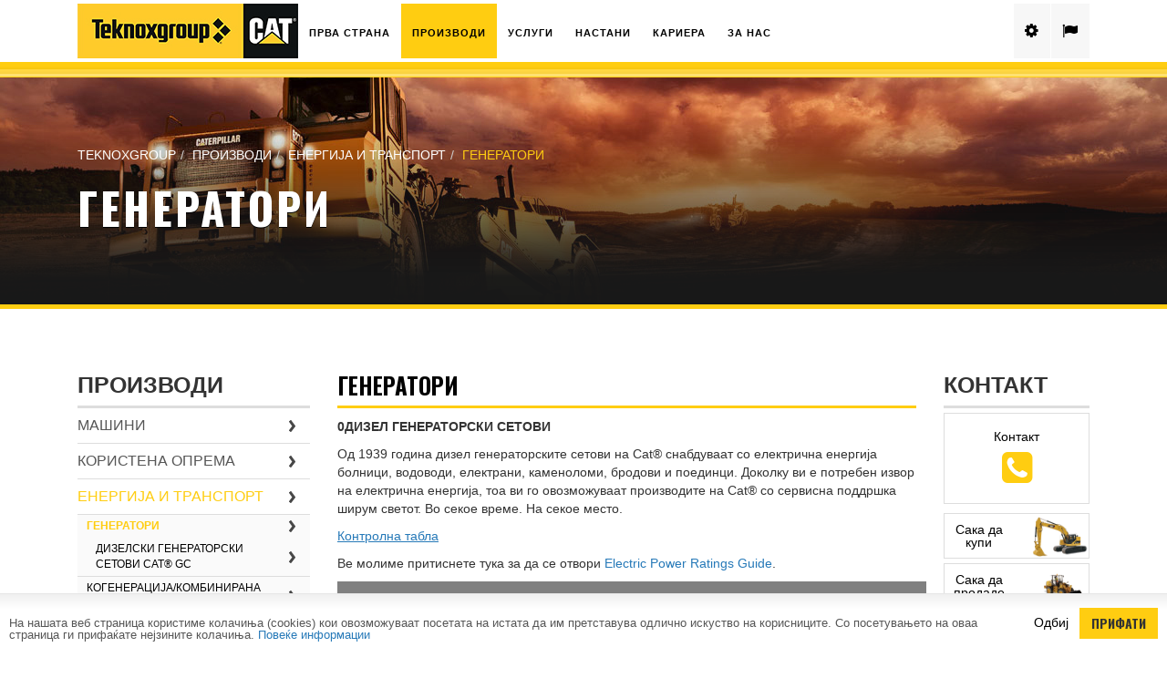

--- FILE ---
content_type: text/html; charset=utf-8
request_url: https://www.teknoxgroup.com/mk/proizvodi/energia-i-transport/generatori/
body_size: 13529
content:
<!DOCTYPE html> <html lang="mk-MK"> <head> <meta charset="utf-8"> <base href="https://www.teknoxgroup.com/"> <meta name="generator" content="TYPO3 CMS"> <meta name="viewport" content="width=device-width, initial-scale=1.0, user-scalable=0"> <meta name="robots" content="all"> <meta name="revisit" content="7"> <meta name="copyright" content="oblikovanje.com"> <link rel="stylesheet" type="text/css" href="/typo3temp/stylesheet_c1843aa8a5.css?1585984958" media="all"> <link rel="stylesheet" type="text/css" href="/fileadmin/templates/bootstrap3/dist/css/bootstrap.min.css?1605626676" media="all"> <link rel="stylesheet" type="text/css" href="/fileadmin/templates/bootstrap3/plugins/Bootstrap-Image-Gallery3/css/blueimp-gallery.min.css?1605626735" media="all"> <link rel="stylesheet" type="text/css" href="/fileadmin/templates/css/style.css?1766387915" media="all"> <meta http-equiv="X-UA-Compatible" content="IE=Edge,chrome=1"><meta name="canonical" content="https://www.teknoxgroup.com/mk/proizvodi/energia-i-transport/generatori/"><meta name="keywords" content="Генератори"><meta name="description" content="Генератори"><title>Генератори&nbsp;- Teknoxgroup</title> <script>
    function initGa() {
      (function(i,s,o,g,r,a,m){i['GoogleAnalyticsObject']=r;i[r]=i[r]||function(){
        (i[r].q=i[r].q||[]).push(arguments)},i[r].l=1*new Date();a=s.createElement(o),
        m=s.getElementsByTagName(o)[0];a.async=1;a.src=g;m.parentNode.insertBefore(a,m)
      })(window,document,'script','//www.google-analytics.com/analytics.js','ga');

      ga('create', 'UA-52137209-1', 'teknoxgroup.com');
      ga('send', 'pageview');

      ga('set', 'anonymizeIp', true);
    }
    </script></head> <body class="mk"> <section id="header"> <div class="navbar navbar-default navbar-fixed-top" role="navigation"> <div class="container"> <div class="col-md-12 alpha"> <div class="navbar-header"> <button type="button" class="navbar-toggle" data-toggle="collapse" data-target=".navbar-collapse"> <span class="sr-only">Toggle navigation</span> <span class="icon-bar"></span> <span class="icon-bar"></span> <span class="icon-bar"></span> </button> <a href="/mk/prva-ctrana/" class="navbar-brand"><img src="/fileadmin/templates/images/tg_logo.jpg?v01"></a> </div> <div class="navbar-collapse collapse"> <ul class="nav navbar-nav nav-left"> <li><a href="/mk/prva-ctrana/" target="_top">Прва Cтрана</a></li><li class="active"><a href="/mk/proizvodi/" target="_top">Производи</a><ul><li><a href="/mk/proizvodi/mashini/" target="_top">Машини</a><ul><li><a href="/mk/proizvodi/mashini/khidraulichen-rovokopach/" target="_top">Хидрауличен Ровокопач</a></li><li><a href="/mk/proizvodi/mashini/mini-rovokopachi/" target="_top">МИНИ РОВОКОПАЧИ</a></li><li><a href="/mk/proizvodi/mashini/kombiniran-rovokopach-natovaruvach/" target="_top">Комбиниран Ровокопач Натоварувач</a></li><li><a href="/mk/proizvodi/mashini/rovokopach-na-trkala/" target="_top">Ровокопач на тркала</a></li><li><a href="/mk/proizvodi/mashini/povekenamenski-natovaruvachi/" target="_top">Повеќенаменски натоварувачи</a></li><li><a href="/mk/proizvodi/mashini/natovaruvach-na-trkala/" target="_top">Натоварувач на тркала</a></li><li><a href="/mk/proizvodi/mashini/buldozher/" target="_top">Булдожер</a></li><li><a href="/mk/proizvodi/mashini/povekenamenski-terenski-natovaruvachi-gasenichari/" target="_top">Повеќенаменски-теренски натоварувачи – гасеничари</a></li><li><a href="/mk/proizvodi/mashini/" target="_top">сите машини</a></li></ul></li><li><a href="/mk/proizvodi/koristena-oprema/" target="_top">Користена опрема</a><ul><li><a href="/mk/proizvodi/koristena-oprema/procenka-na-sostobata-na-mashinata/" target="_top">Проценка на состојбата на машината</a></li><li><a href="/mk/proizvodi/koristena-oprema/obrazlozitev-certificiranja/" target="_top">СЕРТИФИКАЦИЈА НА КОРИСТЕНА ОПРЕМА</a></li></ul></li><li class="active"><a href="/mk/proizvodi/energia-i-transport/" target="_top">Енергија и транспорт</a><ul><li class="active"><a href="/mk/proizvodi/energia-i-transport/generatori/" target="_top">Генератори</a></li><li><a href="/mk/proizvodi/energia-i-transport/kogeneraciakombinirana-toplina-i-plin/" target="_top">КОГЕНЕРАЦИЈА/КОМБИНИРАНА ТОПЛИНА И ПЛИН</a></li><li><a href="/mk/proizvodi/energia-i-transport/brodski-motori/" target="_top">Бродски мотори</a></li><li><a href="/mk/proizvodi/energia-i-transport/industriski-motori/" target="_top">Индустриски мотори</a></li><li><a href="/mk/proizvodi/energia-i-transport/obnovliva-energia/" target="_top">Обновлива енергија</a></li></ul></li><li><a href="/mk/proizvodi/delovi-i-servis/" target="_top">Делови и Сервис</a></li><li><a href="/mk/proizvodi/raboten-alat/" target="_top">Работен алат</a></li><li><a href="/mk/proizvodi/3d-i-2d-avtomatizacia-na-mekhanizaciata/" target="_top">3Д и 2Д автоматизација на механизацијата</a><ul><li><a href="/mk/proizvodi/2d-in-3d-vodenje-stroja/resitve-za-povezovanje-in-nadziranje-gradbisca/" target="_top">РЕШЕНИЈА ЗА ПОВРЗУВАЊЕ НА ГРАДИЛИШТЕ</a></li><li><a href="/mk/proizvodi/2d-in-3d-vodenje-stroja/nadzor-gradbene-mehanizacije/" target="_top">КОНТРОЛА НА МАШИНАТА</a></li><li><a href="/mk/proizvodi/2d-in-3d-vodenje-stroja/nadzor-asfaltiranja/" target="_top">КОНТРОЛА НА ИЗГРАДБА НА ПАТИШТА</a></li></ul></li><li><a href="/mk/proizvodi/tretirae-na-otpadot/" target="_top">Третирање на отпадот</a><ul><li><a href="/mk/proizvodi/tretirae-na-otpadot/gorivo-proizvedeno-od-otpad/" target="_top">ГОРИВО ПРОИЗВЕДЕНО ОД ОТПАД</a></li><li><a href="/mk/proizvodi/tretirae-na-otpadot/biomasa/" target="_top">БИОМАСА</a></li><li><a href="/mk/proizvodi/tretirae-na-otpadot/mekhanichko-bioloshki-tretman/" target="_top">МЕХАНИЧКО-БИОЛОШКИ ТРЕТМАН</a></li></ul></li></ul></li><li><a href="/mk/uslugi/" target="_top">Услуги</a><ul><li><a href="/mk/uslugi/customer-value-agreements-cvas/" target="_top">ДОГОВОРИ ЗА СЕРВИСИРАЊЕ (CVA)</a><ul><li><a href="/mk/uslugi/customer-value-agreements-cvas/convenience-cva/" target="_top">BASIC CVA</a></li><li><a href="/mk/uslugi/customer-value-agreements-cvas/cva-standard/" target="_top">STANDARD CVA</a></li><li><a href="/mk/uslugi/customer-value-agreements-cvas/confidence-cva/" target="_top">PREMIUM CVA</a></li></ul></li><li><a href="/mk/uslugi/odrzhuvae-i-poddrshka/" target="_top">Одржување и поддршка</a><ul><li><a href="/mk/uslugi/odrzhuvae-i-poddrshka/popravilo-pred-okvaro-repair-before-failure-rbf/" target="_top">Поправка пред дефект (Repair Before Failure - RBF)</a></li><li><a href="/mk/uslugi/odrzhuvae-i-poddrshka/proverka-check-up/" target="_top">ПРОВЕРКА (CHECK-UP)</a></li><li><a href="/mk/uslugi/odrzhuvae-i-poddrshka/zakazhano-zemae-primeroci-od-maslo-coc/" target="_top">Закажано земање примероци од масло (COC)</a></li><li><a href="/mk/uslugi/odrzhuvae-i-poddrshka/olje-caterpillar/" target="_top">Caterpillar масло</a></li><li><a href="/mk/uslugi/odrzhuvae-i-poddrshka/obnovljeni-rezervni-deli/" target="_top">ПРЕРАБОТЕНИ ДЕЛОВИ</a></li></ul></li><li><a href="/mk/uslugi/authorized-marine-dealer/" target="_top">Authorized marine dealer</a></li><li><a href="/mk/uslugi/upravuvae-so-oprema-na-teknoxgroup/" target="_top">Управување со опрема на Teknoxgroup</a><ul><li><a href="/mk/uslugi/upravuvae-so-oprema-na-teknoxgroup/namalete-gi-operativnite-troshoci-i-troshocite-na-sopstvenost/" target="_top">Намалете ги оперативните трошоци и трошоците на сопственост</a></li><li><a href="/mk/uslugi/upravuvae-so-oprema-na-teknoxgroup/brz-pogled-kon-vashiot-vozen-park/" target="_top">Брз поглед кон вашиот возен парк</a></li><li><a href="/mk/uslugi/upravuvae-so-oprema-na-teknoxgroup/odrzhuvae-i-upravuvae-so-bezbednosta/" target="_top">Одржување и управување со безбедноста</a></li><li><a href="/mk/uslugi/upravuvae-so-oprema-na-teknoxgroup/poveke-ekrani-na-koi-se-prikazhani-podatoci/" target="_top">Повеќе екрани на кои се прикажани податоци ...</a></li><li><a href="/mk/media-presentation/" target="_top">ВРЕДИ ДА СЕ ЗНАЕ</a></li></ul></li></ul></li><li><a href="/mk/nastani/novice/" target="_top">Настани</a><ul><li><a href="/mk/nastani/novice/" target="_top">Вести</a></li><li><a href="/mk/nastani/cat-magazin/" target="_top">CAT Магазин</a></li></ul></li><li><a href="/mk/kariera/" target="_top">Кариера</a><ul><li><a href="/mk/kariera/slobodni-pozicii/" target="_top">Слободни позиции</a></li></ul></li><li><a href="/mk/za-nas/" target="_top">За нас</a><ul><li><a href="/mk/za-nas/kontakt/" target="_top">Контакт</a></li><li><a href="/mk/za-nas/politika-za-privatnost/" target="_top">Политика за приватност</a></li><li><a href="/mk/za-nas/izjava-o-zasebnosti/" target="_top">Известување за заштита на приватноста</a></li><li><a href="/mk/za-nas/eticni-kodeks/" target="_top">Етички кодекс</a></li><li><a href="/mk/za-nas/logirae-na-partnerot/" target="_top">Логирање на партнерот</a><ul><li><a href="/mk/za-nas/logirae-na-partnerot/it-poddrshka/" target="_top">ИТ поддршка</a></li></ul></li></ul></li> </ul> <ul class="nav navbar-nav pull-right nav-right"> <li class="dropdown"> <a href="#" class="dropdown-toggle" data-toggle="dropdown"><i class="fa fa-cog"></i><span class="visible-xs">Caterpillar Applications</span> </a> <ul class="dropdown-menu"> <li><a href="https://unifiedfleet.myvisionlink.com/cat/#/dashboard">VisionLink</a></li> <li><a href="https://sisweb.cat.com/">SIS Web</a></li> <li><a href="https://sis2.cat.com/">SIS 2.0</a></li> <li><a href="https://teknoxgroup.cat.com/DSFUnbundled/dataPrivacy.do">Registration</a></li> </ul> </li> <li class="dropdown"> <a href="#" class="dropdown-toggle" data-toggle="dropdown"><i class="fa fa-flag"></i><span class="visible-xs">Countries and languages</span></a> <ul class="dropdown-menu"> <li><a href="/en/products/energy-and-transportation/electric-power-generation/">Teknoxgroup (english)</a></li><li><a href="/si/ponudba/energija-in-transport/elektricni-agregati/">Teknoxgroup Slovenija (slovensko)</a></li><li><a href="/hr/proizvodi/energija-i-transport/elektro-energetski-sustavi/">Teknoxgroup Hrvatska (hrvatski)</a></li><li><a href="/rs/proizvodi/energija-i-transport/elektro-energetski-sistemi/">Teknoxgroup Srbija (srpski)</a></li><li><a href="/ba/proizvodi/energija-i-transport/elektricni-generatori/">Teknoxgroup Bosna i Hercegovina (bosanski)</a></li><li><a href="/me/proizvodi/energija-i-transport/dizel-generator-setovi/">Teknoxgroup Crna Gora (crnogorski)</a></li><li><a href="/mk/proizvodi/energia-i-transport/generatori/">Teknoxgroup Makedonija (makedonski)</a><li><a href="/kosovo/ponudba/energjia-dhe-transport/gjeneratore-te-rrymes-elektrike/">Teknoxgroup Kosovo (shqip)</a>&nbsp;<a href="/kosovo-rs/ponudba/energija-i-transport/dizel-generator-setovi/">(srpski)</a></li><li><a href="/al/produkte/energjia-dhe-transport/prodhimi-i-energjise-elektrike/">Teknoxgroup Albania (shqip)</a>&nbsp;<a href="/al-en%E2%80%8F/ponudba/energy-and-transportation/electric-power-generation/">(english)</a></li> </ul> </li> </ul> <div class="clearfix"></div> </div> </div> </div> <div class="clearfix"></div> </div> </section> <section id="content"> <div class="top_bg"> <div class="container"> <div class="col-md-12"> <ol class="breadcrumb"><li><a href="/mk/prva-ctrana/" target="_self" title="Teknoxgroup">Teknoxgroup</a></li><li><a href="/mk/proizvodi/" target="_self" title="Производи">Производи</a></li><li><a href="/mk/proizvodi/energia-i-transport/" target="_self" title="Енергија и транспорт">Енергија и транспорт</a></li><li class="active">Генератори</li></ol> <h1>Генератори</h1> </div> <div class="clearfix"></div> </div> </div> <div class="container"> <div class="col-md-3"> <div class="fixedDiv"> <p class="submenu_title">Производи <button type="button" class="subbar-toggle"> <span class="icon-bar"></span> <span class="icon-bar"></span> <span class="icon-bar"></span> </button> </p> <ul class="list-group"><li class="list-group-item"><a href="/mk/proizvodi/mashini/">Машини</a><ul><li class="list-group-item"><a href="/mk/proizvodi/mashini/khidraulichen-rovokopach/">Хидрауличен Ровокопач</a><ul><li class="list-group-item"><a href="/mk/proizvodi/mashini/khidraulichen-rovokopach/mali-khidraulichni-rovokopachi/">МАЛИ ХИДРАУЛИЧНИ РОВОКОПАЧИ</a></li><li class="list-group-item"><a href="/mk/proizvodi/mashini/khidraulichen-rovokopach/sredni-khidraulichni-rovokopachi/">СРЕДНИ ХИДРАУЛИЧНИ РОВОКОПАЧИ</a></li><li class="list-group-item"><a href="/mk/proizvodi/mashini/khidraulichen-rovokopach/golemi-khidraulichni-rovokopachi/">ГОЛЕМИ ХИДРАУЛИЧНИ РОВОКОПАЧИ</a></li><li class="list-group-item"><a href="/mk/proizvodi/mashini/khidraulichen-rovokopach/rovokopachi-od-novata-generacia/">РОВОКОПАЧИ ОД НОВАТА ГЕНЕРАЦИЈА</a></li></ul></li><li class="list-group-item"><a href="/mk/proizvodi/mashini/mini-rovokopachi/">МИНИ РОВОКОПАЧИ</a><ul><li class="list-group-item"><a href="/mk/proizvodi/mashini/mini-rovokopachi/novata-generacia-mini-rovokopachi/">НОВАТА ГЕНЕРАЦИЈА МИНИ РОВОКОПАЧИ</a></li></ul></li><li class="list-group-item"><a href="/mk/proizvodi/mashini/kombiniran-rovokopach-natovaruvach/">Комбиниран Ровокопач Натоварувач</a><ul><li class="list-group-item"><a href="/mk/proizvodi/mashini/kombiniran-rovokopach-natovaruvach/bagri-nakladalniki-nove-generacije/">НОВАТА ГЕНЕРАЦИЈА РОВОКОПАЧИ-НАТОВАРУВАЧИ CAT®</a></li></ul></li><li class="list-group-item"><a href="/mk/proizvodi/mashini/rovokopach-na-trkala/">Ровокопач на тркала</a><ul><li class="list-group-item"><a href="/mk/proizvodi/mashini/rovokopach-na-trkala/next-generation-wheeled-excavators/">НОВА ГЕНЕРАЦИЈА РОВОКОПАЧИ НА ТРКАЛА</a></li></ul></li><li class="list-group-item"><a href="/mk/proizvodi/mashini/povekenamenski-natovaruvachi/">Повеќенаменски натоварувачи</a><ul><li class="list-group-item"><a href="/mk/proizvodi/mashini/povekenamenski-natovaruvachi/cat-d3-serija/">Cat D3 СЕРИЈА</a></li></ul></li><li class="list-group-item"><a href="/mk/proizvodi/mashini/natovaruvach-na-trkala/">Натоварувач на тркала</a></li><li class="list-group-item"><a href="/mk/proizvodi/mashini/buldozher/">Булдожер</a><ul><li class="list-group-item"><a href="/mk/proizvodi/mashini/buldozher/d6/">D6</a></li><li class="list-group-item"><a href="/mk/proizvodi/mashini/buldozher/d6-xe/">D6 XE</a></li></ul></li><li class="list-group-item"><a href="/mk/proizvodi/mashini/povekenamenski-terenski-natovaruvachi-gasenichari/">Повеќенаменски-теренски натоварувачи – гасеничари</a><ul><li class="list-group-item"><a href="/mk/proizvodi/mashini/povekenamenski-terenski-natovaruvachi-gasenichari/d3-serija-terenskih-nakladalnikov/">Cat D3 СЕРИЈА</a></li></ul></li><li class="list-group-item"><a href="/mk/proizvodi/mashini/">сите машини</a></li></ul></li><li class="list-group-item"><a href="/mk/proizvodi/koristena-oprema/">Користена опрема</a><ul><li class="list-group-item"><a href="/mk/proizvodi/koristena-oprema/procenka-na-sostobata-na-mashinata/">Проценка на состојбата на машината</a></li><li class="list-group-item"><a href="/mk/proizvodi/koristena-oprema/obrazlozitev-certificiranja/">СЕРТИФИКАЦИЈА НА КОРИСТЕНА ОПРЕМА</a></li></ul></li><li class="list-group-item active"><a href="/mk/proizvodi/energia-i-transport/">Енергија и транспорт</a><ul><li class="list-group-item active"><a href="/mk/proizvodi/energia-i-transport/generatori/">Генератори</a><ul><li class="list-group-item"><a href="/mk/proizvodi/energia-i-transport/generatori/elektricni-agregati-serije-gc/">ДИЗЕЛСКИ ГЕНЕРАТОРСКИ СЕТОВИ CAT® GC</a></li></ul></li><li class="list-group-item"><a href="/mk/proizvodi/energia-i-transport/kogeneraciakombinirana-toplina-i-plin/">КОГЕНЕРАЦИЈА/КОМБИНИРАНА ТОПЛИНА И ПЛИН</a></li><li class="list-group-item"><a href="/mk/proizvodi/energia-i-transport/brodski-motori/">Бродски мотори</a><ul><li class="list-group-item"><a href="/mk/proizvodi/energia-i-transport/brodski-motori/ponuda-za-brodski-motori/">Понуда за бродски мотори</a></li><li class="list-group-item"><a href="/mk/proizvodi/energia-i-transport/brodski-motori/authorized-marine-dealer/">Authorized marine dealer</a></li></ul></li><li class="list-group-item"><a href="/mk/proizvodi/energia-i-transport/industriski-motori/">Индустриски мотори</a></li><li class="list-group-item"><a href="/mk/proizvodi/energia-i-transport/obnovliva-energia/">Обновлива енергија</a><ul><li class="list-group-item"><a href="/mk/proizvodi/energia-i-transport/obnovliva-energia/reshenia-za-khibridna-energia/">РЕШЕНИЈА ЗА ХИБРИДНА ЕНЕРГИЈА</a></li><li class="list-group-item"><a href="/mk/proizvodi/energia-i-transport/obnovliva-energia/fotovoltaichni-pv/">ФОТОВОЛТАИЧНИ (PV)</a></li><li class="list-group-item"><a href="/mk/proizvodi/energia-i-transport/obnovliva-energia/sistemi-za-skladirae-energia-ess/">СИСТЕМИ ЗА СКЛАДИРАЊЕ ЕНЕРГИЈА (ESS)</a></li></ul></li></ul></li><li class="list-group-item"><a href="/mk/proizvodi/delovi-i-servis/">Делови и Сервис</a></li><li class="list-group-item"><a href="/mk/proizvodi/raboten-alat/">Работен алат</a></li><li class="list-group-item"><a href="/mk/proizvodi/3d-i-2d-avtomatizacia-na-mekhanizaciata/">3Д и 2Д автоматизација на механизацијата</a><ul><li class="list-group-item"><a href="/mk/proizvodi/2d-in-3d-vodenje-stroja/resitve-za-povezovanje-in-nadziranje-gradbisca/">РЕШЕНИЈА ЗА ПОВРЗУВАЊЕ НА ГРАДИЛИШТЕ</a></li><li class="list-group-item"><a href="/mk/proizvodi/2d-in-3d-vodenje-stroja/nadzor-gradbene-mehanizacije/">КОНТРОЛА НА МАШИНАТА</a></li><li class="list-group-item"><a href="/mk/proizvodi/2d-in-3d-vodenje-stroja/nadzor-asfaltiranja/">КОНТРОЛА НА ИЗГРАДБА НА ПАТИШТА</a></li></ul></li><li class="list-group-item last"><a href="/mk/proizvodi/tretirae-na-otpadot/">Третирање на отпадот</a><ul><li class="list-group-item"><a href="/mk/proizvodi/tretirae-na-otpadot/gorivo-proizvedeno-od-otpad/">ГОРИВО ПРОИЗВЕДЕНО ОД ОТПАД</a></li><li class="list-group-item"><a href="/mk/proizvodi/tretirae-na-otpadot/biomasa/">БИОМАСА</a></li><li class="list-group-item"><a href="/mk/proizvodi/tretirae-na-otpadot/mekhanichko-bioloshki-tretman/">МЕХАНИЧКО-БИОЛОШКИ ТРЕТМАН</a></li></ul></li></ul> </div> </div> <div class="col-md-7"> <div class="fixedTitle"><h2>Генератори</h2></div> <a id="c579"></a><div class="csc-textpic-text"><p class="bodytext"><b>0ДИЗЕЛ ГЕНЕРАТОРСКИ СЕТОВИ </b> </p> <p class="bodytext">Од 1939 година дизел генераторските сетови на Cat® снабдуваат со електрична енергија болници, водоводи, електрани, каменоломи, бродови и поединци. Доколку ви е потребен извор на електрична енергија, тоа ви го овозможуваат производите на Cat® со сервисна поддршка ширум светот. Во секое време. На секое место.</p> <p class="bodytext"><u><a href="/fileadmin/user_upload/preklopne_omare_eng.png" target="_blank" class="download">Контролна табла</a></u> </p> <p class="bodytext">Ве молиме притиснете тука за да се отвори <a href="/fileadmin/user_upload/Electric_power_ratings_guide.pdf" target="_blank" class="download">Electric Power&nbsp;Ratings Guide</a>.</p><table summary="" cellpadding="0" cellspacing="0" style="width: 600px; height: 1081px; vertical-align: middle; border-collapse: collapse;" class="" width="3474"><colgroup><col style="width: 44pt; mso-width-source: userset; mso-width-alt: 2157;" width="59" /></colgroup><colgroup><col span="2" style="width: 42pt; mso-width-source: userset; mso-width-alt: 2048;" width="56" /></colgroup><colgroup><col style="width: 34pt; mso-width-source: userset; mso-width-alt: 1645;" width="45" /></colgroup><colgroup><col style="width: 33pt; mso-width-source: userset; mso-width-alt: 1609;" width="44" /></colgroup><colgroup><col style="width: 77pt; mso-width-source: userset; mso-width-alt: 3766;" width="103" /></colgroup><colgroup><col style="width: 37pt; mso-width-source: userset; mso-width-alt: 1792;" width="49" /></colgroup><colgroup><col style="width: 50pt; mso-width-source: userset; mso-width-alt: 2450;" width="67" /></colgroup><colgroup><col style="width: 64pt; mso-width-source: userset; mso-width-alt: 3108;" width="85" /></colgroup><thead><tr style="height: 42pt; mso-height-source: userset;" height="56"><th scope="col" style="border: 0px black; width: 44pt; height: 42pt; background-color: grey;" class="xl66 align-center" height="56" width="59"><article><p class="bodytext"><font size="2" face="Calibri"></font></p><p><font size="2" face="Calibri" color="white">МОДЕЛ</font></p><p>&nbsp;</p><p><font size="2" face="Calibri"></font></p></article></th><th scope="col" style="border: 0px black; width: 42pt; background-color: grey;" class="xl66 align-center" width="56"><p class="bodytext"><font size="2" face="Calibri" color="white">STANDBY</font></p><p><font size="2" face="Calibri" color="white">(kVA)</font></p></th><th scope="col" style="border: 0px black; width: 42pt; background-color: grey;" class="xl67 align-center" width="56"><p class="bodytext"><font size="2" face="Calibri" color="white">STANDBY</font></p><p><font size="2" face="Calibri"><font size="2" face="Calibri" color="white">(ekW)</font></font></p></th><th scope="col" style="border: 0px black; width: 34pt; background-color: grey;" class="xl66 align-center" width="45"><p class="bodytext"><font size="2" face="Calibri" color="white">PRIME</font></p><p><font size="2" face="Calibri" color="white">(kVA)</font></p></th><th scope="col" style="border: 0px black; width: 33pt; background-color: grey;" class="xl67 align-center" width="44"><p class="bodytext"><font size="2" face="Calibri" color="white">PRIME</font></p><p><font size="2" face="Calibri" color="white">(ekW)</font></p></th><th scope="col" style="border: 0px black; width: 77pt; background-color: grey;" class="xl67 align-center" width="103"><p class="bodytext"><font size="2" face="Calibri" color="white">ДИМЕНЗИИ</font></p><p><font size="2" face="Calibri" color="white">d x š x v (mm)</font></p></th><th scope="col" style="border: 0px black; width: 37pt; background-color: grey;" class="xl67 align-center" width="49"><p class="bodytext"><font size="2" face="Calibri" color="white">KG</font></p></th><th scope="col" style="border: 0px black; width: 50pt; background-color: grey;" class="xl67 align-center" width="67"><p class="bodytext"><font size="2" face="Calibri" color="white">РЕЗЕРВОАР ЗА ГОРИВО (L)</font></p></th><th scope="col" style="border: 0px black; width: 64pt; background-color: grey;" class="xl67 align-center" width="85"><p class="bodytext"><font size="2" face="Calibri" color="white">&nbsp;75% (L/H)</font></p></th></tr></thead><tbody><tr style="height: 15pt;" height="20"><td style="border: 0px black; height: 15pt; background-color: transparent;" class="xl65" height="20"><font size="3" face="Calibri">DE9,5E3</font></td><td style="border: 0px black; background-color: transparent;" class="xl65"><font size="3" face="Calibri">9,5</font></td><td style="border: 0px black; background-color: transparent;" class="xl65"><font size="3" face="Calibri">7,6</font></td><td style="border: 0px black; background-color: transparent;" class="xl65"><font size="3" face="Calibri">8,5</font></td><td style="border: 0px black; background-color: transparent;" class="xl65"><font size="3" face="Calibri">6,8</font></td><td style="border: 0px black; background-color: transparent;" class="xl65"><font size="3" face="Calibri">1704x876x1268</font></td><td style="border: 0px black; background-color: transparent;" class="xl65"><font size="3" face="Calibri">575</font></td><td style="border: 0px black; background-color: transparent;" class="xl65"><font size="3" face="Calibri">55</font></td><td style="border: 0px black; background-color: transparent;" class="xl65"><font size="3" face="Calibri">2,1</font></td></tr><tr style="height: 15pt; mso-yfti-irow: 1;" height="20"><td style="border: 0px black; height: 15pt; background-color: transparent;" class="xl65" height="20"><font size="3" face="Calibri">DE13,5E3</font></td><td style="border: 0px black; background-color: transparent;" class="xl65"><font size="3" face="Calibri">13,5</font></td><td style="border: 0px black; background-color: transparent;" class="xl65"><font size="3" face="Calibri">10,8</font></td><td style="border: 0px black; background-color: transparent;" class="xl65"><font size="3" face="Calibri">12,5</font></td><td style="border: 0px black; background-color: transparent;" class="xl65"><font size="3" face="Calibri">10</font></td><td style="border: 0px black; background-color: transparent;" class="xl65"><font size="3" face="Calibri">1704x876x1268</font></td><td style="border: 0px black; background-color: transparent;" class="xl65"><font size="3" face="Calibri">650</font></td><td style="border: 0px black; background-color: transparent;" class="xl65"><font size="3" face="Calibri">55</font></td><td style="border: 0px black; background-color: transparent;" class="xl65"><font size="3" face="Calibri">3</font></td></tr><tr style="height: 15pt; mso-yfti-irow: 2;" height="20"><td style="border: 0px black; height: 15pt; background-color: transparent;" class="xl65" height="20"><font size="3" face="Calibri">DE18E3</font></td><td style="border: 0px black; background-color: transparent;" class="xl65"><font size="3" face="Calibri">18</font></td><td style="border: 0px black; background-color: transparent;" class="xl65"><font size="3" face="Calibri">14,4</font></td><td style="border: 0px black; background-color: transparent;" class="xl65"><font size="3" face="Calibri">16,5</font></td><td style="border: 0px black; background-color: transparent;" class="xl65"><font size="3" face="Calibri">13,2</font></td><td style="border: 0px black; background-color: transparent;" class="xl65"><font size="3" face="Calibri">1704x876x1268</font></td><td style="border: 0px black; background-color: transparent;" class="xl65"><font size="3" face="Calibri">706</font></td><td style="border: 0px black; background-color: transparent;" class="xl65"><font size="3" face="Calibri">55</font></td><td style="border: 0px black; background-color: transparent;" class="xl65"><font size="3" face="Calibri">3,7</font></td></tr><tr style="height: 15pt; mso-yfti-irow: 3;" height="20"><td style="border: 0px black; height: 15pt; background-color: transparent;" class="xl65" height="20"><font size="3" face="Calibri">DE22E3</font></td><td style="border: 0px black; background-color: transparent;" class="xl65"><font size="3" face="Calibri">22</font></td><td style="border: 0px black; background-color: transparent;" class="xl65"><font size="3" face="Calibri">17,6</font></td><td style="border: 0px black; background-color: transparent;" class="xl65"><font size="3" face="Calibri">20</font></td><td style="border: 0px black; background-color: transparent;" class="xl65"><font size="3" face="Calibri">16</font></td><td style="border: 0px black; background-color: transparent;" class="xl65"><font size="3" face="Calibri">1704x876x1268</font></td><td style="border: 0px black; background-color: transparent;" class="xl65"><font size="3" face="Calibri">719</font></td><td style="border: 0px black; background-color: transparent;" class="xl65"><font size="3" face="Calibri">55</font></td><td style="border: 0px black; background-color: transparent;" class="xl65"><font size="3" face="Calibri">4,3</font></td></tr><tr style="height: 15pt; mso-yfti-irow: 4;" height="20"><td style="border: 0px black; height: 15pt; background-color: transparent;" class="xl65" height="20"><font size="3" face="Calibri">DE33E0</font></td><td style="border: 0px black; background-color: transparent;" class="xl65"><font size="3" face="Calibri">33</font></td><td style="border: 0px black; background-color: transparent;" class="xl65"><font size="3" face="Calibri">26,4</font></td><td style="border: 0px black; background-color: transparent;" class="xl65"><font size="3" face="Calibri">30</font></td><td style="border: 0px black; background-color: transparent;" class="xl65"><font size="3" face="Calibri">24</font></td><td style="border: 0px black; background-color: transparent;" class="xl65"><font size="3" face="Calibri">1864x898x1253</font></td><td style="border: 0px black; background-color: transparent;" class="xl65"><font size="3" face="Calibri">835</font></td><td style="border: 0px black; background-color: transparent;" class="xl65"><font size="3" face="Calibri">56</font></td><td style="border: 0px black; background-color: transparent;" class="xl65"><font size="3" face="Calibri">5,7</font></td></tr><tr style="height: 15pt; mso-yfti-irow: 5;" height="20"><td style="border: 0px black; height: 15pt; background-color: transparent;" class="xl65" height="20"><font size="3" face="Calibri">DE33E3</font></td><td style="border: 0px black; background-color: transparent;" class="xl65"><font size="3" face="Calibri">33</font></td><td style="border: 0px black; background-color: transparent;" class="xl65"><font size="3" face="Calibri">26,4</font></td><td style="border: 0px black; background-color: transparent;" class="xl65"><font size="3" face="Calibri">30</font></td><td style="border: 0px black; background-color: transparent;" class="xl65"><font size="3" face="Calibri">24</font></td><td style="border: 0px black; background-color: transparent;" class="xl65"><font size="3" face="Calibri">1864x898x1253</font></td><td style="border: 0px black; background-color: transparent;" class="xl65"><font size="3" face="Calibri">835</font></td><td style="border: 0px black; background-color: transparent;" class="xl65"><font size="3" face="Calibri">56</font></td><td style="border: 0px black; background-color: transparent;" class="xl65"><font size="3" face="Calibri">6,2</font></td></tr><tr style="height: 15pt; mso-yfti-irow: 6;" height="20"><td style="border: 0px black; height: 15pt; background-color: transparent;" class="xl65" height="20"><font size="3" face="Calibri">DE50E0</font></td><td style="border: 0px black; background-color: transparent;" class="xl65"><font size="3" face="Calibri">50</font></td><td style="border: 0px black; background-color: transparent;" class="xl65"><font size="3" face="Calibri">40</font></td><td style="border: 0px black; background-color: transparent;" class="xl65"><font size="3" face="Calibri">45</font></td><td style="border: 0px black; background-color: transparent;" class="xl65"><font size="3" face="Calibri">36</font></td><td style="border: 0px black; background-color: transparent;" class="xl65"><font size="3" face="Calibri">2291x1026x1426</font></td><td style="border: 0px black; background-color: transparent;" class="xl65"><font size="3" face="Calibri">978</font></td><td style="border: 0px black; background-color: transparent;" class="xl65"><font size="3" face="Calibri">145</font></td><td style="border: 0px black; background-color: transparent;" class="xl65"><font size="3" face="Calibri">8,7</font></td></tr><tr style="height: 15pt; mso-yfti-irow: 7;" height="20"><td style="border: 0px black; height: 15pt; background-color: transparent;" class="xl65" height="20"><font size="3" face="Calibri">DE50E2</font></td><td style="border: 0px black; background-color: transparent;" class="xl65"><font size="3" face="Calibri">50</font></td><td style="border: 0px black; background-color: transparent;" class="xl65"><font size="3" face="Calibri">40</font></td><td style="border: 0px black; background-color: transparent;" class="xl65"><font size="3" face="Calibri">45</font></td><td style="border: 0px black; background-color: transparent;" class="xl65"><font size="3" face="Calibri">36</font></td><td style="border: 0px black; background-color: transparent;" class="xl65"><font size="3" face="Calibri">2291x1026x1426</font></td><td style="border: 0px black; background-color: transparent;" class="xl65"><font size="3" face="Calibri">978</font></td><td style="border: 0px black; background-color: transparent;" class="xl65"><font size="3" face="Calibri">145</font></td><td style="border: 0px black; background-color: transparent;" class="xl65"><font size="3" face="Calibri">8,9</font></td></tr><tr style="height: 15pt; mso-yfti-irow: 8;" height="20"><td style="border: 0px black; height: 15pt; background-color: transparent;" class="xl65" height="20"><font size="3" face="Calibri">DE55E0</font></td><td style="border: 0px black; background-color: transparent;" class="xl65"><font size="3" face="Calibri">55</font></td><td style="border: 0px black; background-color: transparent;" class="xl65"><font size="3" face="Calibri">44</font></td><td style="border: 0px black; background-color: transparent;" class="xl65"><font size="3" face="Calibri">50</font></td><td style="border: 0px black; background-color: transparent;" class="xl65"><font size="3" face="Calibri">40</font></td><td style="border: 0px black; background-color: transparent;" class="xl65"><font size="3" face="Calibri">2291x1026x1426</font></td><td style="border: 0px black; background-color: transparent;" class="xl65"><font size="3" face="Calibri">983</font></td><td style="border: 0px black; background-color: transparent;" class="xl65"><font size="3" face="Calibri">145</font></td><td style="border: 0px black; background-color: transparent;" class="xl65"><font size="3" face="Calibri">9,5</font></td></tr><tr style="height: 15pt; mso-yfti-irow: 9;" height="20"><td style="border: 0px black; height: 15pt; background-color: transparent;" class="xl65" height="20"><font size="3" face="Calibri">DE55E2</font></td><td style="border: 0px black; background-color: transparent;" class="xl65"><font size="3" face="Calibri">55</font></td><td style="border: 0px black; background-color: transparent;" class="xl65"><font size="3" face="Calibri">44</font></td><td style="border: 0px black; background-color: transparent;" class="xl65"><font size="3" face="Calibri">50</font></td><td style="border: 0px black; background-color: transparent;" class="xl65"><font size="3" face="Calibri">40</font></td><td style="border: 0px black; background-color: transparent;" class="xl65"><font size="3" face="Calibri">2291x1026x1426</font></td><td style="border: 0px black; background-color: transparent;" class="xl65"><font size="3" face="Calibri">983</font></td><td style="border: 0px black; background-color: transparent;" class="xl65"><font size="3" face="Calibri">145</font></td><td style="border: 0px black; background-color: transparent;" class="xl65"><font size="3" face="Calibri">13,1</font></td></tr><tr style="height: 15pt; mso-yfti-irow: 10;" height="20"><td style="border: 0px black; height: 15pt; background-color: transparent;" class="xl65" height="20"><font size="3" face="Calibri">DE65E0</font></td><td style="border: 0px black; background-color: transparent;" class="xl65"><font size="3" face="Calibri">65</font></td><td style="border: 0px black; background-color: transparent;" class="xl65"><font size="3" face="Calibri">52</font></td><td style="border: 0px black; background-color: transparent;" class="xl65"><font size="3" face="Calibri">60</font></td><td style="border: 0px black; background-color: transparent;" class="xl65"><font size="3" face="Calibri">48</font></td><td style="border: 0px black; background-color: transparent;" class="xl65"><font size="3" face="Calibri">2291x1026x1426</font></td><td style="border: 0px black; background-color: transparent;" class="xl65"><font size="3" face="Calibri">994</font></td><td style="border: 0px black; background-color: transparent;" class="xl65"><font size="3" face="Calibri">145</font></td><td style="border: 0px black; background-color: transparent;" class="xl65"><font size="3" face="Calibri">11</font></td></tr><tr style="height: 15pt; mso-yfti-irow: 11;" height="20"><td style="border: 0px black; height: 15pt; background-color: transparent;" class="xl65" height="20"><font size="3" face="Calibri">DE65E3</font></td><td style="border: 0px black; background-color: transparent;" class="xl65"><font size="3" face="Calibri">65</font></td><td style="border: 0px black; background-color: transparent;" class="xl65"><font size="3" face="Calibri">52</font></td><td style="border: 0px black; background-color: transparent;" class="xl65"><font size="3" face="Calibri">60</font></td><td style="border: 0px black; background-color: transparent;" class="xl65"><font size="3" face="Calibri">48</font></td><td style="border: 0px black; background-color: transparent;" class="xl65"><font size="3" face="Calibri">2291x1026x1426</font></td><td style="border: 0px black; background-color: transparent;" class="xl65"><font size="3" face="Calibri">994</font></td><td style="border: 0px black; background-color: transparent;" class="xl65"><font size="3" face="Calibri">145</font></td><td style="border: 0px black; background-color: transparent;" class="xl65"><font size="3" face="Calibri">13,4</font></td></tr><tr style="height: 15pt; mso-yfti-irow: 12;" height="20"><td style="border: 0px black; height: 15pt; background-color: transparent;" class="xl65" height="20"><font size="3" face="Calibri">DE88E0</font></td><td style="border: 0px black; background-color: transparent;" class="xl65"><font size="3" face="Calibri">88</font></td><td style="border: 0px black; background-color: transparent;" class="xl65"><font size="3" face="Calibri">70,4</font></td><td style="border: 0px black; background-color: transparent;" class="xl65"><font size="3" face="Calibri">80</font></td><td style="border: 0px black; background-color: transparent;" class="xl65"><font size="3" face="Calibri">64</font></td><td style="border: 0px black; background-color: transparent;" class="xl65"><font size="3" face="Calibri">2291x1126x1527</font></td><td style="border: 0px black; background-color: transparent;" class="xl65"><font size="3" face="Calibri">1177</font></td><td style="border: 0px black; background-color: transparent;" class="xl65"><font size="3" face="Calibri">188</font></td><td style="border: 0px black; background-color: transparent;" class="xl65"><font size="3" face="Calibri">14,9</font></td></tr><tr style="height: 15pt; mso-yfti-irow: 13;" height="20"><td style="border: 0px black; height: 15pt; background-color: transparent;" class="xl65" height="20"><font size="3" face="Calibri">DE88E3</font></td><td style="border: 0px black; background-color: transparent;" class="xl65"><font size="3" face="Calibri">88</font></td><td style="border: 0px black; background-color: transparent;" class="xl65"><font size="3" face="Calibri">70,4</font></td><td style="border: 0px black; background-color: transparent;" class="xl65"><font size="3" face="Calibri">80</font></td><td style="border: 0px black; background-color: transparent;" class="xl65"><font size="3" face="Calibri">64</font></td><td style="border: 0px black; background-color: transparent;" class="xl65"><font size="3" face="Calibri">2291x1126x1527</font></td><td style="border: 0px black; background-color: transparent;" class="xl65"><font size="3" face="Calibri">1177</font></td><td style="border: 0px black; background-color: transparent;" class="xl65"><font size="3" face="Calibri">188</font></td><td style="border: 0px black; background-color: transparent;" class="xl65"><font size="3" face="Calibri">17,2</font></td></tr><tr style="height: 15pt; mso-yfti-irow: 14;" height="20"><td style="border: 0px black; height: 15pt; background-color: transparent;" class="xl65" height="20"><font size="3" face="Calibri">DE110E2</font></td><td style="border: 0px black; background-color: transparent;" class="xl65"><font size="3" face="Calibri">110</font></td><td style="border: 0px black; background-color: transparent;" class="xl65"><font size="3" face="Calibri">88</font></td><td style="border: 0px black; background-color: transparent;" class="xl65"><font size="3" face="Calibri">100</font></td><td style="border: 0px black; background-color: transparent;" class="xl65"><font size="3" face="Calibri">80</font></td><td style="border: 0px black; background-color: transparent;" class="xl65"><font size="3" face="Calibri">2761x1126x1535</font></td><td style="border: 0px black; background-color: transparent;" class="xl65"><font size="3" face="Calibri">1332</font></td><td style="border: 0px black; background-color: transparent;" class="xl65"><font size="3" face="Calibri">212</font></td><td style="border: 0px black; background-color: transparent;" class="xl65"><font size="3" face="Calibri">18</font></td></tr><tr style="height: 15pt; mso-yfti-irow: 15;" height="20"><td style="border: 0px black; height: 15pt; background-color: transparent;" class="xl65" height="20"><font size="3" face="Calibri">DE110E3</font></td><td style="border: 0px black; background-color: transparent;" class="xl65"><font size="3" face="Calibri">110</font></td><td style="border: 0px black; background-color: transparent;" class="xl65"><font size="3" face="Calibri">88</font></td><td style="border: 0px black; background-color: transparent;" class="xl65"><font size="3" face="Calibri">100</font></td><td style="border: 0px black; background-color: transparent;" class="xl65"><font size="3" face="Calibri">80</font></td><td style="border: 0px black; background-color: transparent;" class="xl65"><font size="3" face="Calibri">2761x1126x1535</font></td><td style="border: 0px black; background-color: transparent;" class="xl65"><font size="3" face="Calibri">1332</font></td><td style="border: 0px black; background-color: transparent;" class="xl65"><font size="3" face="Calibri">212</font></td><td style="border: 0px black; background-color: transparent;" class="xl65"><font size="3" face="Calibri">20,5</font></td></tr><tr style="height: 15pt; mso-yfti-irow: 16;" height="20"><td style="border: 0px black; height: 15pt; background-color: transparent;" class="xl65" height="20"><font size="3" face="Calibri">DE150E0</font></td><td style="border: 0px black; background-color: transparent;" class="xl65"><font size="3" face="Calibri">150</font></td><td style="border: 0px black; background-color: transparent;" class="xl65"><font size="3" face="Calibri">120</font></td><td style="border: 0px black; background-color: transparent;" class="xl65"><font size="3" face="Calibri">135</font></td><td style="border: 0px black; background-color: transparent;" class="xl65"><font size="3" face="Calibri">108</font></td><td style="border: 0px black; background-color: transparent;" class="xl65"><font size="3" face="Calibri">3511x1326x1681</font></td><td style="border: 0px black; background-color: transparent;" class="xl65"><font size="3" face="Calibri">1533</font></td><td style="border: 0px black; background-color: transparent;" class="xl65"><font size="3" face="Calibri">349</font></td><td style="border: 0px black; background-color: transparent;" class="xl65"><font size="3" face="Calibri">24,8</font></td></tr><tr style="height: 15pt; mso-yfti-irow: 17;" height="20"><td style="border: 0px black; height: 15pt; background-color: transparent;" class="xl65" height="20"><font size="3" face="Calibri">DE165E0</font></td><td style="border: 0px black; background-color: transparent;" class="xl65"><font size="3" face="Calibri">165</font></td><td style="border: 0px black; background-color: transparent;" class="xl65"><font size="3" face="Calibri">132</font></td><td style="border: 0px black; background-color: transparent;" class="xl65"><font size="3" face="Calibri">150</font></td><td style="border: 0px black; background-color: transparent;" class="xl65"><font size="3" face="Calibri">120</font></td><td style="border: 0px black; background-color: transparent;" class="xl65"><font size="3" face="Calibri">3515x1126x1681</font></td><td style="border: 0px black; background-color: transparent;" class="xl65"><font size="3" face="Calibri">1795</font></td><td style="border: 0px black; background-color: transparent;" class="xl65"><font size="3" face="Calibri">349</font></td><td style="border: 0px black; background-color: transparent;" class="xl65"><font size="3" face="Calibri">27,2</font></td></tr><tr style="height: 15pt; mso-yfti-irow: 18;" height="20"><td style="border: 0px black; height: 15pt; background-color: transparent;" class="xl65" height="20"><font size="3" face="Calibri">DE200E0</font></td><td style="border: 0px black; background-color: transparent;" class="xl65"><font size="3" face="Calibri">200</font></td><td style="border: 0px black; background-color: transparent;" class="xl65"><font size="3" face="Calibri">160</font></td><td style="border: 0px black; background-color: transparent;" class="xl65"><font size="3" face="Calibri">180</font></td><td style="border: 0px black; background-color: transparent;" class="xl65"><font size="3" face="Calibri">144</font></td><td style="border: 0px black; background-color: transparent;" class="xl65"><font size="3" face="Calibri">3511x1326x1681</font></td><td style="border: 0px black; background-color: transparent;" class="xl65"><font size="3" face="Calibri">2084</font></td><td style="border: 0px black; background-color: transparent;" class="xl65"><font size="3" face="Calibri">384</font></td><td style="border: 0px black; background-color: transparent;" class="xl65"><font size="3" face="Calibri">34,2</font></td></tr><tr style="height: 15pt; mso-yfti-irow: 19;" height="20"><td style="border: 0px black; height: 15pt; background-color: transparent;" class="xl65" height="20"><font size="3" face="Calibri">DE220E0</font></td><td style="border: 0px black; background-color: transparent;" class="xl65"><font size="3" face="Calibri">218</font></td><td style="border: 0px black; background-color: transparent;" class="xl65"><font size="3" face="Calibri">174,4</font></td><td style="border: 0px black; background-color: transparent;" class="xl65"><font size="3" face="Calibri">200</font></td><td style="border: 0px black; background-color: transparent;" class="xl65"><font size="3" face="Calibri">160</font></td><td style="border: 0px black; background-color: transparent;" class="xl65"><font size="3" face="Calibri">3511x1326x1681</font></td><td style="border: 0px black; background-color: transparent;" class="xl65"><font size="3" face="Calibri">2124</font></td><td style="border: 0px black; background-color: transparent;" class="xl65"><font size="3" face="Calibri">384</font></td><td style="border: 0px black; background-color: transparent;" class="xl65"><font size="3" face="Calibri">38</font></td></tr><tr style="height: 15pt; mso-yfti-irow: 20;" height="20"><td style="border: 0px black; height: 15pt; background-color: transparent;" class="xl65" height="20"><font size="3" face="Calibri">DE250E0</font></td><td style="border: 0px black; background-color: transparent;" class="xl65"><font size="3" face="Calibri">250</font></td><td style="border: 0px black; background-color: transparent;" class="xl65"><font size="3" face="Calibri">200</font></td><td style="border: 0px black; background-color: transparent;" class="xl65"><font size="3" face="Calibri">230</font></td><td style="border: 0px black; background-color: transparent;" class="xl65"><font size="3" face="Calibri">184</font></td><td style="border: 0px black; background-color: transparent;" class="xl65"><font size="3" face="Calibri">4294x1300x1875</font></td><td style="border: 0px black; background-color: transparent;" class="xl65"><font size="3" face="Calibri">3055</font></td><td style="border: 0px black; background-color: transparent;" class="xl65"><font size="3" face="Calibri">550</font></td><td style="border: 0px black; background-color: transparent;" class="xl65"><font size="3" face="Calibri">42,1</font></td></tr><tr style="height: 15pt; mso-yfti-irow: 21;" height="20"><td style="border: 0px black; height: 15pt; background-color: transparent;" class="xl65" height="20"><font size="3" face="Calibri">DE275E0</font></td><td style="border: 0px black; background-color: transparent;" class="xl65"><font size="3" face="Calibri">275</font></td><td style="border: 0px black; background-color: transparent;" class="xl65"><font size="3" face="Calibri">220</font></td><td style="border: 0px black; background-color: transparent;" class="xl65"><font size="3" face="Calibri">250</font></td><td style="border: 0px black; background-color: transparent;" class="xl65"><font size="3" face="Calibri">200</font></td><td style="border: 0px black; background-color: transparent;" class="xl65"><font size="3" face="Calibri">4294x1300x1875</font></td><td style="border: 0px black; background-color: transparent;" class="xl65"><font size="3" face="Calibri">3055</font></td><td style="border: 0px black; background-color: transparent;" class="xl65"><font size="3" face="Calibri">550</font></td><td style="border: 0px black; background-color: transparent;" class="xl65"><font size="3" face="Calibri">46,4</font></td></tr><tr style="height: 15pt; mso-yfti-irow: 22;" height="20"><td style="border: 0px black; height: 15pt; background-color: transparent;" class="xl65" height="20"><font size="3" face="Calibri">DE300E0</font></td><td style="border: 0px black; background-color: transparent;" class="xl65"><font size="3" face="Calibri">300</font></td><td style="border: 0px black; background-color: transparent;" class="xl65"><font size="3" face="Calibri">240</font></td><td style="border: 0px black; background-color: transparent;" class="xl65"><font size="3" face="Calibri">275</font></td><td style="border: 0px black; background-color: transparent;" class="xl65"><font size="3" face="Calibri">220</font></td><td style="border: 0px black; background-color: transparent;" class="xl65"><font size="3" face="Calibri">4300x1400x2156</font></td><td style="border: 0px black; background-color: transparent;" class="xl65"><font size="3" face="Calibri">3248</font></td><td style="border: 0px black; background-color: transparent;" class="xl65"><font size="3" face="Calibri">699</font></td><td style="border: 0px black; background-color: transparent;" class="xl65"><font size="3" face="Calibri">46,6</font></td></tr><tr style="height: 15pt; mso-yfti-irow: 23;" height="20"><td style="border: 0px black; height: 15pt; background-color: transparent;" class="xl65" height="20"><font size="3" face="Calibri">DE330E0</font></td><td style="border: 0px black; background-color: transparent;" class="xl65"><font size="3" face="Calibri">330</font></td><td style="border: 0px black; background-color: transparent;" class="xl65"><font size="3" face="Calibri">264</font></td><td style="border: 0px black; background-color: transparent;" class="xl65"><font size="3" face="Calibri">300</font></td><td style="border: 0px black; background-color: transparent;" class="xl65"><font size="3" face="Calibri">240</font></td><td style="border: 0px black; background-color: transparent;" class="xl65"><font size="3" face="Calibri">4300x1400x2156</font></td><td style="border: 0px black; background-color: transparent;" class="xl65"><font size="3" face="Calibri">3520</font></td><td style="border: 0px black; background-color: transparent;" class="xl65"><font size="3" face="Calibri">699</font></td><td style="border: 0px black; background-color: transparent;" class="xl65"><font size="3" face="Calibri">50,2</font></td></tr><tr style="height: 15pt; mso-yfti-irow: 24;" height="20"><td style="border: 0px black; height: 15pt; background-color: transparent;" class="xl65" height="20"><font size="3" face="Calibri">DE400E0</font></td><td style="border: 0px black; background-color: transparent;" class="xl65"><font size="3" face="Calibri">400</font></td><td style="border: 0px black; background-color: transparent;" class="xl65"><font size="3" face="Calibri">320</font></td><td style="border: 0px black; background-color: transparent;" class="xl65"><font size="3" face="Calibri">350</font></td><td style="border: 0px black; background-color: transparent;" class="xl65"><font size="3" face="Calibri">280</font></td><td style="border: 0px black; background-color: transparent;" class="xl65"><font size="3" face="Calibri">4930x1658x2317</font></td><td style="border: 0px black; background-color: transparent;" class="xl65"><font size="3" face="Calibri">4780</font></td><td style="border: 0px black; background-color: transparent;" class="xl65"><font size="3" face="Calibri">880</font></td><td style="border: 0px black; background-color: transparent;" class="xl65"><font size="3" face="Calibri">61,9</font></td></tr><tr style="height: 15pt; mso-yfti-irow: 25;" height="20"><td style="border: 0px black; height: 15pt; background-color: transparent;" class="xl65" height="20"><font size="3" face="Calibri">DE450E0</font></td><td style="border: 0px black; background-color: transparent;" class="xl65"><font size="3" face="Calibri">450</font></td><td style="border: 0px black; background-color: transparent;" class="xl65"><font size="3" face="Calibri">360</font></td><td style="border: 0px black; background-color: transparent;" class="xl65"><font size="3" face="Calibri">400</font></td><td style="border: 0px black; background-color: transparent;" class="xl65"><font size="3" face="Calibri">320</font></td><td style="border: 0px black; background-color: transparent;" class="xl65"><font size="3" face="Calibri">4930x1658x2317</font></td><td style="border: 0px black; background-color: transparent;" class="xl65"><font size="3" face="Calibri">4780</font></td><td style="border: 0px black; background-color: transparent;" class="xl65"><font size="3" face="Calibri">880</font></td><td style="border: 0px black; background-color: transparent;" class="xl65"><font size="3" face="Calibri">69,4</font></td></tr><tr style="height: 15pt; mso-yfti-irow: 26;" height="20"><td style="border: 0px black; height: 15pt; background-color: transparent;" class="xl65" height="20"><font size="3" face="Calibri">DE500E0</font></td><td style="border: 0px black; background-color: transparent;" class="xl65"><font size="3" face="Calibri">500</font></td><td style="border: 0px black; background-color: transparent;" class="xl65"><font size="3" face="Calibri">400</font></td><td style="border: 0px black; background-color: transparent;" class="xl65"><font size="3" face="Calibri">455</font></td><td style="border: 0px black; background-color: transparent;" class="xl65"><font size="3" face="Calibri">364</font></td><td style="border: 0px black; background-color: transparent;" class="xl65"><font size="3" face="Calibri">4930x1658x2317</font></td><td style="border: 0px black; background-color: transparent;" class="xl65"><font size="3" face="Calibri">5280</font></td><td style="border: 0px black; background-color: transparent;" class="xl65"><font size="3" face="Calibri">880</font></td><td style="border: 0px black; background-color: transparent;" class="xl65"><font size="3" face="Calibri">77,9</font></td></tr><tr style="height: 15pt; mso-yfti-irow: 27;" height="20"><td style="border: 0px black; height: 15pt; background-color: transparent;" class="xl65" height="20"><font size="3" face="Calibri">DE550E0</font></td><td style="border: 0px black; background-color: transparent;" class="xl65"><font size="3" face="Calibri">550</font></td><td style="border: 0px black; background-color: transparent;" class="xl65"><font size="3" face="Calibri">440</font></td><td style="border: 0px black; background-color: transparent;" class="xl65"><font size="3" face="Calibri">500</font></td><td style="border: 0px black; background-color: transparent;" class="xl65"><font size="3" face="Calibri">400</font></td><td style="border: 0px black; background-color: transparent;" class="xl65"><font size="3" face="Calibri">4930x1658x2317</font></td><td style="border: 0px black; background-color: transparent;" class="xl65"><font size="3" face="Calibri">5280</font></td><td style="border: 0px black; background-color: transparent;" class="xl65"><font size="3" face="Calibri">880</font></td><td style="border: 0px black; background-color: transparent;" class="xl65"><font size="3" face="Calibri">83,6</font></td></tr><tr style="height: 15pt; mso-yfti-irow: 28;" height="20"><td style="border: 0px black; height: 15pt; background-color: transparent;" class="xl65" height="20"><font size="3" face="Calibri">DE605E0</font></td><td style="border: 0px black; background-color: transparent;" class="xl65"><font size="3" face="Calibri">605</font></td><td style="border: 0px black; background-color: transparent;" class="xl65"><font size="3" face="Calibri">484</font></td><td style="border: 0px black; background-color: transparent;" class="xl65"><font size="3" face="Calibri">550</font></td><td style="border: 0px black; background-color: transparent;" class="xl65"><font size="3" face="Calibri">440</font></td><td style="border: 0px black; background-color: transparent;" class="xl65"><font size="3" face="Calibri">5320x1920x2289</font></td><td style="border: 0px black; background-color: transparent;" class="xl65"><font size="3" face="Calibri">5952</font></td><td style="border: 0px black; background-color: transparent;" class="xl65"><font size="3" face="Calibri">1157</font></td><td style="border: 0px black; background-color: transparent;" class="xl65"><font size="3" face="Calibri">92</font></td></tr><tr style="height: 15pt; mso-yfti-irow: 29;" height="20"><td style="border: 0px black; height: 15pt; background-color: transparent;" class="xl65" height="20"><font size="3" face="Calibri">DE660E0</font></td><td style="border: 0px black; background-color: transparent;" class="xl65"><font size="3" face="Calibri">660</font></td><td style="border: 0px black; background-color: transparent;" class="xl65"><font size="3" face="Calibri">528</font></td><td style="border: 0px black; background-color: transparent;" class="xl65"><font size="3" face="Calibri">600</font></td><td style="border: 0px black; background-color: transparent;" class="xl65"><font size="3" face="Calibri">480</font></td><td style="border: 0px black; background-color: transparent;" class="xl65"><font size="3" face="Calibri">5320x1920x2289</font></td><td style="border: 0px black; background-color: transparent;" class="xl65"><font size="3" face="Calibri">5952</font></td><td style="border: 0px black; background-color: transparent;" class="xl65"><font size="3" face="Calibri">1157</font></td><td style="border: 0px black; background-color: transparent;" class="xl65"><font size="3" face="Calibri">100,9</font></td></tr><tr style="height: 15pt; mso-yfti-irow: 30;" height="20"><td style="border: 0px black; height: 15pt; background-color: transparent;" class="xl65" height="20"><font size="3" face="Calibri">DE715E0</font></td><td style="border: 0px black; background-color: transparent;" class="xl65"><font size="3" face="Calibri">715</font></td><td style="border: 0px black; background-color: transparent;" class="xl65"><font size="3" face="Calibri">572</font></td><td style="border: 0px black; background-color: transparent;" class="xl65"><font size="3" face="Calibri">650</font></td><td style="border: 0px black; background-color: transparent;" class="xl65"><font size="3" face="Calibri">520</font></td><td style="border: 0px black; background-color: transparent;" class="xl65"><font size="3" face="Calibri">5320x1920x2289</font></td><td style="border: 0px black; background-color: transparent;" class="xl65"><font size="3" face="Calibri">5952</font></td><td style="border: 0px black; background-color: transparent;" class="xl65"><font size="3" face="Calibri">1157</font></td><td style="border: 0px black; background-color: transparent;" class="xl65"><font size="3" face="Calibri">106,8</font></td></tr><tr style="height: 15pt; mso-yfti-irow: 31;" height="20"><td style="border: 0px black; height: 15pt; background-color: transparent;" class="xl65" height="20"><font size="3" face="Calibri">DE780E0</font></td><td style="border: 0px black; background-color: transparent;" class="xl65"><font size="3" face="Calibri">780</font></td><td style="border: 0px black; background-color: transparent;" class="xl65"><font size="3" face="Calibri">624</font></td><td style="border: 0px black; background-color: transparent;" class="xl65"><font size="3" face="Calibri">706</font></td><td style="border: 0px black; background-color: transparent;" class="xl65"><font size="3" face="Calibri">565</font></td><td style="border: 0px black; background-color: transparent;" class="xl65"><font size="3" face="Calibri">5572x2170x2398</font></td><td style="border: 0px black; background-color: transparent;" class="xl65"><font size="3" face="Calibri">6629</font></td><td style="border: 0px black; background-color: transparent;" class="xl65"><font size="3" face="Calibri">1613</font></td><td style="border: 0px black; background-color: transparent;" class="xl65"><font size="3" face="Calibri">118,9</font></td></tr><tr style="height: 15pt; mso-yfti-irow: 32;" height="20"><td style="border: 0px black; height: 15pt; background-color: transparent;" class="xl65" height="20"><font size="3" face="Calibri">DE850E0</font></td><td style="border: 0px black; background-color: transparent;" class="xl65"><font size="3" face="Calibri">850</font></td><td style="border: 0px black; background-color: transparent;" class="xl65"><font size="3" face="Calibri">680</font></td><td style="border: 0px black; background-color: transparent;" class="xl65"><font size="3" face="Calibri">770</font></td><td style="border: 0px black; background-color: transparent;" class="xl65"><font size="3" face="Calibri">616</font></td><td style="border: 0px black; background-color: transparent;" class="xl65"><font size="3" face="Calibri">5572x2170x2398</font></td><td style="border: 0px black; background-color: transparent;" class="xl65"><font size="3" face="Calibri">6690</font></td><td style="border: 0px black; background-color: transparent;" class="xl65"><font size="3" face="Calibri">1613</font></td><td style="border: 0px black; background-color: transparent;" class="xl65"><font size="3" face="Calibri">132</font></td></tr><tr style="height: 15pt; mso-yfti-irow: 33;" height="20"><td style="border: 0px black; height: 15pt; background-color: transparent;" class="xl65" height="20"><font size="3" face="Calibri">3412</font></td><td style="border: 0px black; background-color: transparent;" class="xl65"><font size="3" face="Calibri">900</font></td><td style="border: 0px black; background-color: transparent;" class="xl65"><font size="3" face="Calibri">720</font></td><td style="border: 0px black; background-color: transparent;" class="xl65"><font size="3" face="Calibri">810</font></td><td style="border: 0px black; background-color: transparent;" class="xl65"><font size="3" face="Calibri">648</font></td><td style="border: 0px black; background-color: transparent;" class="xl65"><font size="3" face="Calibri">5900x2238x2564</font></td><td style="border: 0px black; background-color: transparent;" class="xl65"><font size="3" face="Calibri">9270</font></td><td style="border: 0px black; background-color: transparent;" class="xl65"><font size="3" face="Calibri">1200</font></td><td style="border: 0px black; background-color: transparent;" class="xl65"><font size="3" face="Calibri">143,7</font></td></tr><tr style="height: 15pt; mso-yfti-irow: 34;" height="20"><td style="border: 0px black; height: 15pt; background-color: transparent;" class="xl65" height="20"><font size="3" face="Calibri">C32</font></td><td style="border: 0px black; background-color: transparent;" class="xl65"><font size="3" face="Calibri">1100</font></td><td style="border: 0px black; background-color: transparent;" class="xl65"><font size="3" face="Calibri">880</font></td><td style="border: 0px black; background-color: transparent;" class="xl65"><font size="3" face="Calibri">1000</font></td><td style="border: 0px black; background-color: transparent;" class="xl65"><font size="3" face="Calibri">800</font></td><td style="border: 0px black; background-color: transparent;" class="xl65"><font size="3" face="Calibri">4248x2011x2174</font></td><td style="border: 0px black; background-color: transparent;" class="xl65"><font size="3" face="Calibri">6910</font></td><td style="border: 0px black; background-color: transparent;" class="xl65"><font size="3" face="Calibri">/</font></td><td style="border: 0px black; background-color: transparent;" class="xl65"><font size="3" face="Calibri">170,3</font></td></tr><tr style="height: 15pt; mso-yfti-irow: 35;" height="20"><td style="border: 0px black; height: 15pt; background-color: transparent;" class="xl65" height="20"><font size="3" face="Calibri">C32</font></td><td style="border: 0px black; background-color: transparent;" class="xl65"><font size="3" face="Calibri">1250</font></td><td style="border: 0px black; background-color: transparent;" class="xl65"><font size="3" face="Calibri">1000</font></td><td style="border: 0px black; background-color: transparent;" class="xl65"><font size="3" face="Calibri">1100</font></td><td style="border: 0px black; background-color: transparent;" class="xl65"><font size="3" face="Calibri">880</font></td><td style="border: 0px black; background-color: transparent;" class="xl65"><font size="3" face="Calibri">4639x1684x2162</font></td><td style="border: 0px black; background-color: transparent;" class="xl65"><font size="3" face="Calibri">6985</font></td><td style="border: 0px black; background-color: transparent;" class="xl65"><font size="3" face="Calibri">/</font></td><td style="border: 0px black; background-color: transparent;" class="xl65"><font size="3" face="Calibri">185,5</font></td></tr><tr style="height: 15pt; mso-yfti-irow: 36;" height="20"><td style="border: 0px black; height: 15pt; background-color: transparent;" class="xl65" height="20"><font size="3" face="Calibri">C32</font></td><td style="border: 0px black; background-color: transparent;" class="xl65"><font size="3" face="Calibri">1400</font></td><td style="border: 0px black; background-color: transparent;" class="xl65"><font size="3" face="Calibri">1120</font></td><td style="border: 0px black; background-color: transparent;" class="xl65"><font size="3" face="Calibri">1275</font></td><td style="border: 0px black; background-color: transparent;" class="xl65"><font size="3" face="Calibri">1020</font></td><td style="border: 0px black; background-color: transparent;" class="xl65"><font size="3" face="Calibri">4926x2231x2175</font></td><td style="border: 0px black; background-color: transparent;" class="xl65"><font size="3" face="Calibri">8099</font></td><td style="border: 0px black; background-color: transparent;" class="xl65"><font size="3" face="Calibri">/</font></td><td style="border: 0px black; background-color: transparent;" class="xl65"><font size="3" face="Calibri">217,4</font></td></tr><tr style="height: 15pt; mso-yfti-irow: 37;" height="20"><td style="border: 0px black; height: 15pt; background-color: transparent;" class="xl65" height="20"><font size="3" face="Calibri">C32</font></td><td style="border: 0px black; background-color: transparent;" class="xl65"><font size="3" face="Calibri">1500</font></td><td style="border: 0px black; background-color: transparent;" class="xl65"><font size="3" face="Calibri">1200</font></td><td style="border: 0px black; background-color: transparent;" class="xl65"><font size="3" face="Calibri">1375</font></td><td style="border: 0px black; background-color: transparent;" class="xl65"><font size="3" face="Calibri">1100</font></td><td style="border: 0px black; background-color: transparent;" class="xl65"><font size="3" face="Calibri">4926x2231x2175</font></td><td style="border: 0px black; background-color: transparent;" class="xl65"><font size="3" face="Calibri">8099</font></td><td style="border: 0px black; background-color: transparent;" class="xl65"><font size="3" face="Calibri">/</font></td><td style="border: 0px black; background-color: transparent;" class="xl65"><font size="3" face="Calibri">232,8</font></td></tr><tr style="height: 15pt; mso-yfti-irow: 38;" height="20"><td style="border: 0px black; height: 15pt; background-color: transparent;" class="xl65" height="20"><font size="3" face="Calibri">3512</font></td><td style="border: 0px black; background-color: transparent;" class="xl65"><font size="3" face="Calibri">1250</font></td><td style="border: 0px black; background-color: transparent;" class="xl65"><font size="3" face="Calibri">1000</font></td><td style="border: 0px black; background-color: transparent;" class="xl65"><font size="3" face="Calibri">1135</font></td><td style="border: 0px black; background-color: transparent;" class="xl65"><font size="3" face="Calibri">908</font></td><td style="border: 0px black; background-color: transparent;" class="xl65"><font size="3" face="Calibri">5149x1975x2367</font></td><td style="border: 0px black; background-color: transparent;" class="xl65"><font size="3" face="Calibri">11280</font></td><td style="border: 0px black; background-color: transparent;" class="xl65"><font size="3" face="Calibri">/</font></td><td style="border: 0px black; background-color: transparent;" class="xl65"><font size="3" face="Calibri">199,9</font></td></tr><tr style="height: 15pt; mso-yfti-irow: 39;" height="20"><td style="border: 0px black; height: 15pt; background-color: transparent;" class="xl65" height="20"><font size="3" face="Calibri">3512</font></td><td style="border: 0px black; background-color: transparent;" class="xl65"><font size="3" face="Calibri">1400</font></td><td style="border: 0px black; background-color: transparent;" class="xl65"><font size="3" face="Calibri">1120</font></td><td style="border: 0px black; background-color: transparent;" class="xl65"><font size="3" face="Calibri">1275</font></td><td style="border: 0px black; background-color: transparent;" class="xl65"><font size="3" face="Calibri">1020</font></td><td style="border: 0px black; background-color: transparent;" class="xl65"><font size="3" face="Calibri">5249x1975x2367</font></td><td style="border: 0px black; background-color: transparent;" class="xl65"><font size="3" face="Calibri">11480</font></td><td style="border: 0px black; background-color: transparent;" class="xl65"><font size="3" face="Calibri">/</font></td><td style="border: 0px black; background-color: transparent;" class="xl65"><font size="3" face="Calibri">225,1</font></td></tr><tr style="height: 15pt; mso-yfti-irow: 40;" height="20"><td style="border: 0px black; height: 15pt; background-color: transparent;" class="xl65" height="20"><font size="3" face="Calibri">3512B</font></td><td style="border: 0px black; background-color: transparent;" class="xl65"><font size="3" face="Calibri">1500</font></td><td style="border: 0px black; background-color: transparent;" class="xl65"><font size="3" face="Calibri">1200</font></td><td style="border: 0px black; background-color: transparent;" class="xl65"><font size="3" face="Calibri">1360</font></td><td style="border: 0px black; background-color: transparent;" class="xl65"><font size="3" face="Calibri">1088</font></td><td style="border: 0px black; background-color: transparent;" class="xl65"><font size="3" face="Calibri">5249x1975x2367</font></td><td style="border: 0px black; background-color: transparent;" class="xl65"><font size="3" face="Calibri">11605</font></td><td style="border: 0px black; background-color: transparent;" class="xl65"><font size="3" face="Calibri">/</font></td><td style="border: 0px black; background-color: transparent;" class="xl65"><font size="3" face="Calibri">247,5</font></td></tr><tr style="height: 15pt; mso-yfti-irow: 41;" height="20"><td style="border: 0px black; height: 15pt; background-color: transparent;" class="xl65" height="20"><font size="3" face="Calibri">3512B</font></td><td style="border: 0px black; background-color: transparent;" class="xl65"><font size="3" face="Calibri">1600</font></td><td style="border: 0px black; background-color: transparent;" class="xl65"><font size="3" face="Calibri">1280</font></td><td style="border: 0px black; background-color: transparent;" class="xl65"><font size="3" face="Calibri">1500</font></td><td style="border: 0px black; background-color: transparent;" class="xl65"><font size="3" face="Calibri">1200</font></td><td style="border: 0px black; background-color: transparent;" class="xl65"><font size="3" face="Calibri">5358x1975x2367</font></td><td style="border: 0px black; background-color: transparent;" class="xl65"><font size="3" face="Calibri">12218</font></td><td style="border: 0px black; background-color: transparent;" class="xl65"><font size="3" face="Calibri">/</font></td><td style="border: 0px black; background-color: transparent;" class="xl65"><font size="3" face="Calibri">246,4</font></td></tr><tr style="height: 15pt; mso-yfti-irow: 42;" height="20"><td style="border: 0px black; height: 15pt; background-color: transparent;" class="xl65" height="20"><font size="3" face="Calibri">3512B HD</font></td><td style="border: 0px black; background-color: transparent;" class="xl65"><font size="3" face="Calibri">1750</font></td><td style="border: 0px black; background-color: transparent;" class="xl65"><font size="3" face="Calibri">1400</font></td><td style="border: 0px black; background-color: transparent;" class="xl65"><font size="3" face="Calibri">1600</font></td><td style="border: 0px black; background-color: transparent;" class="xl65"><font size="3" face="Calibri">1280</font></td><td style="border: 0px black; background-color: transparent;" class="xl65"><font size="3" face="Calibri">5469x2286x2367</font></td><td style="border: 0px black; background-color: transparent;" class="xl65"><font size="3" face="Calibri">14520</font></td><td style="border: 0px black; background-color: transparent;" class="xl65"><font size="3" face="Calibri">/</font></td><td style="border: 0px black; background-color: transparent;" class="xl65"><font size="3" face="Calibri">266,9</font></td></tr><tr style="height: 15pt; mso-yfti-irow: 43;" height="20"><td style="border: 0px black; height: 15pt; background-color: transparent;" class="xl65" height="20"><font size="3" face="Calibri">3512B HD</font></td><td style="border: 0px black; background-color: transparent;" class="xl65"><font size="3" face="Calibri">1875</font></td><td style="border: 0px black; background-color: transparent;" class="xl65"><font size="3" face="Calibri">1500</font></td><td style="border: 0px black; background-color: transparent;" class="xl65"><font size="3" face="Calibri">1700</font></td><td style="border: 0px black; background-color: transparent;" class="xl65"><font size="3" face="Calibri">1360</font></td><td style="border: 0px black; background-color: transparent;" class="xl65"><font size="3" face="Calibri">5469x2286x2367</font></td><td style="border: 0px black; background-color: transparent;" class="xl65"><font size="3" face="Calibri">14520</font></td><td style="border: 0px black; background-color: transparent;" class="xl65"><font size="3" face="Calibri">/</font></td><td style="border: 0px black; background-color: transparent;" class="xl65"><font size="3" face="Calibri">285,2</font></td></tr><tr style="height: 15pt; mso-yfti-irow: 44;" height="20"><td style="border: 0px black; height: 15pt; background-color: transparent;" class="xl65" height="20"><font size="3" face="Calibri">3516</font></td><td style="border: 0px black; background-color: transparent;" class="xl65"><font size="3" face="Calibri">2000</font></td><td style="border: 0px black; background-color: transparent;" class="xl65"><font size="3" face="Calibri">1600</font></td><td style="border: 0px black; background-color: transparent;" class="xl65"><font size="3" face="Calibri">1825</font></td><td style="border: 0px black; background-color: transparent;" class="xl65"><font size="3" face="Calibri">1460</font></td><td style="border: 0px black; background-color: transparent;" class="xl65"><font size="3" face="Calibri">5916x2286x2367</font></td><td style="border: 0px black; background-color: transparent;" class="xl65"><font size="3" face="Calibri">12378</font></td><td style="border: 0px black; background-color: transparent;" class="xl65"><font size="3" face="Calibri">/</font></td><td style="border: 0px black; background-color: transparent;" class="xl65"><font size="3" face="Calibri">317,5</font></td></tr><tr style="height: 15pt; mso-yfti-irow: 45;" height="20"><td style="border: 0px black; height: 15pt; background-color: transparent;" class="xl65" height="20"><font size="3" face="Calibri">3516B</font></td><td style="border: 0px black; background-color: transparent;" class="xl65"><font size="3" face="Calibri">2250</font></td><td style="border: 0px black; background-color: transparent;" class="xl65"><font size="3" face="Calibri">1800</font></td><td style="border: 0px black; background-color: transparent;" class="xl65"><font size="3" face="Calibri">2000</font></td><td style="border: 0px black; background-color: transparent;" class="xl65"><font size="3" face="Calibri">1600</font></td><td style="border: 0px black; background-color: transparent;" class="xl65"><font size="3" face="Calibri">5916x2286x2367</font></td><td style="border: 0px black; background-color: transparent;" class="xl65"><font size="3" face="Calibri">13008</font></td><td style="border: 0px black; background-color: transparent;" class="xl65"><font size="3" face="Calibri">/</font></td><td style="border: 0px black; background-color: transparent;" class="xl65"><font size="3" face="Calibri">345,5</font></td></tr><tr style="height: 15pt; mso-yfti-irow: 46;" height="20"><td style="border: 0px black; height: 15pt; background-color: transparent;" class="xl65" height="20"><font size="3" face="Calibri">3516B HD</font></td><td style="border: 0px black; background-color: transparent;" class="xl65"><font size="3" face="Calibri">2500</font></td><td style="border: 0px black; background-color: transparent;" class="xl65"><font size="3" face="Calibri">2000</font></td><td style="border: 0px black; background-color: transparent;" class="xl65"><font size="3" face="Calibri">2275</font></td><td style="border: 0px black; background-color: transparent;" class="xl65"><font size="3" face="Calibri">1820</font></td><td style="border: 0px black; background-color: transparent;" class="xl65"><font size="3" face="Calibri">5916x2286x2367</font></td><td style="border: 0px black; background-color: transparent;" class="xl65"><font size="3" face="Calibri">14258</font></td><td style="border: 0px black; background-color: transparent;" class="xl65"><font size="3" face="Calibri">/</font></td><td style="border: 0px black; background-color: transparent;" class="xl65"><font size="3" face="Calibri">395,8</font></td></tr><tr style="height: 15pt; mso-yfti-irow: 47; mso-yfti-lastrow: yes;" height="20"><td style="border: 0px black; height: 15pt; background-color: transparent;" class="xl65" height="20"><font size="3" face="Calibri">C175-16</font></td><td style="border: 0px black; background-color: transparent;" class="xl65"><font size="3" face="Calibri">3000</font></td><td style="border: 0px black; background-color: transparent;" class="xl65"><font size="3" face="Calibri">2400</font></td><td style="border: 0px black; background-color: transparent;" class="xl65"><font size="3" face="Calibri">2725</font></td><td style="border: 0px black; background-color: transparent;" class="xl65"><font size="3" face="Calibri">2180</font></td><td style="border: 0px black; background-color: transparent;" class="xl65"><font size="3" face="Calibri">7900x2755x3307</font></td><td style="border: 0px black; background-color: transparent;" class="xl65"><font size="3" face="Calibri">18800</font></td><td style="border: 0px black; background-color: transparent;" class="xl65"><font size="3" face="Calibri">/</font></td><td style="border: 0px black; background-color: transparent;" class="xl65"><font size="3" face="Calibri">467,7</font></td></tr></tbody></table><p class="bodytext">&nbsp;</p> <p class="bodytext">&nbsp;</p></div> </div> <div class="col-md-2"> <div class="fixedContact"> <p class="submenu_title">Контакт</p> <div class="row small-gutter"> <div class="col-md-12"> <div class="rightBox"><a href="/mk/za-nas/kontakt/#energy"><span>Контакт</span><i class="fa fa-phone-square"></i></a></div> </div> </div> <div class="rightBox Quote" id="WantToBuyButton"><a id="WantToBuy"><span>Сака да купи</span><img src="/fileadmin/templates/images/wanttobuy.png" class="img img-responsive"></a></div> <div class="rightBox Quote" id="WantToSellButton"><a id="WantToSell"><span>Сака да продаде</span><img src="/fileadmin/templates/images/wanttosell.png" class="img img-responsive"></a></div> </div> </div> <div class="clearfix"></div> </div> </div> </section> <section id="aside"> <div class="container"> <div class="col-sm-12"> <div class="fcol"> <p class="col-title">Производи</p> <ul><li><a href="/mk/proizvodi/mashini/">Машини</a></li><li><a href="/mk/proizvodi/koristena-oprema/">Користена опрема</a></li><li class="active"><a href="/mk/proizvodi/energia-i-transport/">Енергија и транспорт</a></li><li><a href="/mk/proizvodi/delovi-i-servis/">Делови и Сервис</a></li><li><a href="/mk/proizvodi/raboten-alat/">Работен алат</a></li><li><a href="/mk/proizvodi/3d-i-2d-avtomatizacia-na-mekhanizaciata/">3Д и 2Д автоматизација на механизацијата</a></li><li><a href="/mk/proizvodi/tretirae-na-otpadot/">Третирање на отпадот</a></li></ul> </div> <div class="fcol"> <p class="col-title">Услуги</p> <ul><li><a href="/mk/uslugi/customer-value-agreements-cvas/">ДОГОВОРИ ЗА СЕРВИСИРАЊЕ (CVA)</a></li><li><a href="/mk/uslugi/odrzhuvae-i-poddrshka/">Одржување и поддршка</a></li><li><a href="/mk/uslugi/authorized-marine-dealer/">Authorized marine dealer</a></li><li><a href="/mk/uslugi/upravuvae-so-oprema-na-teknoxgroup/">Управување со опрема на Teknoxgroup</a></li></ul> </div> <div class="fcol"> <p class="col-title">Настани</p> <ul><li><a href="/mk/nastani/novice/">Вести</a></li><li><a href="/mk/nastani/cat-magazin/">CAT Магазин</a></li></ul> </div> <div class="fcol"> <p class="col-title">За нас</p> <ul><li><a href="/mk/za-nas/kontakt/">Контакт</a></li><li><a href="/mk/za-nas/politika-za-privatnost/">Политика за приватност</a></li><li><a href="/mk/za-nas/izjava-o-zasebnosti/">Известување за заштита на приватноста</a></li><li><a href="/mk/za-nas/izvestuvae-za-zashtita-na-privatnosta-e-mail/">Известување за заштита на приватноста (E-mail)</a></li><li><a href="/mk/za-nas/eticni-kodeks/">Етички кодекс</a></li><li><a href="/mk/za-nas/logirae-na-partnerot/">Логирање на партнерот</a></li><li><a href="/mk/za-nas/bilten/">Билтен</a></li></ul> <div class="visible-xs"> <p class="col-title">Countries and languages</p> <ul> <li><a href="/en/products/energy-and-transportation/electric-power-generation/">Teknoxgroup (english)</a></li><li><a href="/si/ponudba/energija-in-transport/elektricni-agregati/">Teknoxgroup Slovenija (slovensko)</a></li><li><a href="/hr/proizvodi/energija-i-transport/elektro-energetski-sustavi/">Teknoxgroup Hrvatska (hrvatski)</a></li><li><a href="/rs/proizvodi/energija-i-transport/elektro-energetski-sistemi/">Teknoxgroup Srbija (srpski)</a></li><li><a href="/ba/proizvodi/energija-i-transport/elektricni-generatori/">Teknoxgroup Bosna i Hercegovina (bosanski)</a></li><li><a href="/me/proizvodi/energija-i-transport/dizel-generator-setovi/">Teknoxgroup Crna Gora (crnogorski)</a></li><li><a href="/mk/proizvodi/energia-i-transport/generatori/">Teknoxgroup Makedonija (makedonski)</a><li><a href="/kosovo/ponudba/energjia-dhe-transport/gjeneratore-te-rrymes-elektrike/">Teknoxgroup Kosovo (shqip)</a>&nbsp;<a href="/kosovo-rs/ponudba/energija-i-transport/dizel-generator-setovi/">(srpski)</a></li><li><a href="/al/produkte/energjia-dhe-transport/prodhimi-i-energjise-elektrike/">Teknoxgroup Albania (shqip)</a>&nbsp;<a href="/al-en%E2%80%8F/ponudba/energy-and-transportation/electric-power-generation/">(english)</a></li> </ul> </div> </div> <div class="fcol"> <p class="col-title">CAT SOCIAL</p> <ul> <li><a target="_blank" href="https://www.facebook.com/teknoxgroup.cat"><i class="fa fa-facebook-square"></i> Facebook</a></li> <li><a target="_blank" href="https://www.instagram.com/teknoxgroup.marine/"><i class="fa fa-instagram"></i> Instagram</a></li> <li><a target="_blank" href="https://www.linkedin.com/company/18756680"><i class="fa fa-linkedin"></i> LinkedIN</a></li> </ul> </div> <div class="clearfix"></div> </div> </div> </section> <section id="footer"> <div class="container"> <div class="col-md-12"> <p>TEKNOXGROUP © 2014. All Rights Reserved. | <a href="/mk/obvestila/veb-kolachiata/">веб-колачињата</a> | <a href="http://oblikovanje.com/">Izdelava spletnih strani</a>: <a href="http://oblikovanje.com/">Oblikovanje.com</a></p> </div> </div> </section> <section id="newsletter"> <div class="container"> <div class="col-md-12 text-right"> <a href="/mk/za-nas/bilten/"><span><i class="fa fa-bullhorn" aria-hidden="true"></i></span>Newsletter</a> </div> </div> </section> <div class="clearfix"></div> <div id="blueimp-gallery" class="blueimp-gallery blueimp-gallery-controls"> <div class="slides"></div> <h3 class="title"></h3> <a class="prev">‹</a> <a class="next">›</a> <a class="close">×</a> <a class="play-pause"></a> <ol class="indicator"></ol> <div class="modal fade"> <div class="modal-dialog"> <div class="modal-content"> <div class="modal-header"> <button type="button" class="close" aria-hidden="true">&times;</button> <h4 class="modal-title"></h4> </div> <div class="modal-body next"></div> <div class="modal-footer"> <button type="button" class="btn btn-default pull-left prev"> <i class="glyphicon glyphicon-chevron-left"></i> </button> <button type="button" class="btn btn-default next"> <i class="glyphicon glyphicon-chevron-right"></i> </button> </div> </div> </div> </div> </div> <div class="modal modal-cat fade" id="wanttosell" tabindex="-1" role="dialog" aria-labelledby="myModalLabel"> <div class="modal-dialog" role="document"> <form id="wtsbform"> <div class="modal-content"> <div class="modal-header"> <button type="button" class="close" data-dismiss="modal" aria-label="Close"><span aria-hidden="true">&times;</span></button> <h4 class="modal-title hide" id="wtsbheadersell">Сака да продаде Производ</h4> <h4 class="modal-title hide" id="wtsbheaderbuy">Сака да купи</h4> <h4 class="modal-title hide" id="wtsbheaderrent"></h4> </div> <div class="modal-body"> <div class="alert alert-danger hide" id="wtsbalert1" role="alert">Ве молиме пополнете ги сите задолжителни полиња.</div> <div class="alert alert-success hide" id="wtsbalert2" role="alert">Ви благодариме што нѐ контактиравте! Ќе ви одговориме во најкус рок.</div> <div id="wtsbobrazci"> <input type="hidden" class="form-control" id="wtsbtype" name="wtsbtype" placeholder=""> <input type="hidden" class="form-control" id="wtsburl" name="wtsburl" placeholder=""> <input type="hidden" class="form-control" id="customeremail" name="customeremail" placeholder=""> <div class="form-group"> <label for="product">Производ<span class="required">*</span></label> <input type="text" class="form-control" id="product" name="product" placeholder=""> </div> <div class="form-group hide" id="wtsbduration"> <label for="duration"><span class="required">*</span></label> <input type="text" class="form-control" id="duration" name="duration" placeholder=""> </div> <h4>Информации за контакт</h4> <div class="row"> <div class="col-md-6"> <div class="form-group"> <label for="company">Назив на компанија<span class="required">*</span></label> <input type="text" class="form-control" id="company" name="company" placeholder=""> </div> </div> <div class="col-md-6"> <div class="form-group"> <label for="namesurname">Име и презиме<span class="required">*</span></label> <input type="text" class="form-control" id="namesurname" name="namesurname" placeholder=""> </div> </div> </div> <div class="row"> <div class="col-md-6"> <div class="form-group"> <label for="mobile">Мобилен<span class="required">*</span></label> <input type="text" class="form-control" id="mobile" name="mobile" placeholder=""> </div> </div> <div class="col-md-6"> <div class="form-group"> <label for="email">Е - пошта<span class="required">*</span></label> <input type="email" class="form-control" id="email" name="email" placeholder=""> </div> </div> </div> <div class="row"> <div class="col-md-6"> <div class="form-group"> <label for="country">Земја<span class="required">*</span></label> <input type="text" class="form-control" id="country" name="country" placeholder=""> </div> </div> <div class="col-md-6"> <div class="form-group"> <label for="city">Земја<span class="required">*</span></label> <input type="text" class="form-control" id="city" name="city" placeholder=""> </div> </div> </div> <div class="form-group"> <label for="message">Порака</label> <textarea class="form-control" id="message" name="message" rows="3"></textarea></div> <p> <strong>Изјава за заштита на приватноста</strong> </p> <div class="checkbox"> <label> <input type="checkbox" name="pogoji" id="pogoji1" value="1"> Ја одобрувам обработката на личните податоци со цел да добивам промотивни реклами за вашите производи и да бидам дел од вашиот сервис за билтен. </label> </div> <p> Во согласност со Членот 13 од Регулативата 2016/679 на ЕУ, Текноксгруп Македонија Дооел (Контролорот на податоци) Ве известува дека Личните Податоци собрани преку овој образец ќе бидат обработени за да се одговори на Вашето барање и, со ваша претходна согласност, ќе ги искористиме вашите лични податоци за маркетиншки цели, како што се – додавање на вашата електронска пошта во нашиот сервис за билтен и испраќање на промотивни реклами за производите и услугите на Teknoxgroup. Текноксгруп Македонија Дооел нема да ги пренесува и обелоденува собраните Лични податоци, освен како што е потребно за целите на обработката. Вашите лични податоци ќе бидат обработени само преку посебно овластен персонал, кој е назначен за пристап и обработка на истите. Вашите лични податоци ќе се чуваат за период кој не ги надминува целите за кои податоците се собрани и потоа обработени. Членот 15 и следните членови од Регулативата на ЕУ признаваат неколку права на Субјектот на лични податоци, кои ве повикуваме внимателно да ги разгледате. Меѓу нив, ве потсетуваме на правото да побарате повтрда за постоењето на ваши податоци во нашата Компанија; право да бидете информирани за целта на обработката и за предвидениот период за кој вашите лични податоци ќе се чуваат во нашата Компанија, правото да обезбедите исправка, интеграција, ажурирање, бришење и анонимизација на вашите лични податоци или блокирање на оние податоци кои биле незаконски обработени. За остварување на правата на Субјектите на податоци погоре наведени, Ве молиме пишете директно на Текноксгруп Македонија Дооел l на Ул.20 бр.32 нас.место Бразда 1010 Чучер Сандево Скопје, Македонија, email: privacy@teknoxgroup.com </p> </div> <div class="modal-footer"> <button type="submit" id="wtsbsend" class="btn btn-default btn-block">Испрати</button> <button type="button" data-dismiss="modal" aria-label="Close" id="wtsbclose" class="btn btn-default btn-block hide">Затвори</button> </div> </form> </div> </div> </div> </div> <div class="modal fade" id="cestitka2017" tabindex="-1" role="dialog" aria-labelledby="myModalLabel"> <div class="modal-dialog" role="document"> <button type="button" class="close" data-dismiss="modal" aria-label="Close"><span aria-hidden="true" style="font-size: 38px;">&times;</span></button> <img class="img img-responsive" src="/fileadmin/user_upload/modals/lokacijahr.jpg"> </div> </div> <div class="modal fade machinesexcav" id="newMachines" tabindex="-1" role="dialog" aria-labelledby="myModalLabel"> <div class="modal-dialog" role="document"> <button type="button" class="close" data-dismiss="modal" aria-label="Close"><span aria-hidden="true" style="font-size: 38px;">&times;</span></button> <a href="/mk/proizvodi/mashini/khidraulichen-rovokopach/rovokopachi-od-novata-generacia/20-tonski-mini-khidraulichni-rovokopachi/"><img src="/fileadmin/templates/images/NG_3Excav_Europe-mk.jpg" class="img img-responsive"></a> </div> </div> </div> <div class="modal fade machinesexcav" id="RoadShow" tabindex="-1" role="dialog" aria-labelledby="myModalLabel"> <div class="modal-dialog" role="document"> <button type="button" class="close" data-dismiss="modal" aria-label="Close"><span aria-hidden="true" style="font-size: 38px;">&times;</span></button> </div> </div> <div class="modal corona-modal corona-orange fade" id="koronaObvestiloSlovenija" tabindex="-1" role="dialog" aria-labelledby="myModalLabel"> <div class="modal-dialog" role="document"> <button type="button" class="close" data-dismiss="modal" aria-label="Close"><span aria-hidden="true">&times;</span></button> <div class="modal-body"> <div class="row"> <div class="col-md-12"> <a href="https://www.teknoxgroup.com/si/novice/novice/novica/?tx_ttnews%5Btt_news%5D=702&cHash=82223137dd4da1172d5fa3e93d86c5ef"> <img src="https://www.teknoxgroup.com/fileadmin/user_upload/modals/korona_servis.jpg" class="img img-responsive"> </a> </div> </div> </div> </div> </div> <div class="modal corona-modal fade" id="koronaObvestiloSrbija" tabindex="-1" role="dialog" aria-labelledby="myModalLabel"> <div class="modal-dialog" role="document"> <div class="modal-header"> <button type="button" class="close" data-dismiss="modal" aria-label="Close"><span aria-hidden="true">&times;</span></button> <h4 class="modal-title">Poštovani saradnici!</h4> </div> <div class="modal-body"> Svi smo suočeni sa situacijom izazvanom širenjem epidemije novog virusa.<br><br> U cilju zaštite i očuvanja zdravlja naših zaposlenih i naših poslovnih partnera, te u skladu sa preporukama i naredbama nadležnih institucija, preduzeli smo preventivne mere radi sprečavanja širenja virusa, te smo organizovali svoje poslovanje kako bismo na najbolji način zaštitili naše zajedničke interese i obezbedili stabilno poslovanje.<br><br> Svoje poslovanje obavljamo u nešto izmenjenim okolnostima, ali stojimo na raspolaganju svojim poslovnim partnerima putem poznatih komunikacijskih kanala, kako bismo omogućili najbolju moguću saradnju, baš kao i do sada.<br><br> Sve najbolje!<br> Teknoxgroup Srbija tim </div> </div> </div> <div class="modal corona-modal fade" id="koronaObvestiloHrvaska" tabindex="-1" role="dialog" aria-labelledby="myModalLabel"> <div class="modal-dialog" role="document"> <div class="modal-header"> <button type="button" class="close" data-dismiss="modal" aria-label="Close"><span aria-hidden="true">&times;</span></button> <h4 class="modal-title">Dragi kupci!</h4> </div> <div class="modal-body"> Danas smo suočeni sa situacijom koja je nova za sve nas i koja izaziva zabrinutost, kako za nas same, tako i za naše najmilije i naše prijatelje i poslovne partnere. U tom smislu, želimo vas uvjeriti da je Teknoxgroup vjeran ispunjenju svojih obveza i spreman vam garantirati najbolju moguću uslugu. Nažalost, uslijed trenutne situacije redovno poslovanje nam je u nekim segmentima otežano i usporeno.<br><br> U skladu s vladinim preporukama, postavili smo visoke sigurnosne mjere zaštite zdravlja svih; kupaca i naših zaposlenika podjednako.<br><br> Sve najbolje,<br> Teknoxgroup Hrvatska </div> </div> </div> <div class="modal corona-modal corona-orange fade" id="koronaObvestiloBosna" tabindex="-1" role="dialog" aria-labelledby="myModalLabel"> <div class="modal-dialog" role="document"> <button type="button" class="close" data-dismiss="modal" aria-label="Close"><span aria-hidden="true">&times;</span></button> <div class="modal-body"> <a href="https://www.teknoxgroup.com/ba/novosti/novice/news/?tx_ttnews[tt_news]=705&cHash=dc97c512511bf715751d786d91cd4326"> <img src="https://www.teknoxgroup.com/fileadmin/user_upload/modals/korona_servis_bih.jpg" class="img img-responsive"> </a> </div> </div> </div> <div class="modal corona-modal fade" id="koronaObvestiloCrnaGora" tabindex="-1" role="dialog" aria-labelledby="myModalLabel"> <div class="modal-dialog" role="document"> <div class="modal-header"> <button type="button" class="close" data-dismiss="modal" aria-label="Close"><span aria-hidden="true">&times;</span></button> <h4 class="modal-title">Poštovani poslovni partneri!</h4> </div> <div class="modal-body"> Želimo da Vas obavijestimo da Teknoxgroup Crna Gora funkcioniše redovno i bez zastoja. Ukoliko zbog trenutne situacije na koju ne možemo uticati u pojedinim segmentima poslovanja dođe do kašnjenja, molimo vas da nas razumijete.<br><br> Hvala na razumijevanju!<br><br> Teknoxgroup Crna Gora </div> </div> </div> <div class="modal corona-modal corona-orange fade" id="koronaObvestiloMakedonija" tabindex="-1" role="dialog" aria-labelledby="myModalLabel"> <div class="modal-dialog" role="document"> <button type="button" class="close" data-dismiss="modal" aria-label="Close"><span aria-hidden="true">&times;</span></button> <div class="modal-body"> <a href="https://www.teknoxgroup.com/mk/nastani/novice/news/?tx_ttnews%5Btt_news%5D=706&cHash=67f3e1d54c4e21d332f741049c5f22a3"> <img src="https://www.teknoxgroup.com/fileadmin/user_upload/modals/korona_servis_mac.jpg" class="img img-responsive"> </a> </div> </div> </div> <div class="modal corona-modal fade" id="koronaObvestiloKosovo" tabindex="-1" role="dialog" aria-labelledby="myModalLabel"> <div class="modal-dialog" role="document"> <div class="modal-header"> <button type="button" class="close" data-dismiss="modal" aria-label="Close"><span aria-hidden="true">&times;</span></button> <h4 class="modal-title">Te nderuar kliente!</h4> </div> <div class="modal-body"> Si pasoje e situates qe po kalojme, sherbimet tona per ju mund te pesojne nje ngadalesim te perkohshem.<br><br> Ju falenderojme per mirekuptimin!<br><br> Teknoxgroup Kosovo </div> </div> </div> <div class="modal corona-modal fade" id="koronaObvestiloAlbanija" tabindex="-1" role="dialog" aria-labelledby="myModalLabel"> <div class="modal-dialog" role="document"> <div class="modal-header"> <button type="button" class="close" data-dismiss="modal" aria-label="Close"><span aria-hidden="true">&times;</span></button> <h4 class="modal-title">Te nderuar kliente!</h4> </div> <div class="modal-body"> Si pasoje e situates qe po kalojme, sherbimet tona per ju mund te pesojne nje ngadalesim te perkohshem.<br><br> Ju falenderojme per mirekuptimin!<br><br> Teknoxgroup Shqiperi </div> </div> </div> <div class="modal corona-modal fade" id="koronaObvestiloEnglish" tabindex="-1" role="dialog" aria-labelledby="myModalLabel"> <div class="modal-dialog" role="document"> <div class="modal-header"> <button type="button" class="close" data-dismiss="modal" aria-label="Close"><span aria-hidden="true">&times;</span></button> <h4 class="modal-title">Dear Customers!</h4> </div> <div class="modal-body"> <p>Today we are facing a situation that is new for all of us and that can raise certain concerns about ourselves, colleagues and business partners. In this context, we would like to assure you that Teknoxgroup is faithful to its commitments and ready&nbsp;to guarantee you the best service.<br /><br />In accordance with government recommendations we have put high security measures in place to protect the health of everyone;&nbsp;customers and employees alike.<br /><br />For more information regarding the operations in our territories, please consult our local pages:</p> <p>Slovenia:&nbsp;<a href="https://www.teknoxgroup.com/si/domov/" data-saferedirecturl="https://www.google.com/url?q=https://www.teknoxgroup.com/si/domov/&amp;source=gmail&amp;ust=1584799892373000&amp;usg=AFQjCNFtyeebVjxlZDDsq15ysR2ElRV95A">https://www.teknoxgroup.com/si/domov/<br /></a>Croatia:&nbsp;<a href="https://www.teknoxgroup.com/hr/naslovna/" data-saferedirecturl="https://www.google.com/url?q=https://www.teknoxgroup.com/hr/naslovna/&amp;source=gmail&amp;ust=1584799892373000&amp;usg=AFQjCNHeJ1bnIvpTjM3llmAAaD7VNpTviQ">https://www.teknoxgroup.com/hr/naslovna/<br /></a>Bosnia and Herzegovina:&nbsp;<a href="https://www.teknoxgroup.com/ba/naslovna/" data-saferedirecturl="https://www.google.com/url?q=https://www.teknoxgroup.com/ba/naslovna/&amp;source=gmail&amp;ust=1584799892373000&amp;usg=AFQjCNFVPKpmVAFGHUgiTcZnTleW_lZyLw">https://www.teknoxgroup.com/ba/naslovna/<br /></a>Serbia:&nbsp;<a href="https://www.teknoxgroup.com/rs/domov/" data-saferedirecturl="https://www.google.com/url?q=https://www.teknoxgroup.com/rs/domov/&amp;source=gmail&amp;ust=1584799892373000&amp;usg=AFQjCNH6rbMhDQXSpMVQjU2-4xBYaeACZw">https://www.teknoxgroup.com/rs/domov/<br /></a>Montenegro:&nbsp;<a href="https://www.teknoxgroup.com/me/naslovna/" data-saferedirecturl="https://www.google.com/url?q=https://www.teknoxgroup.com/me/naslovna/&amp;source=gmail&amp;ust=1584799892373000&amp;usg=AFQjCNGD5JTCrm8vUqMBPcFADtypX8YG-g">https://www.teknoxgroup.com/me/naslovna/<br /></a>North Macedonia:&nbsp;<a href="https://www.teknoxgroup.com/mk/prva-ctrana/" data-saferedirecturl="https://www.google.com/url?q=https://www.teknoxgroup.com/mk/prva-ctrana/&amp;source=gmail&amp;ust=1584799892373000&amp;usg=AFQjCNFz7CjhQiLR9eKbVrxiLmd9H03rlg">https://www.teknoxgroup.com/mk/prva-ctrana/<br /></a>Kosovo:&nbsp;<a href="https://www.teknoxgroup.com/kosovo/kreu/" data-saferedirecturl="https://www.google.com/url?q=https://www.teknoxgroup.com/kosovo/kreu/&amp;source=gmail&amp;ust=1584799892373000&amp;usg=AFQjCNGVyyhVeRNRZSG19cpxoM9pwJKtjA">https://www.teknoxgroup.com/kosovo/kreu/<br /></a>Albania:&nbsp;<a href="https://www.teknoxgroup.com/al/kreu/" data-saferedirecturl="https://www.google.com/url?q=https://www.teknoxgroup.com/al/kreu/&amp;source=gmail&amp;ust=1584799892373000&amp;usg=AFQjCNGFQU3d5a_TNiWXd4VMoG4Ji8CYgw">https://www.teknoxgroup.com/al/kreu/</a></p> <p>Stay well!<br />Teknoxgroup</p> </div> </div> </div> <div class="modal fade" id="sajam" tabindex="-1" role="dialog" aria-labelledby="myModalLabel"> <div class="modal-dialog" role="document"> <button type="button" class="close" data-dismiss="modal" aria-label="Close"><span aria-hidden="true" style="font-size: 38px;">&times;</span></button> <div class="bg"> <div class="row"> <div class="col-sm-12"> <a href="https://www.teknoxgroup.com/si/novice/novice/novica/?tx_ttnews%5Btt_news%5D=826&cHash=617fd369e826096a9242ad9870a2dacc" target="_blank"> <img src="/fileadmin/templates/images/popup_tekmovanje.jpg" class="img img-responsive"> </a> </div> <div class="clearfix"></div> </div> </div> </div> </div> <div class="modal fade cestitka24" id="cestitka2023en" tabindex="-1" role="dialog" aria-labelledby="myModalLabel"> <div class="modal-dialog" role="document"> <button type="button" class="close" data-dismiss="modal" aria-label="Close"><span aria-hidden="true" style="font-size: 38px;">&times;</span></button> <div class="bg"> <div class="row"> <div class="col-sm-12 text-center"> <img src="/cestitka/h-card-eng.gif" class="slika"> </div> <div class="clearfix"></div> </div> </div> </div> </div> <div class="modal fade cestitka24" id="kosovoPopup" tabindex="-1" role="dialog" aria-labelledby="myModalLabel"> <div class="modal-dialog" role="document"> <button type="button" class="close" data-dismiss="modal" aria-label="Close"><span aria-hidden="true" style="font-size: 38px;">&times;</span></button> <div class="bg"> <div class="row"> <div class="col-sm-12"> <img src="/fileadmin/templates/images/kosovo_popup.jpg" class="img img-responsive"> </div> <div class="clearfix"></div> </div> </div> </div> </div> <div class="modal fade cestitka24" id="cestitka2023ba" tabindex="-1" role="dialog" aria-labelledby="myModalLabel"> <div class="modal-dialog" role="document"> <button type="button" class="close" data-dismiss="modal" aria-label="Close"><span aria-hidden="true" style="font-size: 38px;">&times;</span></button> <div class="bg"> <div class="row"> <div class="col-sm-12 text-center"> <img src="/cestitka/h-card-cro-bih-mon.gif" class="slika"> </div> <div class="clearfix"></div> </div> </div> </div> </div> <div class="modal fade cestitka24" id="cestitka2023hr" tabindex="-1" role="dialog" aria-labelledby="myModalLabel"> <div class="modal-dialog" role="document"> <button type="button" class="close" data-dismiss="modal" aria-label="Close"><span aria-hidden="true" style="font-size: 38px;">&times;</span></button> <div class="bg"> <div class="row"> <div class="col-sm-12 text-center"> <img src="/cestitka/cestitka-2024-cro.jpg" width="80%" class=""> </div> <div class="clearfix"></div> </div> </div> </div> </div> <div class="modal fade cestitka24" id="popuphr" tabindex="-1" role="dialog" aria-labelledby="myModalLabel"> <div class="modal-dialog" role="document"> <button type="button" class="close" data-dismiss="modal" aria-label="Close"><span aria-hidden="true" style="font-size: 38px;">&times;</span></button> <div class="bg"> <div class="row"> <div class="col-sm-12 text-center"> <img src="/cestitka/h-card-cro-bih-mon.gif" class="slika"> </div> <div class="clearfix"></div> </div> </div> </div> </div> <div class="modal fade cestitka24" id="cestitka2023al" tabindex="-1" role="dialog" aria-labelledby="myModalLabel"> <div class="modal-dialog" role="document"> <button type="button" class="close" data-dismiss="modal" aria-label="Close"><span aria-hidden="true" style="font-size: 38px;">&times;</span></button> <div class="bg"> <div class="row"> <div class="col-sm-12 text-center"> <img src="/cestitka/h-card-alb.gif" class="slika"> </div> <div class="clearfix"></div> </div> </div> </div> </div> <div class="modal fade cestitka24" id="cestitka2023me" tabindex="-1" role="dialog" aria-labelledby="myModalLabel"> <div class="modal-dialog" role="document"> <button type="button" class="close" data-dismiss="modal" aria-label="Close"><span aria-hidden="true" style="font-size: 38px;">&times;</span></button> <div class="bg"> <div class="row"> <div class="col-sm-12 text-center"> <img src="/cestitka/h-card-cro-bih-mon.gif" class="slika"> </div> <div class="clearfix"></div> </div> </div> </div> </div> <div class="modal fade cestitka24" id="flyer2025me" tabindex="-1" role="dialog" aria-labelledby="myModalLabel"> <div class="modal-dialog" role="document"> <button type="button" class="close" data-dismiss="modal" aria-label="Close"><span aria-hidden="true" style="font-size: 38px;">&times;</span></button> <div class="bg"> <div class="row"> <div class="col-sm-12"> <a href="https://www.teknoxgroup.com/me/novosti/novice/news/?tx_ttnews%5Btt_news%5D=909&cHash=b79064667a5dfbda3d22779e00820f47"><img src="/fileadmin/templates/flyer-cg.jpg" class="img img-responsive"></a> </div> <div class="clearfix"></div> </div> </div> </div> </div> <div class="modal fade cestitka24" id="cestitka2023mac" tabindex="-1" role="dialog" aria-labelledby="myModalLabel"> <div class="modal-dialog" role="document"> <button type="button" class="close" data-dismiss="modal" aria-label="Close"><span aria-hidden="true" style="font-size: 38px;">&times;</span></button> <div class="bg"> <div class="row"> <div class="col-sm-12 text-center"> <img src="/cestitka/h-card-mac.gif" class="slika"> </div> <div class="clearfix"></div> </div> </div> </div> </div> <div class="modal fade cestitka24" id="cestitka2023cg" tabindex="-1" role="dialog" aria-labelledby="myModalLabel"> <div class="modal-dialog" role="document"> <button type="button" class="close" data-dismiss="modal" aria-label="Close"><span aria-hidden="true" style="font-size: 38px;">&times;</span></button> <div class="bg"> <div class="row"> <div class="col-sm-12 text-center"> <img src="/cestitka/cestitka-2024-mon.jpg" class="img img-responsive"> </div> <div class="clearfix"></div> </div> </div> </div> </div> <div class="modal fade cestitka24" id="cestitka2023rs" tabindex="-1" role="dialog" aria-labelledby="myModalLabel"> <div class="modal-dialog" role="document"> <button type="button" class="close" data-dismiss="modal" aria-label="Close"><span aria-hidden="true" style="font-size: 38px;">&times;</span></button> <div class="bg"> <div class="row"> <div class="col-sm-12 text-center"> <img src="/cestitka/h-card-ser.gif" class="slika"> </div> <div class="clearfix"></div> </div> </div> </div> </div> <div class="modal fade cestitka24" id="cestitka2023si" tabindex="-1" role="dialog" aria-labelledby="myModalLabel"> <div class="modal-dialog" role="document"> <button type="button" class="close" data-dismiss="modal" aria-label="Close"><span aria-hidden="true" style="font-size: 38px;">&times;</span></button> <div class="bg"> <div class="row"> <div class="col-sm-12 text-center"> <img src="/cestitka/h-card-slo.gif" class="slika"> </div> <div class="clearfix"></div> </div> </div> </div> </div> <div class="modal fade" id="popstrojsi" tabindex="-1" role="dialog" aria-labelledby="myModalLabel"> <div class="modal-dialog" role="document"> <button type="button" class="close" data-dismiss="modal" aria-label="Close"><span aria-hidden="true" style="font-size: 38px;">&times;</span></button> <div class="bg"> <div class="row"> <div class="col-sm-12"> <a href="https://www.teknoxgroup.com/si/novice/novice/novica/?tx_ttnews%5Btt_news%5D=930&cHash=07bae6b5700bc44150542576c7fcf522"> <img src="/fileadmin/templates/images/Akcija-olje-2025-ver8.jpg" class="img img-responsive"> </a> </div> <div class="clearfix"></div> </div> </div> </div> </div> <div class="modal fade" id="bosnaReklama" tabindex="-1" role="dialog" aria-labelledby="myModalLabel"> <div class="modal-dialog" role="document"> <button type="button" class="close" data-dismiss="modal" aria-label="Close"><span aria-hidden="true" style="font-size: 38px;">&times;</span></button> <div class="bg"> <div class="row"> <div class="col-sm-12"> <a href="https://www2.teknoxgroup.com/bos/caterpillar-roadshow-i-takmicenje-operatera" target="_blank"> <img src="/fileadmin/templates/images/Cat_GOC-bih-2025-pop-up-reduced.jpg" class="img img-responsive"> </a> </div> <div class="clearfix"></div> </div> </div> </div> </div> <div class="modal fade" id="gocsb" tabindex="-1" role="dialog" aria-labelledby="myModalLabel"> <div class="modal-dialog" role="document"> <button type="button" class="close" data-dismiss="modal" aria-label="Close"><span aria-hidden="true" style="font-size: 38px;">&times;</span></button> <div class="bg"> <div class="row"> <div class="col-md-12"> <a href="https://www2.teknoxgroup.com/srb/prijava-na-takmicenje-operatera"> <img src="/fileadmin/templates/images/gocsb.jpg" class="img img-responsive"> </a> </div> </div> </div> </div> </div> <div class="modal fade" id="gochr" tabindex="-1" role="dialog" aria-labelledby="myModalLabel"> <div class="modal-dialog" role="document"> <button type="button" class="close" data-dismiss="modal" aria-label="Close"><span aria-hidden="true" style="font-size: 38px;">&times;</span></button> <div class="bg"> <div class="row"> <div class="col-md-12"> <a href="https://www2.teknoxgroup.com/hr/prijava-za-natjecanje-strojara"> <img src="/fileadmin/templates/images/gochr.jpg" class="img img-responsive"> </a> </div> </div> </div> </div> </div> <div class="modal fade" id="serbianModal" tabindex="-1" role="dialog" aria-labelledby="myModalLabel"> <div class="modal-dialog" role="document"> <button type="button" class="close" data-dismiss="modal" aria-label="Close"><span aria-hidden="true" style="font-size: 38px;">&times;</span></button> <div class="bg"> <div class="row"> <a href="https://www2.teknoxgroup.com/srb/prijava-na-takmicenje-rukovaoca" target="_blank"> <div class="col-md-12"> <img src="/fileadmin/templates/images/Cat_GOC-ser-2025-pop-up-ver2_3.jpg" class="img img-responsive"> </div> </a> </div> </div> </div> </div> <div class="modal fade" id="crnogorskiModal" tabindex="-1" role="dialog" aria-labelledby="myModalLabel"> <div class="modal-dialog" role="document"> <button type="button" class="close" data-dismiss="modal" aria-label="Close"><span aria-hidden="true" style="font-size: 38px;">&times;</span></button> <div class="bg"> <div class="row"> <div class="col-md-12"> <img src="/fileadmin/templates/images/crnogorskiModal/TG_Pozivnica_CG_Final.jpg" class="img img-responsive"> </div> </div> </div> </div> </div> <div class="modal fade" id="virtualModal" tabindex="-1" role="dialog" aria-labelledby="myModalLabel"> <div class="modal-dialog" role="document"> <button type="button" class="close" data-dismiss="modal" aria-label="Close"><span aria-hidden="true" style="font-size: 38px;">&times;</span></button> <div class="bg"> <div class="row"> <div class="col-md-12"> <a href="https://caterpillar.eventscase.com/EN/WHEXSTEXseminar"> <img src="/fileadmin/user_upload/WHEX_virt_sem_pop.jpg" class="img img-responsive"> </a> </div> </div> </div> </div> </div> <script>

!function(f,b,e,v,n,t,s)

{if(f.fbq)return;n=f.fbq=function(){n.callMethod?

n.callMethod.apply(n,arguments):n.queue.push(arguments)};

if(!f._fbq)f._fbq=n;n.push=n;n.loaded=!0;n.version='2.0';

n.queue=[];t=b.createElement(e);t.async=!0;

t.src=v;s=b.getElementsByTagName(e)[0];

s.parentNode.insertBefore(t,s)}(window,document,'script',

'https://connect.facebook.net/en_US/fbevents.js');


fbq('init', '473056746981718');

fbq('track', 'PageView');

</script><noscript> <img height="1" width="1" src="https://www.facebook.com/tr?id=473056746981718&ev=PageView&noscript=1"/> </noscript> <script src="https://ajax.googleapis.com/ajax/libs/jquery/1.11.0/jquery.min.js" type="text/javascript"></script><script src="/typo3conf/ext/powermail/Resources/Public/JavaScripts/Libraries/jquery.datetimepicker.min.js?1614715531" type="text/javascript"></script><script src="/typo3conf/ext/powermail/Resources/Public/JavaScripts/Libraries/parsley.min.js?1614715531" type="text/javascript"></script><script src="/typo3conf/ext/powermail/Resources/Public/JavaScripts/Powermail/Tabs.min.js?1614715531" type="text/javascript"></script><script src="/typo3conf/ext/powermail/Resources/Public/JavaScripts/Powermail/Form.min.js?1614715531" type="text/javascript"></script><script src="https://ajax.googleapis.com/ajax/libs/jquery/1.11.0/jquery.min.js" type="text/javascript"></script><script src="/fileadmin/templates/bootstrap3/dist/js/bootstrap.min.js?1605626678" type="text/javascript"></script><script src="/fileadmin/templates/js/jquery.parallax-1.1.3.js?1605625625" type="text/javascript"></script><script src="/fileadmin/templates/js/jquery.connect.js?1605625625" type="text/javascript"></script><script src="https://ajax.googleapis.com/ajax/libs/jqueryui/1.10.3/jquery-ui.min.js" type="text/javascript"></script><script src="//cdnjs.cloudflare.com/ajax/libs/jquery-mousewheel/3.0.6/jquery.mousewheel.min.js" type="text/javascript"></script><script src="/fileadmin/templates/js/jquery.simplr.smoothscroll.min.js?1605625625" type="text/javascript"></script><script src="/fileadmin/templates/bootstrap3/plugins/Bootstrap-Image-Gallery3/js/jquery.blueimp-gallery.min.js?1605626737" type="text/javascript"></script><script src="//cdnjs.cloudflare.com/ajax/libs/jquery-cookie/1.4.1/jquery.cookie.min.js" type="text/javascript"></script><script src="/fileadmin/templates/js/scripts.js?1768223822" type="text/javascript"></script><script type="text/javascript">
      function cookiesLaw(cookie_text, btnOk, btnNotOk, btnMore, url, enable) {

        var display="";
        if(enable!=true) {
          display = "display:none;";
        }
        var barButtonCssStyle = "";
        var barContent = "<span>"+cookie_text+"</span>";
              $("#cookieObvestilo").append('<div class="cookieLaw container-fluid">' + barContent + '<br><br>  <button onclick="cookiesLawAgree2(true);" class="btn  confirm">'+btnOk+'</button> <button onclick="cookiesLawAgree2(false);" class="cancel btn">'+btnNotOk+'</button></div>');
         initGa();
        if($.cookie('cookie_agreement') == 1) {

         $("#cookieObvestilo .cookieLaw button.confirm").addClass('btn-default');
        } else {
          $("#cookieObvestilo .cookieLaw button.cancel").addClass('btn-default');
          $("body").append('<div class="cookieLaw container-fluid"> <button onclick="cookiesLawAgree(true);" class="btn btn-default">'+btnOk+'</button> <button onclick="cookiesLawAgree(false);" class="btn btn-primary">'+btnNotOk+'</button>' + barContent + ' <a href="'+url+'">'+btnMore+'</a></div>');
        }
      }
      function cookiesLawAgree(status) {
        if(status == true) {
          $.cookie('cookie_agreement', '1', { expires: 365, path: '/' });
          $("body>div.cookieLaw").fadeOut("slow");
          initGa();
        }else if(status == false) {
          $("body>div.cookieLaw").fadeOut("slow");
          $.cookie('cookie_agreement', '0', { expires: 365, path: '/' });
        }
      }
      function cookiesLawAgree2(status) {
        $("#cookieObvestilo .cookieLaw button").removeClass('btn-default');
        $("#cookieObvestilo .cookieLaw button").removeClass('btn-primary');
        if(status == true) {
          $("#cookieObvestilo .cookieLaw button.confirm").addClass('btn-default');
          $.cookie('cookie_agreement', '1', { expires: 365, path: '/' });
          $("body>div.cookieLaw").fadeOut("slow");
          initGa();
        }else if(status == false) {
          $("#cookieObvestilo .cookieLaw button.cancel").addClass('btn-default');
          $("body>div.cookieLaw").fadeIn("slow");
          $.cookie('cookie_agreement', '0', { expires: 365, path: '/' });
        }
      }
    </script><script type="text/javascript">
    $(document).ready(function() {
      cookiesLaw("На нашата веб страница користиме колачиња (cookies) кои овозможуваат посетата на истата да им претставува одлично искуство на корисниците. Со посетувањето на оваа страница ги прифаќате нејзините колачиња.", "Прифати", "Одбиј", "Повеќе информации", "/mk/obvestila/veb-kolachiata/", true);
    });
  </script></body> </html>

--- FILE ---
content_type: text/css
request_url: https://www.teknoxgroup.com/fileadmin/templates/css/style.css?1766387915
body_size: 9580
content:
/* fonts and icons
------------------------------------------------------------------------------------ */
@import url(https://fonts.googleapis.com/css?family=Oswald:400,300,700&subset=latin,latin-ext);
@import url(../bootstrap3/plugins/font-awesome-4/css/font-awesome.min.css);
/* default styles
------------------------------------------------------------------------------------ */
html{ overflow-y:scroll; }
body {background:#fff;font-family: Arial,"Helvetica Neue",Helvetica,sans-serif;font-weight: normal;color: #000;font-size: 14px;color: #333; padding-top:60px;}
.small-gutter{ margin-left:-7.5px; margin-right:-7.5px;}
.small-gutter > [class*='col-'] {
    padding-right:7.5px;
    padding-left:7.5px;
}
.corona-modal .modal-dialog{
  background:#fff;
}
.corona-modal.corona-orange .modal-dialog{
  background:#ffc820;
}
.corona-modal.corona-orange .modal-body{
  padding: 0;
}
.corona-modal.corona-orange .modal-body .modal-tekst{
  padding: 20px 20px 20px 0px;
  font-size: 12px;
}
.corona-modal.corona-orange button.close{
    color: #fff;
    position: absolute;
    right: 0;
    z-index: 2;
    padding: 8px;
    opacity: 1;
}

    @media screen and (min-width: 768px) {

        .corona-modal.corona-orange .modal-dialog {
          width: 500px; /* New width for default modal */
        }
    }
    @media screen and (min-width: 1000px) {

        /*#bosnaReklama .modal-dialog {*/
        /*  width: 60%; !* New width for default modal *!*/
        /*}*/
    }

    @media screen and (max-width: 982px) {

        .cestitka24 .slika {
          width: 80%;
        }
        .cestitka24 .modal-dialog {
          position: relative;
        }
		 .cestitka24 .modal-dialog button {
          position: absolute;
		  z-index:9999;
		  right:15%;
        }
		
    }
    @media screen and (min-width: 982px) {

        .cestitka24 .slika {
          width: 60%;
        }

         .cestitka24 .modal-dialog {
          position: relative;
        }
		 .cestitka24 .modal-dialog button {
          position: absolute;
		  z-index:9999;
		  right:23%;
        }
    }

.print-machine{
  z-index: 2;
  cursor: pointer;
  color: #000;
  background: #ffcd11;
  position: fixed;
  width: 50px;
  height: 50px;
  border-radius: 50%;
  display: block;
  bottom: -150px;
  left: 50%;
  margin-left: -25px;
  text-align: center;
  line-height: 50px;
  box-shadow: 2px 2px 3px #888888;
  -webkit-transition: all 0.5s;transition: all 0.5s
}
.print-machine.not-top{
  bottom: 50px;
}
.print-machine .fa{top: -3px; position: relative;}
.print-machine:hover{
  cursor: pointer;
  color: #fff;
}

.print-machine2{
  cursor: pointer;
  color: #333;
}
.print-machine2:hover{
  cursor: pointer;
  color: #ffcd11;
}
#content .col-md-7 .img-responsive { width: 100%;}
.btn-default {color: #333;background-color: #ffcd11;border-color: #ffcd11;border-radius:0; text-transform:uppercase;font-family: 'Oswald', sans-serif; font-weight:700;}
.btn-default:hover, .btn-default:focus, .btn-default:active, .btn-default.active, .open .dropdown-toggle.btn-default {color: #fff;background-color: #565656;border-color: #565656;}
legend { border: none;font-weight: 300;margin-bottom: 5px;font-family: 'Oswald', sans-serif;font-weight: 300;font-size: 16px;}
label {font-weight: 300;}
.btn-file {position: relative;overflow: hidden;}
.btn-file input[type=file] {position: absolute;top: 0;right: 0;min-width: 100%;min-height: 100%;font-size: 999px;text-align: right;filter: alpha(opacity=0);opacity: 0;outline: none;background: white;cursor: inherit;display: block;}
a{ color:#2679b8;}
h1{color: #000;font-family: 'Oswald', sans-serif; font-weight:700;  letter-spacing: 3px;}
h2{color: #000;font-family: 'Oswald', sans-serif; font-weight:700; text-transform:uppercase; font-size:25px; line-height:25px; border-bottom:3px solid #ffcd11; margin-bottom:10px; padding-bottom:10px; margin-top: 41px;}
h3{color: #000;font-family: 'Oswald', sans-serif; font-weight:700; text-transform:uppercase; font-size:20px; line-height:20px; border-bottom:3px solid #ffcd11; margin-bottom:10px; padding-bottom:10px; margin-top: 31px;}
h3:before{content: ""; clear: both;}
h4{line-height: 30px;}
h4,h5,h6{color: #000;font-family: 'Oswald', sans-serif; font-weight:700; padding-bottom:0px;margin-top: 3px;}
.bodytext .fa{width: 20px;}
.alpha{ padding-left:0;}
.omega{ padding-right:0;}
body>.cookieLaw{ position:fixed; bottom:0; width:100%;background: #f0f0f0;z-index: 6;background: -moz-linear-gradient(top,#f0f0f0 0,#fff 24%);background: -webkit-gradient(linear,left top,left bottom,color-stop(0,#f0f0f0),color-stop(24%,#fff));background: -webkit-linear-gradient(top,#f0f0f0 0,#fff 24%);background: -o-linear-gradient(top,#f0f0f0 0,#fff 24%);background: -ms-linear-gradient(top,#f0f0f0 0,#fff 24%);background: linear-gradient(to bottom,#f0f0f0 0,#fff 24%);filter: progid:DXImageTransform.Microsoft.gradient(startColorstr=#f0f0f0,endColorstr=#ffffff,GradientType=0);border-top: 1px solid #e6e6e6;font-size: 13px;line-height: 13px;margin-top: 0!important;color: #565656;padding:25px 10px 17px 10px;}
.404{ background:url(/fileadmin/templates/images/homebg/home_bg0.jpg); background-size:cover; position:fixed; width:100%; height:100%;}
body>.cookieLaw button{ float:right; margin-top:-10px;}
#cookieObvestilo .cookieLaw{ padding: 0; }
#cookieObvestilo .cookieLaw span{display: none;}
.btn-primary { color: #000;background:none;border:none;}
.btn{ border-radius: 0; }
.contact_group{ display:none;}
.contact_group.active{ display:block;}
.t_contact{ cursor:pointer;}
.t_contact i{    position: relative;	float:right;margin-right: 20px;margin-top: -9px; cursor:pointer;}
.t_contact i:before {content: "\f055";font-family: FontAwesome;font-style: normal;font-weight: normal;text-decoration: inherit;color: #000;font-size: 22px;padding-right: 0.5em;position: absolute;top: 10px;left: 0;}
.t_contact.active i:before{content: "\f056"; }
.tx-vobi-used-machine .img-responsive{ width:100%;}
.powermail_message_error { list-style: none; margin:0; padding:10px; background: none; border:1px solid #ffcd11; }
.certifikat_img{position: relative;height: 35px;padding-left: 4px;margin-bottom: -8px;margin-top: -13px;}
.certifikat_cat {position: absolute;height: 35px;bottom: 0;right: 0;}
.powermail_check_inner input{ float: left; }
.powermail_check_inner label{
      float: left;
    width: 80%;
    padding-left: 10px;}
    .powermail_check_inner{  clear: both; }
    #cestitka2017.modal{


    }
    #cestitka2017.modal .modal-dialog{



    }
    #cestitka2017.modal .modal-dialog .close,   .machinesexcav.modal .modal-dialog .close{

    color: #fff;
    opacity: 1;
    }
    #cestitka2017.modal .button.close{
      color: #fff;
    }
    @media (min-width: 992px) {  

      #RoadShow .modal-dialog{
        width: 900px !important;

      }

    }

/* vabilo bih
------------------------------------------------------------------------------------ */
#vabilo{ position: absolute; width: 729px; padding: 15px; background:#fff; top: -800px; left: 50%; margin-left: -350px; display: none; opacity: 0; z-index: 2;box-shadow: 10px 10px 5px #888888;  box-shadow: -1px -2px 37px #000;  -box-shadow: -1px -2px 37px #000;}
#vabilo .top{ position: relative;}
#vabilo .top .close{ position: absolute; right: 10px; top: 10px;}
#vabilo .top .btn{ position: absolute; right: 10px; top: 320px;}
#vabilo .bottom{ display: none;}

/* serbianModal
------------------------------------------------------------------------------------ */
#serbianModal .bg{ background: #fff; padding:0 10px;  }
#serbianModal .bg .pomoc{ background: #ffc820; text-align: center;    line-height: 70px; text-transform: uppercase;  font-weight: bold;  font-size: 20px; margin-bottom: 15px;font-family: 'Oswald', sans-serif; font-weight: 700;}
#serbianModal .modal-dialog{ z-index: 2; position: relative; }
#serbianModal button.close {     
  position: absolute;
  right: 0;
  z-index: 2;
  padding: 1px 6px;
}

#serbianModal .bg .cta{text-transform: uppercase;  font-weight: bold; font-size: 31px; color: #ffc820;font-family: 'Oswald', sans-serif; font-weight: 700;}
#serbianModal .bg .email{font-size: 18px; text-transform: uppercase;  font-weight: bold; color: #333; padding-top: 10px; display: block;font-family: 'Oswald', sans-serif; font-weight: 700;}
#serbianModal .bg .img{margin: 15px 0;}
#serbianModal .bg .address{ padding-top: 7px;}

@media (min-width: 992px) { 
/* #serbianModal .modal-dialog{ width: 737px; } */
}
@media (min-width: 768px) { 


}
@media (max-width: 768px) { 


}
@media (min-width: 768px) AND  (max-width: 992px) { 

}

/* vabilo bih
------------------------------------------------------------------------------------ */
#sajam .bg{ background: #fff;  text-align: center; }
#sajam .modal-dialog{ z-index: 2; position: relative; }

#sajam .bg .title{      color: #333;
    font-family: 'Oswald', sans-serif;
    font-weight: 400;
    text-transform: uppercase;
    font-size: 25px;
    line-height: 27px;
    padding: 20px 20px 20px 20px;
  }



#sajam button.close { position: absolute; right: 0; z-index: 2; padding: 1px 6px;}
#bosnaReklama button.close { position: absolute; right: 0; z-index: 2; padding: 1px 6px;}

@media (min-width: 992px) { 
/*#sajam .modal-dialog{ width: 800px; }*/
/*#bosnaReklama .modal-dialog{ width: 800px; }*/
}
@media (min-width: 768px) { 

    #sajam .bg .title {
font-size: 26px;
    line-height: 36px;
    padding: 70px 22px 61px 0px;
    font-weight: bold;
  }
  #sajam .bg .logo {    padding-right: 22px;}
}
@media (max-width: 768px) { 

    #sajam .bg .logo { padding-bottom: 20px;}
    #sajam .bg .img-responsive { width: 100%;}
}
@media (min-width: 768px) AND  (max-width: 992px) { 
    #sajam .bg .title {
    font-size: 22px;
    line-height: 33px;
    padding: 33px 33px 32px 0px;
  }
}


/* newsletter
------------------------------------------------------------------------------------ */
#newsletter{    position: fixed;
    bottom: 0;
    width: 100%;
    z-index: 3;}
#newsletter a{    background-color: #ffcd11;
    color: #000;    line-height: 31px;
    display: inline-block;
    padding: 0 10px 0 0px; font-weight: bold;}
#newsletter a span{    background-color: #000;
    color: #ffcd11;
    display: inline-block;
    padding: 0px 10px;
    margin-right: 10px;}
#newsletterForm .alert{ margin-top: 15px;}
/* header
------------------------------------------------------------------------------------ */
.navbar-header{ height:64px;}
.navbar-default {background-color: #fff;border:none; border-radius:0;height:68px;border-bottom: none;padding-top: 4px;}
.navbar-default:after {content: ""; background: url(../images/header-gradient.png); background-repeat: repeat-x;height: 17px;width: 100%;}
.navbar-brand {padding: 0px 0px 0 0;}
.navbar-default .navbar-nav{position: relative;font-family: 'Oswald', sans-serif; font-weight:300;font-size: 16px; line-height: 24px;}
.navbar-default .navbar-nav>li>a {color: #000;font-family: 'Oswald', sans-serif; font-weight:700; text-transform:uppercase; font-size:16px; letter-spacing:1px; height:60px;
    padding-left: 12px; padding-right: 12px; }
.navbar-default .navbar-nav.nav-left>li>a {border-left:none;}
.navbar-default .navbar-nav>li>a:hover, .navbar-default .navbar-nav>li>a:focus {background: #ffcd11;}
.navbar-default .navbar-nav>.active>a, .navbar-default .navbar-nav>.active>a:hover, .navbar-default .navbar-nav>.active>a:focus,.navbar-default .navbar-nav>li>a.active, .navbar-default .navbar-nav>li>a.active:hover, .navbar-default .navbar-nav>li>a.active:focus,.navbar-default .navbar-nav>li>a.selected, .navbar-default .navbar-nav>li>a.selected:hover, .navbar-default .navbar-nav>li>a.selected:focus {background-color: #ffcd11; color: #000;}
.navbar-default .nav-left.navbar-nav>li ul{ display: none;}
.navbar-default .navbar-nav>.open>a, .navbar-default .navbar-nav>.open>a:hover, .navbar-default .navbar-nav>.open>a:focus {background-color: #ffcd11;color: #000;}
.navbar-default .nav-right >li { margin-left: 1px;}
.navbar-default .nav-right >li >a{   background:rgba(0, 0, 0, 0.03);;}
.navbar-default .nav-right ul li{ clear: both;padding: 0px 12px;min-width: 290px;}
.navbar-default .nav-right ul li a{  float: left; clear: none; padding: 0; margin: 0; padding: 5px 0;}
.navbar-default .nav-right ul li a:nth-child(2){  margin-left: 2px;}
.navbar-default .nav-right ul li:after{ clear: both;}
.navbar-default .nav-right a{ font-size: 13px !important; }
.navbar-default .nav-right a .fa { font-size: 17px !important; color: #000;}
.navbar-default .dropdown-menu{ border:none;right: 0; left:inherit;}
.navbar-default .dropdown-menu>li>a:hover, .dropdown-menu>li>a:focus {background: none; color: #FFC820;}
.navbar-default .navbar-collapse{ margin-left:15px;}

/* media-site
------------------------------------------------------------------------------------ */
#media-site{position:relative;background:url(../images/media-page-images/tx-em-ozadje.jpg) no-repeat center bottom; background-size:cover; z-index:2;}
#media-site:before{ content: ""; position: absolute; width: 100%; height: 100%; top: 0; left: 0;background:url(../images/overlay.png);}
#media-site .top{ padding-top: 80px;}
#media-site .bottom{}

#media-site .media-box{ cursor: pointer; position: relative; background: #fff; color: #333; display: block; text-decoration: none; opacity: 1;-webkit-transition: all 2s;transition: all 2s;}
#media-site .media-box a{ color: #333;}
#media-site .media-box .image{ position: relative;}
#media-site .media-box .image .fa{ position: absolute;    text-shadow: 2px 2px 27px #000; z-index: 2; bottom: 0%; left: 50%; margin-bottom:-17px; margin-left: -25px; font-size: 50px; color: #fff;}
#media-site .media-box .pad{ padding: 20px 15px 20px 15px;}
#media-site .media-box .pad .title{ color: #000;font-family: 'Oswald', sans-serif;font-weight: 700;text-transform: uppercase;font-size: 16px;letter-spacing: 1px; padding-bottom: 15px;}
#media-site .media-box .pad .desc{}

#media-site .top .how-to-safe{ text-align: center; position: relative; z-index: 3; opacity:0;-webkit-transition: all 2s;transition: all 2s;}
#media-site .top .how-to-safe.animateIn{ opacity: 1;}
#media-site .top .how-to-safe span{ display: inline-block; background: #FFC820;color: #000;font-family: 'Oswald', sans-serif;font-weight: 700;font-size:24px;letter-spacing: 1px; margin: 55px 0; padding: 15px 40px;}
#media-site .links{ position: absolute; bottom: 185px; right: 30px; z-index: 2;}
#media-site .links img{ width: 150px;}

@media (max-width: 768px) { 
  #media-site{ height: auto !important}
  #media-site .media-box{ margin-bottom: 30px;}
  #media-site .links{ display: none;}
}
@media (min-width: 992px) AND  (max-height: 960px) { 
}
@media (min-width: 992px) { 
  @keyframes animation1{ 
    0% {
      opacity: 0;
    }

    80% {
      opacity: 1;
    }
    100% {
      opacity: 0;
    }

  }
  @keyframes animation2{ 
    0% {
      opacity: 0;
    }
    20% {
      opacity: 1;
    }
    40% {
      opacity: 0;
    }
    100% {
      opacity: 0;
    }

  }
  #media-site{ overflow: hidden;    height: 1031px !important;}
  .animateOther.line:after{ opacity: 1 !important;transform: translateZ(0);-webkit-transform: translateZ(0);}
  #media-site .media-box.box_top_1{ top: -600px; left: -400px;}
  #media-site .media-box.box_top_2{ top: -600px; left: 0;}
  #media-site .media-box.box_top_3{ top: -600px; right: -400px;}

  #media-site .media-box.box_bottom_1{ bottom: -600px; left: -400px;}
  #media-site .media-box.box_bottom_2{ bottom: -600px; left: 0;}
  #media-site .media-box.box_bottom_3{ bottom: -600px; right: -400px;}

  #media-site .text-machine-left{ position: absolute; width: 100%; height: 53%; top: 0; right: 0;background:url(../images/media-page-images/napis_levo_1.png) no-repeat left bottom;opacity: 0; animation: animation1 5s infinite alternate;}

  #media-site .right-bg-machine-1{ display: none;}
  #media-site .right-bg-machine-2{display: none;}
  #media-site .right-bg-machine-3{ position: absolute; width: 100%; height:73%; top: 0; right: 0;background:url(../images/media-page-images/napis_desno_1.png) no-repeat right bottom;opacity: 0; animation: animation1 5s infinite alternate;}
  #media-site .right-bg-machine-4{ position: absolute; width: 100%; height: 78%; top: 0; right: 0px;background:url(../images/media-page-images/napis_desno_2.png) no-repeat right bottom;opacity: 0; animation: animation2 5s infinite alternate;}

  #media-site .bottom .reduce-width{ padding: 0 10%;}

  #media-site .box_top_1 .line{transform: translateZ(0);-webkit-transform: translateZ(0); display: block; position: absolute; background:#FFC820; left: 50%; width: 6px; margin-left: -3px; height: 0px; bottom: 0; margin-bottom: 0px; }
  #media-site .box_top_1 .line:after{ transform: translateZ(0);-webkit-transform: translateZ(0);opacity: 0; content: "";width: 20px;height: 20px;margin-top: -10px;margin-left: -7px;border-radius: 50%;background: #FFC820;position: absolute;top: 0;-webkit-transition: opacity  0.3s;transition: opacity 0.3s;}
  #media-site .box_top_1 .line:before{transform: translateZ(0);-webkit-transform: translateZ(0);content: ""; position: absolute; background:#FFC820;bottom: 0; left: 0; width: 0px; height: 6px;-webkit-transition: width  0.8s;transition: width 0.8s;}
  #media-site .box_top_1 .line.animateOther:before{transform: translateZ(0);-webkit-transform: translateZ(0); width: 390px;}


  #media-site .box_top_2 .line{transform: translateZ(0);-webkit-transform: translateZ(0); display: block; position: absolute; background:#FFC820; left: 50%; width: 6px; margin-left: -3px; height: 0px; bottom: 0; margin-bottom: -0px; }
  #media-site .box_top_2 .line:after{transform: translateZ(0);-webkit-transform: translateZ(0);opacity: 0;content: "";width: 20px;height: 20px;margin-top: -10px;margin-left: -7px;border-radius: 50%;background: #FFC820;position: absolute;top: 0;-webkit-transition: opacity  0.3s;transition: opacity 0.3s;}

  #media-site .box_top_3 .line{transform: translateZ(0);-webkit-transform: translateZ(0); display: block; position: absolute; background:#FFC820; left: 50%; width: 6px; margin-left: -3px; height: 0px; bottom: 0; margin-bottom: -0px; }
  #media-site .box_top_3 .line:after{ transform: translateZ(0);-webkit-transform: translateZ(0);opacity: 0;content: "";width: 20px;height: 20px;margin-top: -10px;margin-left: -7px;border-radius: 50%;background: #FFC820;position: absolute;top: 0;-webkit-transition: opacity  0.3s;transition: opacity 0.3s;}
  #media-site .box_top_3 .line:before{transform: translateZ(0);-webkit-transform: translateZ(0);content: ""; position: absolute; background:#FFC820;bottom: 0; right: 0; width: 0px; height: 6px;-webkit-transition: width  0.8s;transition: width 0.8s;}
  #media-site .box_top_3 .line.animateOther:before{ transform: translateZ(0);-webkit-transform: translateZ(0);width: 390px;}

  .videoMedia{}
  .videoMedia .modal-dialog{ position: absolute; width: 80%; height: 80%; top: 10%; left: 10%;}
  .videoMedia .modal-dialog iframe{ position: absolute; width: 100%; height: 100%;}

  #media-site .box_bottom_1 .line{    z-index: 2; transform: translateZ(0);-webkit-transform: translateZ(0);display: block; position: absolute; background:#FFC820; left: 50%; width: 6px; margin-left: -3px; height: 0px; top: 0; margin-top: -0px; }
  #media-site .box_bottom_1 .line:after{ transform: translateZ(0);-webkit-transform: translateZ(0);opacity: 0;content: "";width: 20px;height: 20px;margin-bottom: -10px;margin-left: -7px;border-radius: 50%;background: #FFC820;position: absolute;bottom: 0;-webkit-transition: opacity  0.3s;transition: opacity 0.3s;}
  #media-site .box_bottom_1 .line:before{transform: translateZ(0);-webkit-transform: translateZ(0);content: ""; position: absolute; background:#FFC820;top: 0; left: 0; width: 0px; height: 6px;-webkit-transition: width  1.3s;transition: width 1.3s;}
  #media-site .box_bottom_1 .line.animateOther:before{transform: translateZ(0);-webkit-transform: translateZ(0); width: 240px;}

  #media-site .box_bottom_2 .line{    z-index: 2; transform: translateZ(0);-webkit-transform: translateZ(0);display: block; position: absolute; background:#FFC820; left: 50%; width: 6px; margin-left: -3px; height: 0px; top: 0; margin-top: -0px; }
  #media-site .box_bottom_2 .line:after{ transform: translateZ(0);-webkit-transform: translateZ(0);opacity: 0;content: "";width: 20px;height: 20px;margin-bottom: -10px;margin-left: -7px;border-radius: 50%;background: #FFC820;position: absolute;bottom: 0;-webkit-transition: opacity  0.3s;transition: opacity 0.3s;}

  #media-site .box_bottom_3 .line{    z-index: 2; transform: translateZ(0);-webkit-transform: translateZ(0);display: block; position: absolute; background:#FFC820; left: 50%; width: 6px; margin-left: -3px; height: 0px; top: 0; margin-top: -0px; }
  #media-site .box_bottom_3 .line:after{ transform: translateZ(0);-webkit-transform: translateZ(0);opacity: 0;content: "";width: 20px;height: 20px;margin-bottom: -10px;margin-left: -7px;border-radius: 50%;background: #FFC820;position: absolute;bottom: 0;-webkit-transition: opacity  0.3s;transition: opacity 0.3s;}
  #media-site .box_bottom_3 .line:before{transform: translateZ(0);-webkit-transform: translateZ(0);content: ""; position: absolute; background:#FFC820;top: 0; right: 0; width: 0px; height: 6px;-webkit-transition: width  1.3s;transition: width 1.3s;}
  #media-site .box_bottom_3 .line.animateOther:before{ transform: translateZ(0);-webkit-transform: translateZ(0);width: 240px;}

  #media-site .blueimp-gallery>.slides>.slide>.slide-content{ margin: 100px;}
}
@media (min-width: 768px) AND (max-width: 992px){
  #media-site .media-box{ margin-top: 50px;}
  #media-site .media-box .animateOther{margin-bottom: 0!important; margin-top: 0!important; height: 0!important;}
}
@media (min-width: 768px) AND (max-width: 992px){
  #media-site .links{  bottom: 35px; text-align: center; width: 100%;}
  #media-site .links br{  display: none;}
  #media-site .links img{ display: inline-block;}
  #media-site .links img{ width: auto; height: 30px;}
}
@media (min-width: 992px) AND (max-width: 1400px){
  #media-site {height: 850px !important;}
}

@media (min-width: 1400px) { 
  #media-site .text-machine-left{ width: 90%; height: 45%; }
  #media-site .right-bg-machine-3{  right: 10%; height: 70%}
  #media-site .right-bg-machine-4{    right: 50px; height: 68%}
}

/* banner
------------------------------------------------------------------------------------ */
#banner{position:relative;background:url(../images/home_bg.jpg) no-repeat center bottom; background-size:cover; z-index:2;}
#banner .slogan{color: #fff;font-family: 'Oswald', sans-serif; font-weight:700; text-shadow: 1px 1px 0 #000;text-transform:uppercase;font-size: 64px;line-height: 68px; height: 300px;display: table-cell;vertical-align: middle;}
#banner .carousel {position: absolute;z-index: 0; width: 100%; height: 100%;}
#banner .carousel-inner { position: absolute; width: 100%; height: 100%;}
#banner .carousel-inner>.item { position: absolute; width: 100%; height: 100%;}
.carousel-inner>.item {
-webkit-transition: 1.2s ease-in-out left;
transition: 1.2s ease-in-out left;
  opacity: 0;
  -webkit-transition-property: opacity;
  transition-property: opacity;
}
.carousel-fade .carousel-inner .active {
  opacity: 1;
}
.carousel-fade .carousel-inner .active.left,
.carousel-fade .carousel-inner .active.right {
  left: 0;
  opacity: 0;
  z-index: 1;
}
.carousel-fade .carousel-inner .next.left,
.carousel-fade .carousel-inner .prev.right {
  opacity: 1;
}
.carousel-fade .carousel-control {
  z-index: 2;
}
.carousel,
.carousel-inner,
.carousel-inner .item {
  height: 100%;
}
.blueimp-gallery>.slides>.slide .modal{ overflow: hidden;}
#banner .featuredProducts{ background:none; border-bottom:none;background: rgb(255, 255, 255);  background: rgba(255, 255, 255, 0.5);z-index: 2;position: relative;}
#banner .featuredProducts .featured{ list-style:none;margin:0; padding:0; display:block;}
#banner .featuredProducts .featured li{ float:left; width:25%;padding:20px 0 15px 0 ;background: rgb(255, 255, 255); background:rgba(255, 255, 255, 0.9); border-left:1px solid #E4E4E4; border-bottom:1px solid #E4E4E4;}

#banner .featuredProducts.reklame .featured li{ float:left; width:20%;padding:20px 0 15px 0 ;background: rgb(255, 255, 255); background:rgba(255, 255, 255, 0.9); border-left:1px solid #E4E4E4; border-bottom:1px solid #E4E4E4;height: 219px;}
#banner .featuredProducts.reklame .featured li.extra {background: #FFC820;height: 219px;border: none;}
#banner .featuredProducts.reklame .featured li.extra.verticalCenter { position:relative;}
#banner .featuredProducts.reklame .featured li.extra.verticalCenter .top{ position:absolute; top:0; left:0; width:100%; height:50%; display: -webkit-box;display: -moz-box;display: -ms-flexbox;display: -webkit-flex;display: flex;-webkit-box-align: center;-webkit-flex-align: center;-ms-flex-align: center;-webkit-align-items: center;align-items: center;}
#banner .featuredProducts.reklame .featured li.extra.verticalCenter .bottom{ background:#fff; position:absolute; bottom:0; left:0; width:100%; height:50%; display: -webkit-box;display: -moz-box;display: -ms-flexbox;display: -webkit-flex;display: flex;-webkit-box-align: center;-webkit-flex-align: center;-ms-flex-align: center;-webkit-align-items: center;align-items: center;}
#banner .featuredProducts.reklame .featured li.extra.verticalCenter .bottom:hover{ background:#000;}
#banner .featuredProducts.reklame .featured li.extra.verticalCenter .bottom:hover a{ color:#fff;}

#banner .featuredProducts.reklame .featured li.extra.verticalCenter span{ height:auto; padding-bottom:0;}
#banner .featuredProducts.reklame .featured li.extra.verticalCenter a{ width: 100%}
#banner .featuredProducts.reklame .featured li.extra.verticalCenter{}


#banner .featuredProducts.reklame .featured li.reklama .mobile-link{ display: none;}
#banner .featuredProducts.reklame .featured li.reklama{ width:40%;padding: 0; position: relative;border-left: none;}
#banner .featuredProducts.reklame .featured li.reklama .glyphicon {display: inline-block;font-family: 'Glyphicons Halflings';font-style: normal;font-weight: 400;line-height: 1;-webkit-font-smoothing: antialiased;-moz-osx-font-smoothing: grayscale;}
#banner .featuredProducts.reklame .featured li.reklama .item a{ display: block; width: 100%; height: 100%;position: absolute;top: 0;}

#banner .featured.last li{ border-bottom:none;}
#banner .featured li.extra{ background:#FFC820; height:219px; border:none;}
#banner .featured li.extra a:hover{ color:#fff;}
#banner .featured li:first-child{ border-left:none; margin-left:0;}
#banner .featured li a{ text-decoration:none; text-align:center; color:#565656; display:block;-webkit-transition: all 0.5s; transition: all 0.5s;}
#banner .featured li a:hover{ color:#ffcd11;}
#banner .featured li a span{ display:block;font-family: 'Oswald', sans-serif; font-weight:400; text-transform:uppercase; font-size:21px;line-height: 24px; padding-bottom:20px; height:68px;}
.mk #banner .featured li a span{ font-size: 14px;}
#banner .featured li a img{ width:155px;-webkit-transition: all 0.5s; transition: all 0.5s;}
#banner .featured li a:hover img{ margin-left:10px;}
#banner .container{ position: relative;}
#banner .choose_language{ background:#FFC820 url(../images/selectLanguage.png) no-repeat center right; width: 1110px;  height: 0; z-index: 1; position: absolute; opacity: 0; margin: 0 0 0 15px; z-index: 0; -webkit-transition: opacity 0.5s;transition: opacity 0.5s;}
#banner .choose_language a{ color:#FFC820; }
#banner .choose_language.hover{  opacity: 1; height: 100%; z-index: 3;}
#banner .choose_language .content{ margin:97px 0 0 50px; color: #fff;}
#banner .choose_language .content .lang_title{ padding-left: 20px;}

#banner .banner{ z-index: 1000; position: fixed; opacity: 1; -webkit-transition: opacity 0.5s;transition: opacity 0.5s; width: 479px;height: 363px;  top: 150px; left: 50%;  margin-left: -200px;border: 7px solid #fff;}
#banner .banner > a{ display:block; width:100%; height:100%; color:#000; }
#banner .banner.closed{  opacity: 0;  z-index: 0; display: none;}
#banner .banner .content{ height:185px; background:#FFC820; position: relative; }
#banner .banner .content .top{ padding: 24px 20px 0px 25px; position: absolute;padding: 0 20px 18px 22px;left: 0;bottom: 0;width: 250px;}
#banner .banner .content .top .title {font-family: 'Oswald',sans-serif;font-weight: 400;font-size: 37px;margin-bottom: 5px;margin-top:0px;padding-bottom: 0px;}
#banner .banner .content .top .subtitle {font-family: 'Oswald',sans-serif;font-weight: 700;font-size: 22px;line-height: 21px;margin-bottom: 0;margin-top: 0;padding-bottom: 0;}

#banner .banner .content .bottom{font-family: 'Oswald',sans-serif;font-weight: 300; text-transform:uppercase;font-size: 19px;line-height: 30px;margin-bottom: 0;margin-top: 0;text-align: right;padding: 68px 20px 18px 25px; position: absolute;right: 0;bottom: 0;width: 250px;}
#banner .banner .image{ width: 100%;position: relative;height: 350px;display: block; background-size: cover;}
#banner .banner #close{ z-index: 2; position:absolute; top:0; right:0; color:#fff; margin-top:-3px; cursor:pointer; margin-right:5px; font-size:36px;display: inline-block;width: auto;height: auto;}
#banner .banner .content .lang_title{ padding-left: 20px;}
#banner #langButton{ cursor: pointer;}

/* banner2
------------------------------------------------------------------------------------ */
#banner2{position:relative;background:url(../images/home_bg.jpg) no-repeat center bottom; background-size:cover; z-index:2;}
#banner2 .slogan{color: #fff;font-family: 'Oswald', sans-serif; font-weight:700; text-shadow: 1px 1px 0 #000;text-transform:uppercase;font-size: 64px;line-height: 68px; padding-top: 10px; height: 350px;display: table-cell;vertical-align: middle;}
#banner2 #home-backgrounds .carousel {position: absolute;z-index: 0; width: 100%; height: 100%;}
#banner2 #home-backgrounds .carousel-inner { position: absolute; width: 100%; height: 100%;}
#banner2 #home-backgrounds .carousel-inner>.item { position: absolute; width: 100%; height: 100%;}
#home-backgrounds.carousel-inner>.item {-webkit-transition: 1.2s ease-in-out left;transition: 1.2s ease-in-out left;opacity: 0;-webkit-transition-property: opacity;transition-property: opacity;}
#home-backgrounds .carousel-fade .carousel-inner .active {opacity: 1;}
#home-backgrounds .carousel-fade .carousel-inner .active.left,#home-backgrounds .carousel-fade .carousel-inner .active.right {left: 0;opacity: 0;z-index: 1;}
#home-backgrounds .carousel-fade .carousel-inner .next.left,#home-backgrounds .carousel-fade .carousel-inner .prev.right { opacity: 1;}
#home-backgrounds .carousel-fade .carousel-control{z-index: 2;}
#home-backgrounds .carousel,#home-backgrounds .carousel-inner,#home-backgrounds .carousel-inner .item {height: 100%;}
.blueimp-gallery>.slides>.slide .modal{ overflow: hidden;}
#banner2 .featuredProducts{ background:none; border-bottom:none;background: rgb(255, 255, 255);  background: rgba(255, 255, 255, 0.5);z-index: 2;position: relative;width: 100%;}
#banner2 .featuredProducts .featured{ list-style:none;margin:0; padding:0; display:block;}
#banner2 .featuredProducts .featured li{ float:left; width:12.5%;padding:20px 0 15px 0 ;background: rgb(255, 255, 255); background:rgba(255, 255, 255, 0.9); border-left:1px solid #E4E4E4; border-bottom:1px solid #E4E4E4;}
#banner2 .featuredProducts .featured li:nth-child(2){ border-left:1px solid #fff;}
#banner2 .featured.last li{ border-bottom:none;}
#banner2 .featured li:first-child{ border-left:none; margin-left:0;}
#banner2 .featured li.extra {background: #FFC820; border-bottom: 1px solid #FFC820; height: 173px; border-left:none;}
#banner2 .featured li.extra a:hover{ color:#fff;}
#banner2 .featured li.extra.verticalCenter { border-bottom:none; color: #fff; position:relative; border-left: none;}
#banner2 .featured li.extra.verticalCenter .top{ -webkit-transition: all 0.5s;transition: all 0.5s;background:#000;border-bottom: 1px solid #ffc820;position:absolute; top:0; left:0; width:100%; height:50%; display: -webkit-box;display: -moz-box;display: -ms-flexbox;display: -webkit-flex;display: flex;-webkit-box-align: center;-webkit-flex-align: center;-ms-flex-align: center;-webkit-align-items: center;align-items: center;}
#banner2 .featured li.extra.verticalCenter .top a{ -webkit-transition: all 0.5s;transition: all 0.5s;color: #ffc820;}
#banner2 .featured li.extra.verticalCenter .top:hover{ background:#ffc820;}
#banner2 .featured li.extra.verticalCenter .top:hover a{ color:#000;}
#banner2 .featured li.extra.verticalCenter .bottom{-webkit-transition: all 0.5s;transition: all 0.5s; background:#000; position:absolute; bottom:0; left:0; width:100%; height:50%; display: -webkit-box;display: -moz-box;display: -ms-flexbox;display: -webkit-flex;display: flex;-webkit-box-align: center;-webkit-flex-align: center;-ms-flex-align: center;-webkit-align-items: center;align-items: center;}
#banner2 .featured li.extra.verticalCenter .bottom a{ -webkit-transition: all 0.5s;transition: all 0.5s;color: #ffc820;}
#banner2 .featured li.extra.verticalCenter .bottom:hover{ background:#ffc820;}
#banner2 .featured li.extra.verticalCenter .bottom:hover a{ color:#000;}
#banner2 .featured li.extra.verticalCenter a{ width: 100%; }
#banner2 .featured li.extra.verticalCenter a span{height: auto; padding: 0; margin: 0;}
#banner2 .featured li a{ text-decoration:none; text-align:center; color:#565656; display:block;-webkit-transition: all 0.5s; transition: all 0.5s;}
#banner2 .featured li a:hover{ color:#ffcd11;}
#banner2 .featured li a span{ display:block;font-family: 'Oswald', sans-serif; font-weight:400; text-transform:uppercase; font-size:16px;line-height: 18px; padding-bottom: 15px; padding-top: 5px; height:58px;}
.mk #banner2 .featured li a span{ font-size: 14px;}
#banner2 .featured li a img{ width:105px;-webkit-transition: all 0.5s; transition: all 0.5s;}
#banner2 .featured li a:hover img{ margin-left:10px;}
#banner2 .container{ position: relative;}

#banner2 .choose_language{ background:#010101;width: 100%; height: 0; z-index: 1; position: absolute; opacity: 0; margin: 0; z-index: 0; -webkit-transition: opacity 0.5s;transition: opacity 0.5s;}
#banner2 .choose_language:before{ background:url(../images/selectLanguage2.jpg) no-repeat center bottom; width: 100%;  height: 100%; content: ""; position: absolute; top: 0; left: 0;}
#banner2 .choose_language a{ color:#FFC820; }
#banner2 .choose_language.hover{  opacity: 1; height: 100%; z-index:20;}
#banner2 .choose_language .content{ margin:97px 0 0 50px; color: #fff;}
#banner2 .choose_language .content .lang_title{ padding-left: 20px;}
#banner2 .choose_language .close{ position: absolute; top: 40px; right: 20px; color: #fff; opacity: 0.95}

#banner2 #actions-list{    border: 10px solid #ffc820; margin-top: 75px; margin-bottom: 55px; background: #221e1f; color: #fff;}
#banner2 #actions-list .carousel-indicators {bottom: 1px;}
#banner2 #actions-list .item p{margin: 0 0 1px;}
#banner2 #actions-list .item{height: 200px; overflow: hidden;}
#banner2 #actions-list .item a.row{    display: block; color: #fff;}
#banner2 #actions-list .item .content{ padding: 15px 0px 15px 15px;}
#banner2 #actions-list .item .content h3{ color: #fff; margin-top: 0px;}
#banner2 #actions-list .item .image{ height: 200px; width: 100%; background-size: cover;border: 10px solid #221e1f;}

#banner2 .banner{ z-index: 1000; position: fixed; opacity: 1; -webkit-transition: opacity 0.5s;transition: opacity 0.5s; width: 479px;height: 363px;  top: 150px; left: 50%;  margin-left: -200px;border: 7px solid #fff;}
#banner2 .banner > a{ display:block; width:100%; height:100%; color:#000; }
#banner2 .banner.closed{  opacity: 0;  z-index: 0; display: none;}
#banner2 .banner .content{ height:185px; background:#FFC820; position: relative; }
#banner2 .banner .content .top{ padding: 24px 20px 0px 25px; position: absolute;padding: 0 20px 18px 22px;left: 0;bottom: 0;width: 250px;}
#banner2 .banner .content .top .title {font-family: 'Oswald',sans-serif;font-weight: 400;font-size: 37px;margin-bottom: 5px;margin-top:0px;padding-bottom: 0px;}
#banner2 .banner .content .top .subtitle {font-family: 'Oswald',sans-serif;font-weight: 700;font-size: 22px;line-height: 21px;margin-bottom: 0;margin-top: 0;padding-bottom: 0;}

#banner2 .banner .content .bottom{font-family: 'Oswald',sans-serif;font-weight: 300; text-transform:uppercase;font-size: 19px;line-height: 30px;margin-bottom: 0;margin-top: 0;text-align: right;padding: 68px 20px 18px 25px; position: absolute;right: 0;bottom: 0;width: 250px;}
#banner2 .banner .image{ width: 100%;position: relative;height: 350px;display: block; background-size: cover;}
#banner2 .banner #close{ z-index: 2; position:absolute; top:0; right:0; color:#fff; margin-top:-3px; cursor:pointer; margin-right:5px; font-size:36px;display: inline-block;width: auto;height: auto;}
#banner2 .banner .content .lang_title{ padding-left: 20px;}
#banner2 #langButton{ cursor: pointer;}

/* latestNews
------------------------------------------------------------------------------------ */
#latestNews{ margin-bottom:20px;  padding-top:20px; padding-bottom:5px;}
#latestNews .col-title{font-family: 'Oswald', sans-serif; font-weight:700; text-transform:uppercase; font-size:13px; min-height: 48px;}
#latestNews .description{ min-height:66px;}
#latestNews .description img{ width:150px; float:left; margin-right:15px; margin-bottom:25px;}
#latestNews .col-main-title{font-family: 'Oswald', sans-serif; font-weight:700; text-transform:uppercase; font-size:18px; border-bottom:5px solid #ffcd11; margin-bottom:15px; margin-top:15px; padding-bottom:15px;}
#latestNews .col-main-title a{    color: #333;}
#latestNews .col-title-allnews{font-family: 'Oswald', sans-serif; font-weight:700; text-transform:uppercase; font-size:15px; margin-top:15px; padding-top:15px;}
#latestNews .list-group{ border-top:2px solid #F0F0F0; border-bottom:2px solid #F0F0F0; margin-top:19px; border-radius:0;}
#latestNews .list-group .list-group-item:first-child{ border-top:none;}
#latestNews .list-group .list-group-item{ border:none; border-top:1px solid #F0F0F0; border-radius:0; padding-left:0; background:url(../images/link-arrow-gray.png) no-repeat; background-position:right center;-webkit-transition: all 0.5s; transition: all 0.5s;padding: 5px 0px; font-size:15px;}
#latestNews .list-group .list-group-item:hover{ color:#ffcd11;}

/* latestNews
------------------------------------------------------------------------------------ */
#latestActions .col-main-title{font-family: 'Oswald', sans-serif; font-weight:700; text-transform:uppercase; font-size:18px; border-bottom:5px solid #ffcd11; margin-bottom:15px; margin-top:15px; padding-bottom:15px;}
#latestActions .verticalCenter { position:relative;}
#latestActions .verticalCenter .top{ position:absolute; top:0; left:0; width:100%; height:50%; display: -webkit-box;display: -moz-box;display: -ms-flexbox;display: -webkit-flex;display: flex;-webkit-box-align: center;-webkit-flex-align: center;-ms-flex-align: center;-webkit-align-items: center;align-items: center;}
#latestActions .verticalCenter .bottom{ background:#fff; position:absolute; bottom:0; left:0; width:100%; height:50%; display: -webkit-box;display: -moz-box;display: -ms-flexbox;display: -webkit-flex;display: flex;-webkit-box-align: center;-webkit-flex-align: center;-ms-flex-align: center;-webkit-align-items: center;align-items: center;}
#latestActions .verticalCenter .bottom:hover{ background:#000;}
#latestActions .verticalCenter .bottom:hover a{ color:#fff;}

#latestActions .verticalCenter span{ height:auto; padding-bottom:0;}
#latestActions .verticalCenter a{ width: 100%}
#latestActions .verticalCenter{}


/* content
------------------------------------------------------------------------------------ */
#content{ min-height:940px;position:relative; padding-bottom:60px;}
#content .top_bg{ background:#fff url(../images/home_bg4.jpg) no-repeat; background-size: 100% auto; padding-top:100px; padding-bottom:30px; margin-bottom:30px; border-bottom:5px solid #ffcd11; position: relative;}
#content .top_bg:before {content: "";position: absolute;width: 100%;height: 100%;margin-top: -100px;background: -moz-linear-gradient(top,rgba(25,25,25,0) 0,rgba(25,25,25,0) 24%,rgba(25,25,25,0.89) 84%,#191919 100%);background: -webkit-gradient(linear,left top,left bottom,color-stop(0,rgba(25,25,25,0)),color-stop(24%,rgba(25,25,25,0)),color-stop(84%,rgba(25,25,25,0.89)),color-stop(100%,#191919));background: -webkit-linear-gradient(top,rgba(25,25,25,0) 0,rgba(25,25,25,0) 24%,rgba(25,25,25,0.89) 84%,#191919 100%);background: -o-linear-gradient(top,rgba(25,25,25,0) 0,rgba(25,25,25,0) 24%,rgba(25,25,25,0.99) 89%,#191919 100%);background: -ms-linear-gradient(top,rgba(25,25,25,0) 0,rgba(25,25,25,0) 24%,rgba(25,25,25,0.99) 89%,#191919 100%);background: linear-gradient(to bottom,rgba(25,25,25,0) 0,rgba(25,25,25,0) 24%,rgba(25,25,25,0.99) 89%,#191919 100%);}
#content .breadcrumb {font-family: 'Oswald', sans-serif; font-weight:400;color: #fff; text-transform:uppercase;padding: 0px 0px;margin-bottom: 0px;list-style: none;background: none;border-radius: 0;}
#content .breadcrumb a{ color:#fff;}
#content .breadcrumb>.active {color: #ffcd11;}
#content .top_bg h1{ color:#fff; margin-bottom:0;text-shadow: 0 1px 0 #000;text-transform:uppercase; font-size:48px; line-height:55px;  margin-bottom:29px; padding-bottom:20px;}
#content .bg{ background:#fff;}
#content .submenu_title{font-family: 'Oswald', sans-serif;font-weight: 700;text-transform: uppercase;font-size: 25px;line-height: 25px;border-bottom: 3px solid #ddd;margin-bottom: 0;margin-top: 41px;padding-bottom: 10px;}
#content .submenu_title .subbar-toggle{ display: none;}
#content .list-group{ margin-top:0px; background: #fff; z-index: 10; }
#content .list-group-item:first-child{ border-top: none;}
#content .list-group-item:first-child,#content .list-group-item:last-child{ border-radius:0;}
#content .list-group-item{ border-left:none; border-right:none; padding:0;}
#content .list-group-item a{ color:#565656;font-family: 'Oswald', sans-serif; font-weight:400; font-size:16px; text-transform:uppercase; display:block;padding: 8px 26px 8px 0px; background:url(../images/link-arrow-gray.png) no-repeat; background-position:right center;}
#content .list-group-item.active > a{ color: #ffcd11;}
/*#content .list-group > li:first-child > ul{ display:none !important;}*/
#content .list-group > li > ul{ display:none; margin:0; padding:0;}
#content .list-group > li > ul > li.list-group-item a{ font-family: Arial,"Helvetica Neue",Helvetica,sans-serif;font-weight: normal;color: #000;font-size: 12px;padding: 4px 0;padding-right: 26px;}
#content .list-group > li > ul > li:first-child{ border-top: 1px solid #ddd;}
#content .list-group > li > ul > li:last-child{ border-bottom:0;}
#content .list-group li.active ul{ display:block; }
#content .list-group li.active ul li{ padding-left:10px;background: rgba(202, 202, 202, 0.1);}
#content .list-group li.active ul li ul{ display:none; margin:0; padding:0;}
#content .list-group li.active ul li.active ul{ display:block;}
#content .list-group li.active ul li.active ul li{ background: none;}
#content .list-group li.active ul li.active ul li:last-child{ border-bottom:0;}
#content .list-group li.active ul li.active >  a{ display:block; color: #ffcd11; font-weight: bold;}
#content table{ width: 100% !important; margin-bottom: 20px; border:0 !important;}
#content table>thead>tr>th {padding: 8px 8px 8px 4px;line-height: 1.42857143;vertical-align: bottom;border-bottom: 2px solid #ddd; border:0 !important;}
#content table>tbody>tr>td {padding: 8px 8px 8px 4px; border:0 !important;}
#content table>tbody>tr:nth-child(odd)>td, #content table>tbody>tr:nth-child(odd)>th {background-color: #F8F8F8;}
#content ul, ol {margin-top: 0;margin-bottom: 15px;}
#content .fixedDiv{z-index: 1;}
#content .fixedDiv.title{ z-index: 10; background: #fff; display: block; }
#content .fixedTitle{ z-index: 10; background: #fff; display: block; width: 100%;}
#content .rightBox{ margin-bottom: 5px; margin-top: 5px;}
#content .rightBox a{ display: block;width: 100%; height: 100px; padding-top: 15px; border:1px solid #ddd; color: #ffcd11; text-align: center;-webkit-transition: all 0.5s; transition: all 0.5s; cursor: pointer;}
#content .rightBox a span{ margin-bottom: 5px; display: block; color: #000;}
#content .rightBox a img{  height: 80px;}

#content .rightBox.Quote a{ height: 50px;  padding-top: 0px; }
#content .rightBox.Quote a span{ width: 48%; float: left; height: 50px; padding: 4px; line-height: 1; display: flex; padding-top: 2px; 
justify-content: center; /* align horizontal */
align-items: center;}
#content .rightBox.Quote a img{  height: 44px; float: right; display: inline-block; margin-top: 3px;}


#content .rightBox a i{ font-size: 39px;}
#content .rightBox a:hover{ background:#ffcd11;border:1px solid #ffcd11; color: #000; text-decoration: none; }
#content .rentBox{    margin-top: 10px; } 
#content .rentBox .img{ margin-top: -5px; } 

#content .cat_list{ margin-left: -1.7%;margin-right: 0%;}
#content .cat_list > div.line{}
#content .cat_list > div { float: left; width: 31.63%; margin-left: 1.7%; margin-bottom: 10px;}
#content .cat_list > div:nth-child(3n+4){ clear: both;}
#content .cat_list > div .title{font-family: 'Oswald', sans-serif; font-weight:normal;font-size: 16px;line-height: 18px;display: table;width: 100%;text-transform: uppercase;line-height: 20px;color: #565656;height: 50px;background: #f0f0f0 url(../images/link-arrow-gray.png) right center no-repeat; border: none; margin-bottom: 0px; }
#content .cat_list > div .image{ position: relative; margin-top: 0px;border: 1px rgba(204, 204, 204, 0.15) solid; border-top: none;max-height: 153px;overflow: hidden;}
#content .cat_list > div .title span{padding: 0 30px 0 10px;display: table-cell;vertical-align: middle;word-break: break-word;}
#content .cat_list > div a:hover .title span{background: #000 url(../images/link-arrow.png)  right center no-repeat;border: none;color: #fff;text-decoration: none;}
#content .cat_list > div a:hover .image{border: 1px rgba(0, 0, 0, 0.65) solid; border-top: none;}
#content ul.machine_photos{ list-style: none; margin: 0; padding: 0;margin-left: -1.333%;}
#content ul.machine_photos li{ float: left; width: 32%; margin-left: 1.3333%;margin-bottom: 10px;}
#content ul.machine_photos li a{ display: block; width: 100%;height:200px; background-size: cover;}
#content .cat_list_2d3d{ margin-left: -2.1%;margin-right: 0%;}
#content .cat_list_2d3d > div.line{}
#content .cat_list_2d3d > div { float: left; width: 47.9%; margin-left: 2.1%; margin-bottom: 10px;}
#content .cat_list_2d3d > div:nth-child(2n+3){ clear: both;}
#content .cat_list_2d3d > div .title{font-weight: normal;font-style: normal;font-size: 16px;line-height: 18px;display: table;width: 100%;text-transform: uppercase;line-height: 20px;color: #565656;height: 50px;background: #f0f0f0 url(../images/link-arrow-gray.png) right center no-repeat; border: none; margin-bottom: 0px; }
#content .cat_list_2d3d > div .image{ margin-top: 0px;border: 1px rgba(204, 204, 204, 0.15) solid; border-top: none;}
#content .cat_list_2d3d > div .title span{padding: 0 30px 0 10px;display: table-cell;vertical-align: middle;word-break: break-word;}
#content .cat_list_2d3d > div a:hover .title span{background: #000 url(../images/link-arrow.png)  right center no-repeat;border: none;color: #fff;text-decoration: none;}
#content .cat_list_2d3d > div a:hover .image{border: 1px rgba(0, 0, 0, 0.65) solid; border-top: none;}
#content .cat_list_ps{ margin-left: -2.1%;margin-right: 0%;}
#content .cat_list_ps > div.line{}
#content .cat_list_ps > div.full-width{ width: 97.8%; }
#content .cat_list_ps > div{ float: left; width: 47.9%; margin-left: 2.1%; margin-bottom: 10px;}
#content .cat_list_ps > div:nth-child(2n+3){ clear: both;}
#content .cat_list_ps > div > div > .title{font-weight: normal;font-style: normal;font-size: 16px;line-height: 18px;display: table;width: 100%;text-transform: uppercase;line-height: 20px;color: #565656;height: 50px;background: #f0f0f0 url(../images/link-arrow-gray.png) right center no-repeat; border: none; margin-bottom: 0px; }
#content .cat_list_ps > div > div > .image{ margin-top: 0px;border: 1px rgba(204, 204, 204, 0.15) solid; border-top: none;}
#content .cat_list_ps > div > div > .title a{padding: 0 30px 0 10px;display: table-cell;vertical-align: middle;word-break: break-word; color: #333;}
#content .cat_list_ps > div > div:hover .title a{background: #000 url(../images/link-arrow.png)  right center no-repeat;border: none;color: #fff;text-decoration: none;}
#content .cat_list_ps > div > div:hover .image{border: 1px rgba(0, 0, 0, 0.65) solid; border-top: none;}
#content .catalogs h3{ clear: both; margin: 10px 0px 10px 0px; padding-top: 20px;   }
#content .catalogs .bodytext{ display: none;  }
#content .catalogs ul{ list-style: none; margin: 0; padding: 0; padding-bottom: 60px; margin-right: -11px;}
#content .catalogs ul li{ float: left; width: 33.33333%;}
#content .catalogs ul li img{ width: 100% !important; height: auto !important; padding-right:10px; }
/* news */
#content #news_items .media .media-body{ padding-bottom: 33px;}
#content #news_items .media{ position: relative; margin-bottom: 20px;}
#content #news_items .media .btn{  position: absolute; bottom: 0; right: 0;}
#content #news_items .media .line{ clear: both; border-top: 1px solid #ddd;}
#content #news_items .media .news-list-morelink{ display: none;}
#content .news-single-img a:nth-child(3n+4){ clear: both;}
#content .news-single-img {float: none;margin: 0px 0 0 0px;padding: 0; margin-right: -17px;}
#content .news-single-img a{float: left;margin: 0px 0 0 0px;padding: 0 10px  10px 0; width: 33%;}
#content .news-single-img a img{width: 100%; height: auto;}
#content .news-single-img .news-single-imgcaption{ display: none;}
.pagination>.active>a, .pagination>.active>span, .pagination>.active>a:hover, .pagination>.active>span:hover, .pagination>.active>a:focus, .pagination>.active>span:focus {background-color: #ffcd11;border-color: #ffcd11;}
.pagination>li>a, .pagination>li>span {color: #ffcd11;}
.pagination>li>a:hover, .pagination>li>span:hover, .pagination>li>a:focus, .pagination>li>span:focus {color: #ffcd11;}
.showResultsWrap{display: none;}

.news-single-item .fixedTitle{ display: none !important;}

/* form */
.tx-powermail{ width: 100% !important;font-family: 'Oswald', sans-serif !important; font-weight:300 !important;font-size: 16px !important;}
.powermail_label {display: block;width: 40%;float: left;clear: left;font-weight: bold;color: #000;}
.powermail_fieldset {clear: left;border: 0;padding: 0px 0px 0px 0px;margin-bottom: 20px;background: #fff;border:none;}
.powermail_field {font-family: 'Oswald', sans-serif;font-size: 16px;width: 60%;padding: 3px;border: 1px solid #ccc;color: #444;}
.powermail_field.btn{ width: 60%;}
/* aside
------------------------------------------------------------------------------------ */
#aside{background: #f0f0f0; position:relative; z-index:3;background: -moz-linear-gradient(top,#f0f0f0 0,#fff 24%);background: -webkit-gradient(linear,left top,left bottom,color-stop(0,#f0f0f0),color-stop(24%,#fff));background: -webkit-linear-gradient(top,#f0f0f0 0,#fff 24%);background: -o-linear-gradient(top,#f0f0f0 0,#fff 24%);background: -ms-linear-gradient(top,#f0f0f0 0,#fff 24%);background: linear-gradient(to bottom,#f0f0f0 0,#fff 24%);filter: progid:DXImageTransform.Microsoft.gradient(startColorstr=#f0f0f0,endColorstr=#ffffff,GradientType=0);border-top: 1px solid #e6e6e6;font-size: 13px;line-height: 13px;margin-top: 0!important;color: #565656;padding:34px 0 30px 0;}
#aside .fcol{ width: 20%; float: left;}
#aside .col-title{font-family: 'Oswald', sans-serif; font-weight:700; text-transform:uppercase; font-size:16px;}
#aside ul{ list-style:none; margin:0; padding:0;}
#aside ul li{ padding:5px 0 5px 0;}
#aside a{color: #565656;}
/* footer
------------------------------------------------------------------------------------ */
#footer{ background:#f0f0f0; padding-top:10px; font-size:13px; position: relative;}
#footer a{ color:#333;     position: relative; z-index: 5;}

/* modal-cat
------------------------------------------------------------------------------------ */
.modal-cat .modal-header{padding: 15px;border-bottom: 1px solid #ffcd11;min-height: 16.42857143px;background: #ffcd11;}
.modal-cat .modal-header .close{ margin-top: 2px;}
.modal-cat .modal-content{border-radius: 0;}
.modal-cat .modal-content .required{ color: #f00; }

/* media queries
------------------------------------------------------------------------------------ */
@media (max-width: 768px){	
	.navbar .col-md-12.alpha.omega{ padding-left:15px; padding-right:15px;}
	.nav.nav-right { float:none !important;}
	.navbar-toggle {margin-right: 0px; margin-top:12px;}
	.navbar-default .navbar-nav{ margin-top:0;}
	.navbar-default .navbar-nav>li>a {height:auto; }
	.navbar-default .navbar-nav.nav-left>li>a {border-left:none;border-bottom: 1px #F0F0F0 solid;background: url(../images/link-arrow-gray.png) no-repeat;background-position: right center;}
	.navbar-default .navbar-nav.nav-right { float:none; width:100%;}
	.navbar-default .navbar-nav.nav-right>li { float:none; width:100%;}
	.navbar-default .navbar-nav>.open>a, .navbar-default .navbar-nav>.open>a:hover, .navbar-default .navbar-nav>.open>a:focus {background-color: #fff;color: #ffcd11;}
	.navbar-collapse .navbar-nav>li>a { padding-left: 30px;}
	.navbar-default .nav-left.navbar-nav>li.active ul{ display:block; list-style:none;padding-left: 0px;}
	.navbar-default .nav-left.navbar-nav>li.active >ul > li > a{ color:#000;display: block; padding: 4px 0px 4px 40px; border-bottom: 1px #F0F0F0 solid;background: url(../images/link-arrow-gray.png) no-repeat;background-position: right center;width: 100%;}
	.navbar-default .nav-left.navbar-nav>li.active >ul > li.active > a{ color:#ffcd11;}
	.navbar-default .nav-left.navbar-nav>li.active >ul > li.active > ul > li > a{ color:#000; display: block; padding: 4px 0px 4px 50px; border-bottom: 1px #F0F0F0 solid;background: url(../images/link-arrow-gray.png) no-repeat;background-position: right center;width: 100%; }
	.navbar-default .nav-left.navbar-nav>li.active >ul > li.active > ul > li.active > a{ color:#ffcd11; }
	.navbar-default .nav-left.navbar-nav>li.active ul li ul{ display:none; }
	.navbar-default .nav-left.navbar-nav>li.active ul li.active ul{ display:block; }
  #banner .banner { display:none;}
  #banner2 .banner { display:none;}
	#content .list-group{ padding-bottom:30px; }
	#content h1{font-size:30px; line-height:40px;}
	#aside .fcol{ width: 100%; float: left; padding-left: 15px padding-right:15px;}
	#aside .col-title{ margin-top:30px;}
	#aside{ padding-bottom:60px;}
	#content .cat_list{ margin-left: 0;}
	#content .cat_list > div .image{ display: none;}
	#content .cat_list > div { width: 100%; margin-left: 0;}
	#content .cat_list > div .title{margin-bottom: 0px;}
      .navbar-default .nav-right>li{ margin-right: -15px;}
    .navbar-default .nav-right>li > a{ padding: 10px 0 10px 0;border-bottom: 1px #F0F0F0 solid; height: 47px;}
    .navbar-default .nav-right>li > a:after{ content: ""; clear: both;}
  .navbar-default .nav-right>li.dropdown>a{clear: both;}
  .navbar-default .nav-right>li.dropdown>a span{ float: left;}
  .navbar-default .nav-right>li.dropdown>a i{ float: left; margin-left: 26px; margin-right: 15px;}
  
  #content .col-md-10 .news-list-container .media a img{ width:150px; height:auto;}
}
@media (min-width: 992px){
	.navbar-default .nav-left.navbar-nav>li ul{ display: none;position: absolute; left: 0; list-style: none; background: #000; margin: 0; padding: 0px 0 0px 0; width: 1110px;margin-left: -241px; font-size: 16px;}
	.navbar-default .nav-left.navbar-nav>li{position: static;}
	.navbar-default .nav-left.navbar-nav>li:hover ul{display: block;}
	.navbar-default .nav-left.navbar-nav>li:hover ul li{ background: #000;  float: left; text-align: center;}
	.navbar-default .nav-left.navbar-nav>li:hover ul li.active > a{  color: #ffcd11;}
	.navbar-default .nav-left.navbar-nav>li:hover ul li a{ color: #fff; padding: 17px 10px 17px 10px; display: block;}
	.navbar-default .nav-left.navbar-nav>li:hover ul li ul{ display: none; background: #2f2f2f; left: 0; top: 58px;border-top: 1px #3f3f3f solid; margin-left: 0; width: 1110px; padding-bottom: 10px;}
	.navbar-default .nav-left.navbar-nav>li:hover ul li:hover ul{ display: block;}
	.navbar-default .nav-left.navbar-nav>li:hover ul li ul li{ background: #2f2f2f; width: 25%;}
	.navbar-default .nav-left.navbar-nav>li:hover ul li ul li a{ color: #fff;}
	.navbar-default .nav-left.navbar-nav>li:hover ul li ul li.active a{ color: #ffcd11;}
  #banner2 #actions-list .item .col-sm-6.hidden-xs{ padding-right: 0;}

}
@media (min-width: 768px){
	.navbar>.container .navbar-brand, .navbar>.container-fluid .navbar-brand {margin-left: 15px;}
	.navbar-nav>li>a {padding-top: 22px;padding-bottom: 18px;}

}
@media (min-width: 768px) AND (max-width: 992px){
	.nav>li>a { padding-left:4px; padding-right:4px; font-size:14px !important;}
	#content .list-group{ padding-bottom:30px; }
  .navbar-default .navbar-nav.nav-left{
    width: 45%;
  }
  .navbar-default .navbar-nav>li>a{
    height: auto;
    padding-top: 5px;
    padding-bottom: 5px;
    padding-left: 12px;
    padding-right: 12px;
    font-size: 11px !important;}
}
@media (min-width: 992px) AND (max-width: 1200px){
  #banner .choose_language{  width: 910px;  }
  .navbar-default .navbar-nav>li>a{padding-left: 7px; padding-right:7px;font-size: 13px;}
	.navbar-default .nav-left.navbar-nav>li >ul{ margin-left: -241px;width: 910px;}
	.navbar-default .nav-left.navbar-nav>li:hover ul li ul{ width: 910px;}
}
@media (max-width: 992px){
  #vabilo{ display: none !important}
  #banner .slogan{font-size:23px; line-height:30px; height: 250px;}
	.featuredProducts { background:none;}
	#banner .featured li{ width:100%; padding:0; background: rgb(255, 255, 255); background:rgba(255, 255, 255, 0.90) url(../images/link-arrow-gray.png) no-repeat;background-position: right center;}
	#banner .featured.last li{ width:100%; padding:0; background:rgba(255, 255, 255, 0.90) url(../images/link-arrow-gray.png) no-repeat;background-position: right center;border-bottom: 1px solid #E4E4E4;}

  #banner .featuredProducts.reklame .featured li{ width:100%; padding:0; background: rgb(255, 255, 255); background:rgba(255, 255, 255, 0.90) url(../images/link-arrow-gray.png) no-repeat;background-position: right center;}
  #banner .featuredProducts.reklame .featured li {height: auto;}
  #banner .featuredProducts.reklame .featured li.reklama{ width:100%;}

  #banner .featuredProducts.reklame .featured li.reklama #carousel-akcije { display: none;}
  #banner .featuredProducts.reklame .featured li.reklama .mobile-link {display: block;}


	#banner .featured li.extra{ display:none;}
	#banner .featured li a{ text-align:left;}
	#banner .featured li a span{ padding:10px; height:auto; display:block;}
	#banner .featured li a span br{ display:none;}
	#banner .featured li img{  display:none;}
	#banner .choose_language{  display:none;}


  #banner2 .slogan{font-size:23px; line-height:30px; height: 150px;padding-top:30px;}
  #banner2 .featured li{ width:100% !important; padding:0 !important; background: rgb(255, 255, 255); background:rgba(255, 255, 255, 0.90) url(../images/link-arrow-gray.png) no-repeat;background-position: right center;}
  #banner2 .featured.last li{ width:100%; padding:0; background:rgba(255, 255, 255, 0.90) url(../images/link-arrow-gray.png) no-repeat;background-position: right center;border-bottom: 1px solid #E4E4E4;}
  #banner2 #actions-list{ margin-top: 0px; margin-bottom: 30px;}
  #banner2 .featuredProducts.reklame .featured li{ width:100%; padding:0; background: rgb(255, 255, 255); background:rgba(255, 255, 255, 0.90) url(../images/link-arrow-gray.png) no-repeat;background-position: right center;}
  #banner2 .featuredProducts.reklame .featured li {height: auto;}
  #banner2 .featuredProducts.reklame .featured li.reklama{ width:100%;}
  #banner2 #actions-list .item .image{ border: none;}

  #banner2 .featuredProducts.reklame .featured li.reklama .mobile-link {display: block;}

  #banner2 .featured li.extra{ display:none;padding: 0; height: auto;}
  #banner2 .featured li.extra.verticalCenter{ display: block;}
  #banner2 .featured li.extra.verticalCenter a span{ padding: 10px;}
  #banner2 .featured li.extra.verticalCenter .top{ position: relative;}
  #banner2 .featured li.extra.verticalCenter .bottom{ position: relative;}
  #banner2 .featured li a{ text-align:left;}
  #banner2 .featured li a span{ padding:10px; height:auto; display:block;}
  #banner2 .featured li a span br{ display:none;}
  #banner2 .featured li img{  display:none;}
  #banner2 .choose_language{  display:none;}


	.navbar-collapse { background: #fff; overflow: hidden;}
	.navbar-default .navbar-brand { margin-left: 15px;}
	.navbar-default .navbar-nav>li>a {}
	.navbar-default .nav-right > li.dropdown > a{ background: none;padding-left: 2px;padding-right: 2px;}
	.navbar-default .nav-right a .fa {margin-left: 0px;}
	.fixedDiv{position: relative !important; top: auto !important;}
	.fixedTitle{position: relative !important; top: auto !important;}
	.fixedContact{position: relative !important; top: auto !important;}
	#content .top_bg { background-size: cover !important; background-position: 100% 0 !important;}
	#content .submenu_title .subbar-toggle{ float: right; display: block; cursor: pointer;}
	#content .list-group{ display:none; }
	.subbar-toggle {border-color: #ddd;	position: relative;	float: right;	margin-right: 0px;	padding: 9px 10px;	margin-top: -4px;	margin-bottom: 0px;	background-color: transparent;	background-image: none;	border: 1px solid transparent;	border-radius: 4px;	background-color: #ddd;	}
	.subbar-toggle .icon-bar {display: block;width: 22px;height: 2px;border-radius: 1px;background-color: #888;}
	.subbar-toggle .icon-bar+.icon-bar {margin-top: 4px;}
}
@media (max-height: 600px){
	.fixedDiv{position: relative !important; top: auto !important;}
	.fixedTitle{position: relative !important; top: auto !important;}
	.fixedContact{position: relative !important; top: auto !important;}
}
@media (max-width: 500px){
	#content .col-md-7 img{ width:100% !important; height:auto !important; padding-left:0 !important;}
}
@media (max-width: 390px){
	#header .container{ margin-right: 0;margin-left: 0;padding-left: 0px;padding-right: 0px; }
	#header .navbar-default .navbar-brand {margin-left: 0px;}
	#header .navbar-default .navbar-toggle {position: absolute;right: 13px;}
}

/* cirilica font fix */

.mk .navbar-default .navbar-nav,
.mk .navbar-default .navbar-nav>li>a ,
.mk #banner .slogan,
.mk #banner .featured li a span,
.mk #banner .banner .content .top .title ,
.mk #banner .banner .content .top .subtitle ,
.mk #banner .banner .content .bottom,

.mk #banner2 .slogan,
.mk #banner2 .featured li a span,
.mk #banner2 .banner .content .top .title ,
.mk #banner2 .banner .content .top .subtitle ,
.mk #banner2 .banner .content .bottom,

.mk #latestNews .col-title,
.mk #latestNews .col-main-title,
.mk #latestNews .col-title-allnews,
.mk #content .breadcrumb ,
.mk #content .submenu_title,
.mk #content .list-group-item a,
.mk #content .cat_list > div .title,
.mk .tx-powermail,
.mk .powermail_field,
.mk #aside .col-title{font-family: Arial,"Helvetica Neue",Helvetica,sans-serif;}

.mk-al .navbar-default .navbar-nav>li>a,
.al .navbar-default .navbar-nav>li>a,
.kosovo .navbar-default .navbar-nav>li>a {font-size: 13px !important;}
.ba .navbar-default .navbar-nav>li>a {font-size: 13px !important;}
.mk .navbar-default .navbar-nav>li>a {font-size: 11px !important;}



@media (min-width: 768px) AND (max-width: 992px){

.mk .navbar-default .navbar-nav>li>a,
.al .navbar-default .navbar-nav>li>a,
.mk-al .navbar-default .navbar-nav>li>a,
.kosovo .navbar-default .navbar-nav>li>a {font-size: 9px !important;
    padding-left: 3px;
    padding-right: 3px;
    letter-spacing: 0;}
}










--- FILE ---
content_type: application/javascript
request_url: https://www.teknoxgroup.com/fileadmin/templates/js/scripts.js?1768223822
body_size: 3668
content:
$(function () {
if ($('#content:contains("no news_id given")').length > 0 || $('#content:contains("nije zadan ID novosti")').length > 0){
  window.location.replace("http://www.teknoxgroup.com/"+$('#content .list-group-item:first-child a').attr('href'));
}
$(document).scroll(function() { 
  var scrollBottom = $(document).height() - $(window).height() - $(window).scrollTop();

   if($(window).scrollTop() < 30 || scrollBottom < 300) {
     $(".print-machine").removeClass('not-top');
   }else{
     $(".print-machine").addClass('not-top');
   }
});
	
	
// if(window.location.pathname=='/rs/domov/'){
//   $('#serbianModal').modal('show');
// }

/*if(window.location.pathname=='/me/naslovna/'){
$('#cestitka2023me').modal('show');
}	*/
	
	
/*if(window.location.pathname=='/rs/domov/'){
  $('#serbianModal').modal('show');
}*/



/*if(window.location.pathname=='/ba/naslovna/'){
  $('#bosnaReklama').modal('show');
}*/
//
/*if(window.location.pathname=='/si/domov/'){
    $('#cestitka2023si').modal('show');
}
if(window.location.pathname=='/ba/naslovna/'){
    $('#cestitka2023ba').modal('show');
}
//
if(window.location.pathname=='/hr/naslovna/'){
$('#popuphr').modal('show');
}
//  
if(window.location.pathname=='/rs/domov/'){
 $('#cestitka2023rs').modal('show');
}
if(window.location.pathname=='/kosovo-rs/domov/'){
 $('#cestitka2023rs').modal('show');
}
if(window.location.pathname=='/rs/domov/'){
 $('#cestitka2023rs').modal('show');
}
  
if(window.location.pathname=='/en/home/'){
 $('#cestitka2023en').modal('show');
}
if(window.location.pathname=='/al-en%E2%80%8F/domov/'){
 $('#cestitka2023en').modal('show');
}*/
  
//    if(window.location.pathname=='/me/naslovna/'){
//        $('#cestitka2023me').modal('show');
//    }
  
/*if(window.location.pathname=='/kosovo/kreu/'){
  $('#cestitka2023al').modal('show');
}
if(window.location.pathname=='/alb/kreu/'){
  $('#cestitka2023al').modal('show');
}
if(window.location.pathname=='/al/kreu/'){
$('#cestitka2023al').modal('show');
}
if(window.location.pathname=='/mk-al/kreu/'){
$('#cestitka2023mac').modal('show');
}
if(window.location.pathname=='/mk/prva-ctrana/'){
$('#cestitka2023mac').modal('show');
}*/


  if(window.location.hash) {
    var hash = window.location.hash.substring(1); //Puts hash in variable, and removes the # character
    $("#"+hash+".contact_group").toggle(300,function(){
      $("#"+hash+".contact_group,#"+hash+".t_contact.disabled").addClass('active');
      $("#"+hash+".contact_group,#"+hash+".t_contact.active").removeClass('disabled');
      $('html, body').animate({scrollTop:$('#'+hash+'.t_contact').position().top+120}, 'slow');
    });
  }
  setTimeout(function(){$(".how-to-safe").addClass('animateIn');}, 0);


if (navigator.appName === 'Microsoft Internet Explorer')
{
  setTimeout(function(){
        var resizeEvent = window.document.createEvent('UIEvents');
        resizeEvent.initUIEvent('resize', true, false, window, 0);
        window.dispatchEvent(resizeEvent);
console.log(2);
}, 5000);
}


  //newsletter
  $('#newsletterForm').submit(function() {
    var datastring = $("#newsletterForm").serialize();
      $.ajax({
          type: 'POST',
          url: "https://rest.zift123.com/contactforms/8a4823303ead059f013eb3d7c5c02d9b/contactformpost",
          data: datastring,
          error: function()
          {
             alert("Error.");
          },
          success: function(response)
          {  
            $("#newsletterForm .alert").removeClass('hide');
          }
      });
      return false;
  }); 
  function openSellBuyModal(type){
    if(type=="sell"){
      $('#wtsbheadersell').removeClass('hide');
      $('#wtsbheaderrent').addClass('hide');
      $('#wtsbheaderbuy').addClass('hide');
      $('#wtsbtype').val('sell');
      $('#wtsbduration').addClass('hide');
      $("#wtsbduration .form-control").prop('required',false);
    }else if(type=="rent"){
      $('#wtsbheadersell').addClass('hide');
      $('#wtsbheaderrent').removeClass('hide');
      $('#wtsbheaderbuy').addClass('hide');
      $('#wtsbtype').val('rent');
      $('#wtsbduration').removeClass('hide');
      $("#wtsbduration .form-control").prop('required',true);
    }else{
      $('#wtsbheaderbuy').removeClass('hide');
      $('#wtsbheaderrent').addClass('hide');
      $('#wtsbheadersell').addClass('hide');
      $('#wtsbtype').val('buy');
      $('#wtsbduration').addClass('hide');
      $("#wtsbduration .form-control").prop('required',false);
    }
    $('#wtsburl').val(window.location.href);
    $('#wanttosell').modal('show');
  }
  $(document).on('click','#WantToSellButton',function(){
    openSellBuyModal("sell");
  });
  $(document).on('click','#WantToBuyButton',function(){
    openSellBuyModal("buy");
  });
  $(document).on('click','#WantToRentButton',function(){
    openSellBuyModal("rent");
  });

  function sendForm(serialize_data){
    $.ajax({
      type: "POST", 
      url: "/ajax/wantSellBuy.php",
      dataType: "json", // Add datatype
      data: serialize_data
    }).done(function (data) {
      $('#wtsbalert1').addClass('hide');
      $('#wtsbalert2').removeClass('hide');
      $('#wtsbobrazci').addClass('hide');  
      $('#wtsbclose').removeClass('hide');
      $('#wtsbsend').addClass('hide');  

    }).fail(function (data) {
         alert("Error. Please try again.");
    });
  }

  $("#wtsbform").submit(function (e) {
    e.preventDefault();
    var form_data={};
    $(this).serializeArray().map(function(x){form_data[x.name] = x.value;}); ; 
    var serialize_data = $(this).serialize(); 
    console.log(form_data);
    if(form_data.product!="" && form_data.company!="" && form_data.namesurname!="" && form_data.mobile!="" && form_data.email!="" && form_data.country!="" && form_data.city!=""){
      if(form_data.wtsbtype=="rent"){
         if(form_data.duration!=""){
          sendForm(serialize_data);
         }else{
          $('#wtsbalert1').removeClass('hide');  
         }
      }else{
        sendForm(serialize_data);
      }
    }else{
      $('#wtsbalert1').removeClass('hide');      
    }


  /*

    */
  }); 

	/*
$('#cestitka2017').on('hidden.bs.modal', function () {
    setCookie('cestitka2017', "true", 1);
});
*/
  //top boxs
  setTimeout(function(){
    $( ".box_top_1" ).animate({left: "0",top: "0"}, 1000, function() {
      setTimeout(function(){
        $( "#media-site .box_top_1 .line" ).animate({height: 100, marginBottom: -100}, 1000, function() {
          $("#media-site .box_top_1 .line").addClass('animateOther');
        });
      }, 1300);
    });
  }, 1100);
  setTimeout(function(){
    $( ".box_top_2" ).animate({top: "0"}, 1000, function() {
      setTimeout(function(){
        $( "#media-site .box_top_2 .line" ).animate({height: 80, marginBottom: -80}, 1000, function() {
          $("#media-site .box_top_2 .line").addClass('animateOther');
        });
      }, 1300);
    });
  }, 6000);

  setTimeout(function(){
    $( ".box_top_3" ).animate({right: "0",top: "0"}, 1000, function() {
      setTimeout(function(){
        $( "#media-site .box_top_3 .line" ).animate({height: 125, marginBottom: -125}, 1000, function() {
          $("#media-site .box_top_3 .line").addClass('animateOther');
        });
      }, 1300);
    });
  }, 3500);

  //bottom boxs
  setTimeout(function(){
    $( ".box_bottom_1" ).animate({left: "0",bottom: "0"}, 1000, function() {
      setTimeout(function(){
        $( "#media-site .box_bottom_1 .line" ).animate({height: 80, marginTop: -80}, 1000, function() {
          $("#media-site .box_bottom_1 .line").addClass('animateOther');
        });
      }, 1300);
    });
  }, 2600);
  setTimeout(function(){
    $( ".box_bottom_2" ).animate({bottom: "0"}, 1000, function() {
      setTimeout(function(){
        $( "#media-site .box_bottom_2 .line" ).animate({height: 80, marginTop: -80}, 1000, function() {
          $("#media-site .box_bottom_2 .line").addClass('animateOther');
        });
      }, 1300);
    });
  }, 1000);

  setTimeout(function(){
    $( ".box_bottom_3" ).animate({right: "0",bottom: "0"}, 1000, function() {
      setTimeout(function(){
        $( "#media-site .box_bottom_3 .line" ).animate({height: 80, marginTop: -80}, 1000, function() {
          $("#media-site .box_bottom_3 .line").addClass('animateOther');
        });
      }, 1900);
    });
  }, 5500);


  $("#videoMedia1").on('hidden.bs.modal', function (e) {
      $("#videoMedia1 iframe").attr("src", $("#videoMedia1 iframe").attr("src"));
  });
  $("#videoMedia2").on('hidden.bs.modal', function (e) {
      $("#videoMedia2 iframe").attr("src", $("#videoMedia2 iframe").attr("src"));
  });
  $("#videoMedia3").on('hidden.bs.modal', function (e) {
      $("#videoMedia3 iframe").attr("src", $("#videoMedia3 iframe").attr("src"));
  });
  $("#videoMedia4").on('hidden.bs.modal', function (e) {
      $("#videoMedia4 iframe").attr("src", $("#videoMedia4 iframe").attr("src"));
  });
  $("#videoMedia5").on('hidden.bs.modal', function (e) {
      $("#videoMedia5 iframe").attr("src", $("#videoMedia5 iframe").attr("src"));
  });
  $("#videoMedia6").on('hidden.bs.modal', function (e) {
      $("#videoMedia6 iframe").attr("src", $("#videoMedia6 iframe").attr("src"));
  });
});
$('#media-site').height(window.innerHeight);
$(window).resize(function() {
  $('#media-site').height(window.innerHeight);
}); 





/*
$(function () {



  if($(".homePageClass").length){

    if(window.location.pathname=='/si/domov/'){
      $('#RoadShow').modal('show');

    }else{
    }


  }




});

      $('#newMachines').modal('show');
    $('#RoadShow').on('hidden.bs.modal', function () {
      $('#newMachines').modal('show');
    });



setTimeout(function(){
 var connection = new $.connect('.cnBox1', '.cnGoal', {
     leftLabel : '',
     rightLabel: '',
     container: '#media-site'
  });
  var $window = $(window)
  $(function(){
    $window.resize(function() {
      connection.calculate();
    }).resize();
  });

  $window.scroll(function() {
      connection.calculate();
    console.log('ui')
  });
}, 3000);
if(window.location.pathname=='/ba/pocetna-stranica/'){
console.log(window.location.pathname);
    $('#vabilo').css('display', 'block');
    $('#vabilo').animate({ opacity: 0 }, 0);
    $('#vabilo').show().animate({ opacity: 1, top: "100px" }, 'slow');
    $('#vabilo .close').on('click', function(){
        $('#vabilo').animate({ opacity: 0 }, 0);
        $('#vabilo').css('display', 'none');
    });
    $('#vabilo .top img,#vabilo .top .btn').on('click', function(){
        $('#vabilo .bottom').css('display', 'block');
        $('#vabilo .top .btn').animate({ opacity: 0 }, 0);
        $('#vabilo .bottom').animate({ opacity: 0 }, 0);
        $('#vabilo .bottom').show().animate({ opacity: 1 }, 'slow');
    });
}
*/
$('#cestitka2017').on('hidden.bs.modal', function () {
    setCookie('cestitka2017', "true", 1);
});

// $(function () {
//
//     if(window.location.href.indexOf("naslovna") > -1) {
//
// 		if(getCookie("cestitka2017")!="true"){
//         $('#cestitka2017').modal('show');
// 		}
//     }
//
// 	// $('#cestitka2017').modal('show');}
// 	//alert(window.location.href.indexOf("naslovna"));
//
// });

$('#cestitka2017').on('shown.bs.modal', function () {
  $('#cestitka2017 embed').height($(window).height()*0.8);
});
$(window).resize(function() {

  $('#cestitka2017 embed').height($(window).height()*0.8);

}); 
$('#cestitka2017').on('hidden.bs.modal', function () {
    setCookie('cestitka2019-v01', "true", 0.041);
});

/* $(function () {
    if(getCookie("cestitka2019-v01")!="true"){
        $('#cestitka2017').modal('show');
    }
    if(window.location.hash.substr(1)=="cestitka2017"){$('#cestitka2017').modal('show');}
}); */

$('.carousel').carousel({
  interval: 7000,
  pause: false
})
$(".latest_news li").each(function() {
    var link=$(this).find('img').attr('src');
    $(this).find('a').css('background-image', 'url(' + link + ')');
});
$("#home-backgrounds .carousel-inner .item").each(function() {
    $(this).css('background-image','url('+$(this).find('img').attr('src')+')').css('background-size','cover').find('img').css('visibility','hidden');
});
$(document).on({
    mouseenter: function(){
        $("#banner .choose_language").addClass('hover');
    }
}, '#langButton');
$(document).on({
    mouseleave: function(){
        $("#banner .choose_language").removeClass('hover');
    }
}, '#banner .choose_language');
$(document).on('click','#banner .banner #close',function(){
  $("#banner .banner").addClass('closed');
});

/* new site */

$(document).on('click','#banner2 .choose_language .close',function(){
  $("#banner2 .choose_language").removeClass('hover');
});
$(document).on('click','#banner2 #langButton',function(){
  console.log("test");
  $("#banner2 .choose_language").addClass('hover');
});



$(document).on('click','.t_contact.disabled',function(){
  var id=$(this).attr("id");
  $("#"+id+".contact_group").toggle(300);
  $("#"+id+".contact_group,#"+id+".t_contact.disabled").addClass('active');
  $("#"+id+".contact_group,#"+id+".t_contact.active").removeClass('disabled');
});
$(document).on('click','.t_contact.active',function(){
  var id=$(this).attr("id");
  $("#"+id+".contact_group").toggle(300);
  $("#"+id+".contact_group,#"+id+".t_contact.active").addClass('disabled');
  $("#"+id+".contact_group,#"+id+".t_contact.disabled").removeClass('active');
});
//smooth scroll
$(function () {
});
//parallax bg
$('#content .top_bg').parallax("50%", -0.6);
$('#banner').parallax("50%", -0.1);
//fixed div
if($(".fixedDiv").length){
//$(".fixedDiv").data("top", $(".fixedDiv").offset().top); // set original position on load
//$(window).scroll(fixDiv);
}
if($(".fixedTitle").length){
$(".fixedTitle").data("top", $(".fixedTitle").offset().top); // set original position on load
$(window).scroll(fixTitle);
}
if($(".fixedContact").length){
$(".fixedContact").data("top", $(".fixedContact").offset().top); // set original position on load
$(window).scroll(fixContact);
}
//$("#content .cat_list > div:after:nth-child(3n +3)").after("<div class='line'></div>");
//show/hide submenu on mobile
$('.submenu_title .subbar-toggle').on('click', function(){
      $('.fixedDiv .list-group').toggle('slow');
});

//dodajanje img-responsive taga
$('#content img').each(function() {
  if(!$(this).hasClass( "img-responsive" ) && $(this).width()>=450) {
      $(this).addClass("img img-responsive");
  }
});
//functions
function fixDiv() {
    var $div = $(".fixedDiv");
    if (($(window).scrollTop()+80) > $div.data("top")) { 
        $div.css({'position': 'fixed', 'top': '60px'}); 
        $('.fixedDiv').width($('#content .col-md-3').width());
    }
    else {
        $div.css({'position': 'static', 'top': 'auto'});
        $('.fixedTitle').width('auto');
    }
}
function fixTitle() {
    var $div = $(".fixedTitle");
    if (($(window).scrollTop()+80) > $div.data("top")) { 
        $div.css({'position': 'fixed', 'top': '60px'}); 
        $('.fixedTitle').width($('#content .col-md-7').width());
        $('.fixedTitle h2').css({'margin-bottom': '0'}); 
    }
    else {
        $div.css({'position': 'static', 'top': 'auto'});
        $('.fixedTitle').width('auto');
        $('.fixedTitle h2').css({'margin-bottom': '10px'}); 
    }
}
function fixContact() {
    var $div = $(".fixedContact");
    if (($(window).scrollTop()+80) > $div.data("top")) { 
        $div.css({'position': 'fixed', 'top': '60px'}); 
        $('.fixedContact').width($('#content .col-md-2').width());
    }
    else {
        $div.css({'position': 'static', 'top': 'auto'});
        $('.fixedContact').width('auto');
    }
}
function setCookie(cname, cvalue, exdays) {
    var d = new Date();
    d.setTime(d.getTime() + (exdays*24*60*60*1000));
    var expires = "expires="+d.toUTCString();
    document.cookie = cname + "=" + cvalue + "; " + expires+"; path=/";
}
function getCookie(cname) {
    var name = cname + "=";
    var ca = document.cookie.split(';');
    for(var i=0; i<ca.length; i++) {
        var c = ca[i];
        while (c.charAt(0)==' ') c = c.substring(1);
        if (c.indexOf(name) == 0) return c.substring(name.length,c.length);
    }
    return "";
}
    if($('#powermail_field_lastpage').length){
        $('#powermail_field_lastpage').val(getCookie("last_page"));
    }else{
if($('.tx-vobi-used-machine').length){
        setCookie('last_page', window.location.href, 6000);
}
    }


if($('#blueimpg').length){
    document.getElementById('blueimpg').onclick = function (event) {
        event = event || window.event;
        var target = event.target || event.srcElement,
            link = target.src ? target.parentNode : target,
            options = {index: link, event: event},
            links = this.getElementsByTagName('a');
        blueimp.Gallery(links, options);
    };
}


$(document).ready(function() {
    $('#myModal').modal('show');
});

